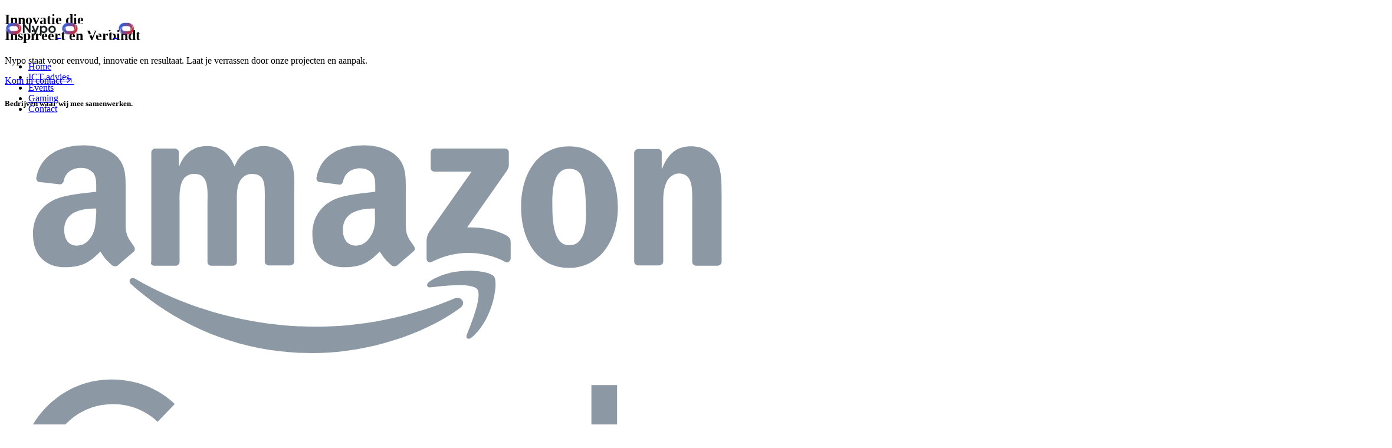

--- FILE ---
content_type: text/html
request_url: https://nypo.nl/
body_size: 4205
content:
<!DOCTYPE html>
<html lang="nl" class="dark scroll-smooth" dir="ltr">
    <head>
        <meta charset="UTF-8" />
        <title>Nypo - Home</title>
        <meta name="viewport" content="width=device-width, initial-scale=1, shrink-to-fit=no" />
        <meta content="Nypo: jouw partner in ICT-advies, evenementen en gaming. Innovatief, gepassioneerd en vooruitstrevend." name="description" />
        <meta content="Nypo, ICT advies, innovatie, gaming, events, digitale oplossingen, technologie, consultancy" name="keywords" />
        <meta name="author" content="Nypo" />
        <meta name="website" content="https://nypo.nl" />
        <meta name="email" content="info@nypo.nl" />
        <meta name="version" content="1.0" />
        <meta http-equiv="X-UA-Compatible" content="IE=edge" />
        <link rel="shortcut icon" href="assets/images/favicon.ico" />
        <link href="assets/libs/swiper/swiper-bundle.min.css" rel="stylesheet">
        <link href="assets/libs/tiny-slider/tiny-slider.css" rel="stylesheet">
        <link href="assets/libs/tobii/css/tobii.min.css" rel="stylesheet">
        <link href="assets/libs/remixicon/fonts/remixicon.css" rel="stylesheet" type="text/css" />
        <link rel="stylesheet" href="assets/css/tailwind.css" />
    </head>
    <body class="text-slate-900 dark:text-white dark:bg-slate-900">
        <nav id="topnav" class="defaultscroll is-sticky">
            <div class="container relative">
                <a class="logo" href="home">
                    <span class="inline-block dark:hidden">
                        <img src="assets/images/logo-dark.png" class="l-dark" height="24" alt="">
                        <img src="assets/images/logo-light.png" class="l-light" height="24" alt="">
                    </span>
                    <img src="assets/images/logo-light.png" height="24" class="hidden dark:inline-block" alt="">
                </a>
                <div class="menu-extras">
                    <div class="menu-item">
                        <a class="navbar-toggle" id="isToggle" onclick="toggleMenu()">
                            <div class="lines">
                                <span></span>
                                <span></span>
                                <span></span>
                            </div>
                        </a>
                    </div>
                </div>
                <div id="navigation">
                    <ul class="navigation-menu nav-light nav-right !justify-end">
                        <li><a href="home" class="sub-menu-item">Home</a></li>
                        <li><a href="advies" class="sub-menu-item">ICT-advies</a></li>
                        <li><a href="events" class="sub-menu-item">Events</a></li>
                        <li><a href="gaming" class="sub-menu-item">Gaming</a></li>
                        <li><a href="contact" class="sub-menu-item">Contact</a></li>
                    </ul>
                </div>
            </div>
        </nav>
        <section class="relative text-center md:py-48 py-36 bg-[url('../../assets/images/bg/3.jpg')] bg-center bg-no-repeat bg-fixed bg-cover">
            <div class="absolute inset-0 bg-slate-900/30"></div>
            <div class="absolute inset-0 bg-gradient-to-r to-primary/70 via-transparent from-primary/70"></div>
            <div class="container relative md:mt-16 z-10">
                <div class="grid grid-cols-1">
                    <h1 class="font-bold text-white lg:leading-normal leading-normal text-4xl lg:text-7xl md:text-5xl mb-5">Innovatie die<br>Inspireert en Verbindt</h1>
                    <p class="text-white/70 text-lg max-w-xl mx-auto">Nypo staat voor eenvoud, innovatie en resultaat. Laat je verrassen door onze projecten en aanpak.</p>
                    
                    <div class="mt-6">
                        <a href="contact.html" class="h-14 px-6 tracking-wider inline-flex items-center text-sm uppercase justify-center font-bold rounded-md bg-white text-primary">Kom in contact <i class="ri-arrow-right-up-line text-lg align-middle ms-1"></i></a>
                    </div>
                </div>
            </div>
        </section>
        <section class="relative md:py-24 py-16">
            <div class="container relative">
                <div class="grid grid-cols-1">
                    <div class="text-center">
                        <h5 class="text-xl font-semibold">Bedrijven waar wij mee samenwerken.</h5>
                    </div>
                </div>
                <div class="grid md:grid-cols-4 grid-cols-2 justify-center mt-4 gap-4">
                    <div class="mx-auto pt-4">
                        <img src="assets/images/client/amazon.svg" class="h-7" alt="">
                    </div>
                    <div class="mx-auto pt-4">
                        <img src="assets/images/client/google.svg" class="h-7" alt="">
                    </div>
                    <div class="mx-auto pt-4">
                        <img src="assets/images/client/paypal.svg" class="h-7" alt="">
                    </div>
                    <div class="mx-auto pt-4">
                        <img src="assets/images/client/microsoft.png" class="h-7" alt="">
                    </div>
                </div>
            </div>
            <div class="container relative lg:mt-24 mt-16">
                <div class="grid grid-cols-1 pb-6 text-center">
                    <h4 class="mb-4 md:leading-normal text-[26px] leading-normal font-semibold">Wat wij doen</h4>
                </div>
                <div class="grid lg:grid-cols-3 md:grid-cols-2 grid-cols-1 mt-6 gap-6">
                    <div class="group relative overflow-hidden flex p-6 bg-white dark:bg-slate-900 hover:shadow-sm shadow-slate-100 dark:shadow-slate-800 duration-500 rounded-2xl">
                        <div class="absolute inset-0 opacity-0 group-hover:opacity-100 duration-500 bg-[url('../../assets/images/blogs/1.jpg')] bg-top bg-no-repeat bg-cover"></div>
                        <div class="absolute inset-0 opacity-0 group-hover:opacity-100 duration-500 bg-slate-900/70"></div>
                        <div class="size-16 h-28 min-w-16 bg-primary/5 group-hover:bg-white/20 rounded-full flex align-middle justify-center items-center shadow-sm mx-auto -rotate-45 group-hover:rotate-0 duration-500">
                            <i class="ri-tools-line text-primary group-hover:text-white text-3xl rotate-45 group-hover:rotate-0 duration-500"></i>
                        </div>
                        <div class="content ms-8 group-hover:ms-6 duration-500 relative z-1">
                            <a href="" class="text-lg dark:text-white duration-500 ease-in-out font-semibold group-hover:text-white">ICT-advies</a>
                            <p class="text-slate-400 group-hover:text-white/60 mt-3 duration-500">ICT-oplossingen die jouw organisatie echt verder helpen</p>
                        </div>
                    </div>
                    <div class="group relative overflow-hidden flex p-6 bg-white dark:bg-slate-900 hover:shadow-sm shadow-slate-100 dark:shadow-slate-800 duration-500 rounded-2xl">
                        <div class="absolute inset-0 opacity-0 group-hover:opacity-100 duration-500 bg-[url('../../assets/images/blogs/5.jpg')] bg-top bg-no-repeat bg-cover"></div>
                        <div class="absolute inset-0 opacity-0 group-hover:opacity-100 duration-500 bg-slate-900/70"></div>
                        <div class="size-16 h-28 min-w-16 bg-primary/5 group-hover:bg-white/20 rounded-full flex align-middle justify-center items-center shadow-sm mx-auto -rotate-45 group-hover:rotate-0 duration-500">
                            <i class="ri-calendar-event-line text-primary group-hover:text-white text-3xl rotate-45 group-hover:rotate-0 duration-500"></i>
                        </div>
                        <div class="content ms-8 group-hover:ms-6 duration-500 relative z-1">
                            <a href="" class="text-lg dark:text-white duration-500 ease-in-out font-semibold group-hover:text-white">Events</a>
                            <p class="text-slate-400 group-hover:text-white/60 mt-3 duration-500">Nypo Events brengt beleving, techniek en organisatie samen</p>
                        </div>
                    </div>
                    <div class="group relative overflow-hidden flex p-6 bg-white dark:bg-slate-900 hover:shadow-sm shadow-slate-100 dark:shadow-slate-800 duration-500 rounded-2xl">
                        <div class="absolute inset-0 opacity-0 group-hover:opacity-100 duration-500 bg-[url('../../assets/images/blogs/4.jpg')] bg-top bg-no-repeat bg-cover"></div>
                        <div class="absolute inset-0 opacity-0 group-hover:opacity-100 duration-500 bg-slate-900/70"></div>
                        <div class="size-16 h-28 min-w-16 bg-primary/5 group-hover:bg-white/20 rounded-full flex align-middle justify-center items-center shadow-sm mx-auto -rotate-45 group-hover:rotate-0 duration-500">
                            <i class="ri-gamepad-line text-primary group-hover:text-white text-3xl rotate-45 group-hover:rotate-0 duration-500"></i>
                        </div>
                        <div class="content ms-8 group-hover:ms-6 duration-500 relative z-1">
                            <a href="" class="text-lg dark:text-white duration-500 ease-in-out font-semibold group-hover:text-white">Gaming</a>
                            <p class="text-slate-400 group-hover:text-white/60 mt-3 duration-500">Nypo Gaming verbindt beleving, competitie en digitale creativiteit</p>
                        </div>
                    </div>
                </div>
            </div>
        </section>
        <section class="relative md:pb-24 pb-16 bg-[url('../../assets/images/bg/3.jpg')] bg-fixed bg-center bg-no-repeat bg-cover">
            <!-- <div class="absolute inset-0 bg-slate-900/50"></div> -->
            <div class="container relative">
                <div class="grid grid-cols-12">
                    <div class="md:col-span-4 col-span-8">
                        <div class="bg-primary/60 p-6">
                            <div class="relative grid md:grid-cols-1 grid-cols-1 items-center gap-6 my-6">
                                <div class="text-center">
                                    <h6 class="text-white/70 mb-0">Bedrijven geholpen</h6>
                                    <h2 class="mb-0 text-4xl mt-3 font-bold text-white"><span class="counter-value" data-target="20">1</span>+</h2>
                                </div>
                                <div class="text-center">
                                    <h6 class="text-white/70 mb-0">Jaren ervaring</h6>
                                    <h2 class="mb-0 text-4xl mt-3 font-bold text-white"><span class="counter-value" data-target="10">0</span>+</h2>
                                </div>
                                <div class="text-center">
                                    <h6 class="text-white/70 mb-0">Tevreden klanten</h6>
                                    <h2 class="mb-0 text-4xl mt-3 font-bold text-white"><span class="counter-value" data-target="50">1</span>+</h2>
                                </div>
                            </div>
                        </div>
                    </div>
                </div>
            </div>
        </section>
        <section class="relative md:py-24 py-16">
            <div class="container relative">
                <div class="grid grid-cols-1 pb-6 text-center">
                    <h4 class="mb-4 md:leading-normal text-[26px] leading-normal font-semiold">Wat onze klanten zeggen</h4>
                </div>
                <div class="flex justify-center relative mt-16">
                    <div class="relative lg:w-1/3 md:w-1/2 w-full">
                        <div class="absolute -top-20 md:-start-24 -start-0">
                            <i class="ri-double-quotes-l opacity-5 text-8xl"></i>
                        </div>
                        <div class="absolute bottom-28 md:-end-24 -end-0">
                            <i class="ri-double-quotes-r opacity-5 text-8xl"></i>
                        </div>
                        <div class="tiny-single-item">
                            <div class="tiny-slide">
                                <div class="text-center">
                                    <p class="text-lg text-slate-400 italic"> Hij is snel en geeft goede service. </p>
                                    <div class="text-center mt-5">
                                        <ul class="text-xl font-medium text-amber-400 list-none mb-2">
                                            <li class="inline"><i class="mdi mdi-star"></i></li>
                                            <li class="inline"><i class="mdi mdi-star"></i></li>
                                            <li class="inline"><i class="mdi mdi-star"></i></li>
                                            <li class="inline"><i class="mdi mdi-star"></i></li>
                                            <li class="inline"><i class="mdi mdi-star"></i></li>
                                        </ul>
                                        <h6 class="mt-2 fw-semibold">René Augustijn</h6>
                                        <span class="text-slate-400 text-sm">Consument</span>
                                    </div>
                                </div>
                            </div>
                            <div class="tiny-slide">
                                <div class="text-center">
                                    <p class="text-lg text-slate-400 italic"> Geweldige service! </p>
                                    <div class="text-center mt-5">
                                        <ul class="text-xl font-medium text-amber-400 list-none mb-2">
                                            <li class="inline"><i class="mdi mdi-star"></i></li>
                                            <li class="inline"><i class="mdi mdi-star"></i></li>
                                            <li class="inline"><i class="mdi mdi-star"></i></li>
                                            <li class="inline"><i class="mdi mdi-star"></i></li>
                                            <li class="inline"><i class="mdi mdi-star"></i></li>
                                        </ul>
                                        <h6 class="mt-2 fw-semibold">Ramón Pasterkamp</h6>
                                        <span class="text-slate-400 text-sm">Consument</span>
                                    </div>
                                </div>
                            </div>
                            <div class="tiny-slide">
                                <div class="text-center">
                                    <p class="text-lg text-slate-400 italic"> Vooruitstrevend en de juiste skills. Dat is deze jonge ondernemer! </p>
                                    <div class="text-center mt-5">
                                        <ul class="text-xl font-medium text-amber-400 list-none mb-2">
                                            <li class="inline"><i class="mdi mdi-star"></i></li>
                                            <li class="inline"><i class="mdi mdi-star"></i></li>
                                            <li class="inline"><i class="mdi mdi-star"></i></li>
                                            <li class="inline"><i class="mdi mdi-star"></i></li>
                                            <li class="inline"><i class="mdi mdi-star"></i></li>
                                        </ul>
                                        <h6 class="mt-2 fw-semibold">José Augustijn-Joosen</h6>
                                        <span class="text-slate-400 text-sm">Consument</span>
                                    </div>
                                </div>
                            </div>
                            <div class="tiny-slide">
                                <div class="text-center">
                                    <p class="text-lg text-slate-400 italic"> Heeft een goede service, en is heel klantvriendelijk! </p>
                                    <div class="text-center mt-5">
                                        <ul class="text-xl font-medium text-amber-400 list-none mb-2">
                                            <li class="inline"><i class="mdi mdi-star"></i></li>
                                            <li class="inline"><i class="mdi mdi-star"></i></li>
                                            <li class="inline"><i class="mdi mdi-star"></i></li>
                                            <li class="inline"><i class="mdi mdi-star"></i></li>
                                            <li class="inline"><i class="mdi mdi-star"></i></li>
                                        </ul>
                                        <h6 class="mt-2 fw-semibold">Freek van Baaren</h6>
                                        <span class="text-slate-400 text-sm">Consument</span>
                                    </div>
                                </div>
                            </div>
                        </div>
                    </div>
                </div>
            </div>
        </section>
        <footer class="relative bg-slate-900 dark:bg-slate-800">
            <div class="container relative">
                <div class="grid grid-cols-1">
                    <div class="relative py-16">
                        <div class="relative w-full">
                            <div class="grid md:grid-cols-12 grid-cols-1 gap-6">
                                <div class="lg:col-span-3 md:col-span-12">
                                    <a href="#" class="text-[22px] focus:outline-none">
                                        <img src="assets/images/logo-light.png" alt="">
                                    </a>
                                    <div class="flex mt-6">
                                        <i class="ri-map-pin-line text-2xl text-primary me-2"></i>
                                        <div class="">
                                            <h6 class="text-gray-300">Noordsingel 168<br>4611SK Bergen op Zoom</h6>
                                        </div>
                                    </div>
                                    <div class="flex mt-4">
                                        <i class="ri-mail-line text-2xl text-primary me-2"></i>
                                        <div class="">
                                            <a href="/cdn-cgi/l/email-protection#aac3c4ccc5eac4d3dac584c4c6" class="text-gray-300 hover:text-gray-400 duration-500 ease-in-out"><span class="__cf_email__" data-cfemail="aec7c0c8c1eec0d7dec180c0c2">[email&#160;protected]</span></a>
                                        </div>
                                    </div>
                                    <div class="flex mt-4">
                                        <i class="ri-phone-line text-2xl text-primary me-2"></i>
                                        <div class="">
                                            <a href="tel:+31164760763" class="text-gray-300 hover:text-gray-400 duration-500 ease-in-out">0164-760763</a>
                                        </div>
                                    </div>
                                    <ul class="list-none mt-6">
                                        <li class="inline"><a href="https://www.facebook.com/NYPONL" target="_blank" class="size-7 inline-flex justify-center items-center text-gray-400 hover:text-white border border-gray-800 dark:border-gray-700 rounded-md hover:border-primary dark:hover:border-primary hover:bg-primary dark:hover:bg-primary"><i class="ri-facebook-circle-line"></i></a></li>
                                        <li class="inline"><a href="https://www.google.com/search?q=Nypo" target="_blank" class="size-7 inline-flex justify-center items-center text-gray-400 hover:text-white border border-gray-800 dark:border-gray-700 rounded-md hover:border-primary dark:hover:border-primary hover:bg-primary dark:hover:bg-primary"><i class="ri-google-line"></i></a></li>
                                        <li class="inline"><a href="/cdn-cgi/l/email-protection#3d54535b527d53444d52135351" class="size-7 inline-flex justify-center items-center text-gray-400 hover:text-white border border-gray-800 dark:border-gray-700 rounded-md hover:border-primary dark:hover:border-primary hover:bg-primary dark:hover:bg-primary"><i class="ri-mail-line"></i></a></li>
                                    </ul>
                                </div>
                                <div class="lg:col-span-3 md:col-span-3">
                                    <h5 class="tracking-[1px] text-gray-100 font-semibold text-lg">Partners</h5>
                            
                                    <ul class="list-none footer-list mt-6">
                                        <li><i class="ri-arrow-right-s-line text-gray-400 me-1"></i><a href="https://digi24.nl" target="_blank" class="text-gray-300 hover:text-gray-400 duration-500 ease-in-out">Digi24</a></li>
                                        <li class="mt-[10px]"><i class="ri-arrow-right-s-line text-gray-400 me-1"></i><a href="https://veamed.nl" target="_blank" class="text-gray-300 hover:text-gray-400 duration-500 ease-in-out">Veamed B.V.</a></li>
                                        <li class="mt-[10px]"><i class="ri-arrow-right-s-line text-gray-400 me-1"></i><a href="https://voiceone.nl" target="_blank" class="text-gray-300 hover:text-gray-400 duration-500 ease-in-out">VoiceOne B.V.</a></li>
                                    </ul>
                                </div>
                                <div class="lg:col-span-3 md:col-span-3">
                                    <h5 class="tracking-[1px] text-gray-100 font-semibold text-lg">Juridisch</h5>

                                    <ul class="list-none footer-list mt-6">
                                        <li><i class="ri-arrow-right-s-line text-gray-400 me-1"></i><a href="av" class="text-gray-300 hover:text-gray-400 duration-500 ease-in-out">Algemene voorwaarden</a></li>
                                        <li class="mt-[10px]"><i class="ri-arrow-right-s-line text-gray-400 me-1"></i><a href="privacy" class="text-gray-300 hover:text-gray-400 duration-500 ease-in-out">Privacybeleid</a></li>
                                    </ul>
                                </div>
                                <div class="lg:col-span-3 md:col-span-3">
                                    <h5 class="tracking-[1px] text-gray-100 font-semibold text-lg">Betaalmogelijkheden</h5>
                                    <div class="mx-auto pt-4">
                                        <img src="assets/images/payments/ideal.png" class="h-12" alt="">
                                    </div>
                                    <div class="mx-auto pt-4">
                                        <img src="assets/images/payments/pinnen.png" class="h-12" alt="">
                                    </div>
                                    <div class="mx-auto pt-4">
                                        <img src="assets/images/payments/amex.png" class="h-12" alt="">
                                    </div>
                                </div>
                            </div>
                        </div>
                    </div>
                </div>
            </div>
            <div class="py-[30px] px-0 border-t border-gray-800 dark:border-gray-700">
                <div class="container relative text-center">
                    <div class="grid md:grid-cols-2 items-center gap-6">
                        <div class="md:text-start text-center">
                            <p class="text-gray-300">&copy; Copyright 2015 - <script data-cfasync="false" src="/cdn-cgi/scripts/5c5dd728/cloudflare-static/email-decode.min.js"></script><script>document.write(new Date().getFullYear())</script> Nypo. Alle rechten voorbehouden.</p>
                        </div>

                        <a href="#" onclick="topFunction()" id="back-to-top" class="back-to-top rounded-md z-10 size-8 bg-primary text-white flex justify-center items-center md:ms-auto md:mx-0 mx-auto"><i class="ri-arrow-up-line align-middle"></i></a>
                    </div>
                </div>
            </div>
        </footer>
        <div class="fixed top-1/4 -right-2 z-3">
            <span class="relative inline-block rotate-90">
                <input type="checkbox" class="checkbox opacity-0 absolute" id="chk" />
                <label class="label bg-slate-900 dark:bg-white shadow-sm shadow-slate-100 dark:shadow-slate-800 cursor-pointer rounded-full flex justify-between items-center p-1 w-[60px] h-8" for="chk">
                    <i class="ri-moon-line text-yellow-500 ps-1 relative z-1"></i>
                    <i class="ri-sun-line text-yellow-500 pe-1 relative z-1"></i>
                    <span class="ball bg-white dark:bg-slate-900 rounded-full absolute top-[2px] left-[2px] size-7"></span>
                </label>
            </span>
        </div>
        <script src="assets/libs/swiper/swiper-bundle.min.js"></script>
        <script src="assets/libs/tiny-slider/min/tiny-slider.js"></script>
        <script src="assets/libs/tobii/js/tobii.min.js"></script>
        <script src="assets/js/plugins.init.js"></script>
        <script src="assets/js/app.js"></script>
    <script defer src="https://static.cloudflareinsights.com/beacon.min.js/vcd15cbe7772f49c399c6a5babf22c1241717689176015" integrity="sha512-ZpsOmlRQV6y907TI0dKBHq9Md29nnaEIPlkf84rnaERnq6zvWvPUqr2ft8M1aS28oN72PdrCzSjY4U6VaAw1EQ==" data-cf-beacon='{"version":"2024.11.0","token":"f0e05f9482c34d728890a3d8f575c54e","r":1,"server_timing":{"name":{"cfCacheStatus":true,"cfEdge":true,"cfExtPri":true,"cfL4":true,"cfOrigin":true,"cfSpeedBrain":true},"location_startswith":null}}' crossorigin="anonymous"></script>
</body>
</html>

--- FILE ---
content_type: text/css
request_url: https://nypo.nl/assets/css/tailwind.css
body_size: 19148
content:
/*! tailwindcss v4.1.8 | MIT License | https://tailwindcss.com */
@import url('https://fonts.googleapis.com/css2?family=Plus+Jakarta+Sans:ital,wght@0,200..800;1,200..800&display=swap');
@layer properties;
@layer theme, base, components, utilities;
@layer theme {
  :root, :host {
    --font-sans: ui-sans-serif, system-ui, sans-serif, "Apple Color Emoji",
      "Segoe UI Emoji", "Segoe UI Symbol", "Noto Color Emoji";
    --font-mono: ui-monospace, SFMono-Regular, Menlo, Monaco, Consolas, "Liberation Mono",
      "Courier New", monospace;
    --color-red-600: oklch(57.7% 0.245 27.325);
    --color-orange-400: oklch(75% 0.183 55.934);
    --color-orange-600: oklch(64.6% 0.222 41.116);
    --color-amber-400: oklch(82.8% 0.189 84.429);
    --color-amber-500: oklch(76.9% 0.188 70.08);
    --color-yellow-500: oklch(79.5% 0.184 86.047);
    --color-emerald-600: oklch(59.6% 0.145 163.225);
    --color-indigo-600: oklch(51.1% 0.262 276.966);
    --color-violet-600: oklch(54.1% 0.281 293.009);
    --color-slate-50: oklch(98.4% 0.003 247.858);
    --color-slate-100: oklch(96.8% 0.007 247.896);
    --color-slate-200: oklch(92.9% 0.013 255.508);
    --color-slate-300: oklch(86.9% 0.022 252.894);
    --color-slate-400: oklch(70.4% 0.04 256.788);
    --color-slate-500: oklch(55.4% 0.046 257.417);
    --color-slate-700: oklch(37.2% 0.044 257.287);
    --color-slate-800: oklch(27.9% 0.041 260.031);
    --color-slate-900: oklch(20.8% 0.042 265.755);
    --color-slate-950: oklch(12.9% 0.042 264.695);
    --color-gray-50: oklch(98.5% 0.002 247.839);
    --color-gray-100: oklch(96.7% 0.003 264.542);
    --color-gray-200: oklch(92.8% 0.006 264.531);
    --color-gray-300: oklch(87.2% 0.01 258.338);
    --color-gray-400: oklch(70.7% 0.022 261.325);
    --color-gray-700: oklch(37.3% 0.034 259.733);
    --color-gray-800: oklch(27.8% 0.033 256.848);
    --color-gray-900: oklch(21% 0.034 264.665);
    --color-black: #000;
    --color-white: #fff;
    --spacing: 0.25rem;
    --container-md: 28rem;
    --container-xl: 36rem;
    --container-4xl: 56rem;
    --container-5xl: 64rem;
    --text-xs: 0.75rem;
    --text-xs--line-height: calc(1 / 0.75);
    --text-sm: 0.875rem;
    --text-sm--line-height: calc(1.25 / 0.875);
    --text-base: 16px;
    --text-base--line-height: 24px;
    --text-lg: 1.125rem;
    --text-lg--line-height: calc(1.75 / 1.125);
    --text-xl: 1.25rem;
    --text-xl--line-height: calc(1.75 / 1.25);
    --text-2xl: 1.5rem;
    --text-2xl--line-height: calc(2 / 1.5);
    --text-3xl: 1.875rem;
    --text-3xl--line-height: calc(2.25 / 1.875);
    --text-4xl: 2.25rem;
    --text-4xl--line-height: calc(2.5 / 2.25);
    --text-5xl: 3rem;
    --text-5xl--line-height: 1;
    --text-6xl: 3.75rem;
    --text-6xl--line-height: 1;
    --text-7xl: 4.5rem;
    --text-7xl--line-height: 1;
    --text-8xl: 6rem;
    --text-8xl--line-height: 1;
    --text-9xl: 8rem;
    --text-9xl--line-height: 1;
    --font-weight-normal: 400;
    --font-weight-medium: 500;
    --font-weight-semibold: 600;
    --font-weight-bold: 700;
    --font-weight-extrabold: 800;
    --tracking-wide: 0.025em;
    --tracking-wider: 0.05em;
    --leading-normal: 1.5;
    --leading-relaxed: 1.625;
    --radius-md: 0.375rem;
    --radius-lg: 0.5rem;
    --radius-xl: 0.75rem;
    --radius-2xl: 1rem;
    --radius-3xl: 1.5rem;
    --ease-in: cubic-bezier(0.4, 0, 1, 1);
    --ease-in-out: cubic-bezier(0.4, 0, 0.2, 1);
    --blur-md: 12px;
    --default-transition-duration: 150ms;
    --default-transition-timing-function: cubic-bezier(0.4, 0, 0.2, 1);
    --default-font-family: var(--font-sans);
    --default-mono-font-family: var(--font-mono);
    --font-jakarta: "Plus Jakarta Sans", "serif";
    --color-primary: #335EEA;
    --color-primary-50: #EDF0FD;
    --color-primary-100: #DAE0FB;
    --color-primary-200: #C8D1F9;
    --color-primary-300: #A3B2F5;
    --text-menu: 12px;
    --text-menu--line-height: 24px;
  }
}
@layer base {
  *, ::after, ::before, ::backdrop, ::file-selector-button {
    box-sizing: border-box;
    margin: 0;
    padding: 0;
    border: 0 solid;
  }
  html, :host {
    line-height: 1.5;
    -webkit-text-size-adjust: 100%;
    tab-size: 4;
    font-family: var(--default-font-family, ui-sans-serif, system-ui, sans-serif, "Apple Color Emoji", "Segoe UI Emoji", "Segoe UI Symbol", "Noto Color Emoji");
    font-feature-settings: var(--default-font-feature-settings, normal);
    font-variation-settings: var(--default-font-variation-settings, normal);
    -webkit-tap-highlight-color: transparent;
  }
  hr {
    height: 0;
    color: inherit;
    border-top-width: 1px;
  }
  abbr:where([title]) {
    -webkit-text-decoration: underline dotted;
    text-decoration: underline dotted;
  }
  h1, h2, h3, h4, h5, h6 {
    font-size: inherit;
    font-weight: inherit;
  }
  a {
    color: inherit;
    -webkit-text-decoration: inherit;
    text-decoration: inherit;
  }
  b, strong {
    font-weight: bolder;
  }
  code, kbd, samp, pre {
    font-family: var(--default-mono-font-family, ui-monospace, SFMono-Regular, Menlo, Monaco, Consolas, "Liberation Mono", "Courier New", monospace);
    font-feature-settings: var(--default-mono-font-feature-settings, normal);
    font-variation-settings: var(--default-mono-font-variation-settings, normal);
    font-size: 1em;
  }
  small {
    font-size: 80%;
  }
  sub, sup {
    font-size: 75%;
    line-height: 0;
    position: relative;
    vertical-align: baseline;
  }
  sub {
    bottom: -0.25em;
  }
  sup {
    top: -0.5em;
  }
  table {
    text-indent: 0;
    border-color: inherit;
    border-collapse: collapse;
  }
  :-moz-focusring {
    outline: auto;
  }
  progress {
    vertical-align: baseline;
  }
  summary {
    display: list-item;
  }
  ol, ul, menu {
    list-style: none;
  }
  img, svg, video, canvas, audio, iframe, embed, object {
    display: block;
    vertical-align: middle;
  }
  img, video {
    max-width: 100%;
    height: auto;
  }
  button, input, select, optgroup, textarea, ::file-selector-button {
    font: inherit;
    font-feature-settings: inherit;
    font-variation-settings: inherit;
    letter-spacing: inherit;
    color: inherit;
    border-radius: 0;
    background-color: transparent;
    opacity: 1;
  }
  :where(select:is([multiple], [size])) optgroup {
    font-weight: bolder;
  }
  :where(select:is([multiple], [size])) optgroup option {
    padding-inline-start: 20px;
  }
  ::file-selector-button {
    margin-inline-end: 4px;
  }
  ::placeholder {
    opacity: 1;
  }
  @supports (not (-webkit-appearance: -apple-pay-button))  or (contain-intrinsic-size: 1px) {
    ::placeholder {
      color: currentcolor;
      @supports (color: color-mix(in lab, red, red)) {
        color: color-mix(in oklab, currentcolor 50%, transparent);
      }
    }
  }
  textarea {
    resize: vertical;
  }
  ::-webkit-search-decoration {
    -webkit-appearance: none;
  }
  ::-webkit-date-and-time-value {
    min-height: 1lh;
    text-align: inherit;
  }
  ::-webkit-datetime-edit {
    display: inline-flex;
  }
  ::-webkit-datetime-edit-fields-wrapper {
    padding: 0;
  }
  ::-webkit-datetime-edit, ::-webkit-datetime-edit-year-field, ::-webkit-datetime-edit-month-field, ::-webkit-datetime-edit-day-field, ::-webkit-datetime-edit-hour-field, ::-webkit-datetime-edit-minute-field, ::-webkit-datetime-edit-second-field, ::-webkit-datetime-edit-millisecond-field, ::-webkit-datetime-edit-meridiem-field {
    padding-block: 0;
  }
  :-moz-ui-invalid {
    box-shadow: none;
  }
  button, input:where([type="button"], [type="reset"], [type="submit"]), ::file-selector-button {
    appearance: button;
  }
  ::-webkit-inner-spin-button, ::-webkit-outer-spin-button {
    height: auto;
  }
  [hidden]:where(:not([hidden="until-found"])) {
    display: none !important;
  }
}
@layer utilities {
  .pointer-events-none {
    pointer-events: none;
  }
  .collapse {
    visibility: collapse;
  }
  .visible {
    visibility: visible;
  }
  .absolute {
    position: absolute;
  }
  .fixed {
    position: fixed;
  }
  .relative {
    position: relative;
  }
  .static {
    position: static;
  }
  .sticky {
    position: sticky;
  }
  .inset-0 {
    inset: calc(var(--spacing) * 0);
  }
  .-start-0 {
    inset-inline-start: calc(var(--spacing) * -0);
  }
  .-start-2 {
    inset-inline-start: calc(var(--spacing) * -2);
  }
  .-start-5 {
    inset-inline-start: calc(var(--spacing) * -5);
  }
  .-start-16 {
    inset-inline-start: calc(var(--spacing) * -16);
  }
  .-start-40 {
    inset-inline-start: calc(var(--spacing) * -40);
  }
  .start-0 {
    inset-inline-start: calc(var(--spacing) * 0);
  }
  .start-0\.5 {
    inset-inline-start: calc(var(--spacing) * 0.5);
  }
  .start-1\/2 {
    inset-inline-start: calc(1/2 * 100%);
  }
  .start-2\/4 {
    inset-inline-start: calc(2/4 * 100%);
  }
  .start-3 {
    inset-inline-start: calc(var(--spacing) * 3);
  }
  .start-4 {
    inset-inline-start: calc(var(--spacing) * 4);
  }
  .start-6 {
    inset-inline-start: calc(var(--spacing) * 6);
  }
  .start-10 {
    inset-inline-start: calc(var(--spacing) * 10);
  }
  .-end-0 {
    inset-inline-end: calc(var(--spacing) * -0);
  }
  .-end-5 {
    inset-inline-end: calc(var(--spacing) * -5);
  }
  .-end-40 {
    inset-inline-end: calc(var(--spacing) * -40);
  }
  .end-0 {
    inset-inline-end: calc(var(--spacing) * 0);
  }
  .end-0\.5 {
    inset-inline-end: calc(var(--spacing) * 0.5);
  }
  .end-3 {
    inset-inline-end: calc(var(--spacing) * 3);
  }
  .end-4 {
    inset-inline-end: calc(var(--spacing) * 4);
  }
  .end-\[1px\] {
    inset-inline-end: 1px;
  }
  .end-\[3px\] {
    inset-inline-end: 3px;
  }
  .-top-0 {
    top: calc(var(--spacing) * -0);
  }
  .-top-3 {
    top: calc(var(--spacing) * -3);
  }
  .-top-8 {
    top: calc(var(--spacing) * -8);
  }
  .-top-16 {
    top: calc(var(--spacing) * -16);
  }
  .-top-20 {
    top: calc(var(--spacing) * -20);
  }
  .top-0 {
    top: calc(var(--spacing) * 0);
  }
  .top-0\.5 {
    top: calc(var(--spacing) * 0.5);
  }
  .top-1\/2 {
    top: calc(1/2 * 100%);
  }
  .top-1\/4 {
    top: calc(1/4 * 100%);
  }
  .top-2 {
    top: calc(var(--spacing) * 2);
  }
  .top-2\/4 {
    top: calc(2/4 * 100%);
  }
  .top-4 {
    top: calc(var(--spacing) * 4);
  }
  .top-10 {
    top: calc(var(--spacing) * 10);
  }
  .top-16 {
    top: calc(var(--spacing) * 16);
  }
  .top-20 {
    top: calc(var(--spacing) * 20);
  }
  .top-\[1px\] {
    top: 1px;
  }
  .top-\[2px\] {
    top: 2px;
  }
  .top-\[10px\] {
    top: 10px;
  }
  .top-\[40\%\] {
    top: 40%;
  }
  .-right-2 {
    right: calc(var(--spacing) * -2);
  }
  .-right-3 {
    right: calc(var(--spacing) * -3);
  }
  .-bottom-5 {
    bottom: calc(var(--spacing) * -5);
  }
  .-bottom-6 {
    bottom: calc(var(--spacing) * -6);
  }
  .-bottom-10 {
    bottom: calc(var(--spacing) * -10);
  }
  .-bottom-20 {
    bottom: calc(var(--spacing) * -20);
  }
  .bottom-0 {
    bottom: calc(var(--spacing) * 0);
  }
  .bottom-1\/2 {
    bottom: calc(1/2 * 100%);
  }
  .bottom-2\/4 {
    bottom: calc(2/4 * 100%);
  }
  .bottom-3 {
    bottom: calc(var(--spacing) * 3);
  }
  .bottom-3\/5 {
    bottom: calc(3/5 * 100%);
  }
  .bottom-4 {
    bottom: calc(var(--spacing) * 4);
  }
  .bottom-16 {
    bottom: calc(var(--spacing) * 16);
  }
  .bottom-28 {
    bottom: calc(var(--spacing) * 28);
  }
  .left-\[2px\] {
    left: 2px;
  }
  .-z-1 {
    z-index: calc(1 * -1);
  }
  .z-0 {
    z-index: 0;
  }
  .z-1 {
    z-index: 1;
  }
  .z-2 {
    z-index: 2;
  }
  .z-3 {
    z-index: 3;
  }
  .z-10 {
    z-index: 10;
  }
  .z-50 {
    z-index: 50;
  }
  .z-999 {
    z-index: 999;
  }
  .order-1 {
    order: 1;
  }
  .order-2 {
    order: 2;
  }
  .order-3 {
    order: 3;
  }
  .col-span-1 {
    grid-column: span 1 / span 1;
  }
  .col-span-8 {
    grid-column: span 8 / span 8;
  }
  .container {
    width: 100%;
    @media (width >= 540px) {
      max-width: 540px;
    }
    @media (width >= 640px) {
      max-width: 640px;
    }
    @media (width >= 720px) {
      max-width: 720px;
    }
    @media (width >= 960px) {
      max-width: 960px;
    }
    @media (width >= 992px) {
      max-width: 992px;
    }
    @media (width >= 1140px) {
      max-width: 1140px;
    }
    @media (width >= 1140px) {
      max-width: 1140px;
    }
  }
  .m-0\.5 {
    margin: calc(var(--spacing) * 0.5);
  }
  .m-1 {
    margin: calc(var(--spacing) * 1);
  }
  .m-2 {
    margin: calc(var(--spacing) * 2);
  }
  .m-3 {
    margin: calc(var(--spacing) * 3);
  }
  .m-4 {
    margin: calc(var(--spacing) * 4);
  }
  .m-auto {
    margin: auto;
  }
  .m-px {
    margin: 1px;
  }
  .mx-0\.5 {
    margin-inline: calc(var(--spacing) * 0.5);
  }
  .mx-1 {
    margin-inline: calc(var(--spacing) * 1);
  }
  .mx-1\.5 {
    margin-inline: calc(var(--spacing) * 1.5);
  }
  .mx-3 {
    margin-inline: calc(var(--spacing) * 3);
  }
  .mx-4 {
    margin-inline: calc(var(--spacing) * 4);
  }
  .mx-auto {
    margin-inline: auto;
  }
  .my-2 {
    margin-block: calc(var(--spacing) * 2);
  }
  .my-4 {
    margin-block: calc(var(--spacing) * 4);
  }
  .my-6 {
    margin-block: calc(var(--spacing) * 6);
  }
  .my-auto {
    margin-block: auto;
  }
  .-ms-4 {
    margin-inline-start: calc(var(--spacing) * -4);
  }
  .ms-0\.5 {
    margin-inline-start: calc(var(--spacing) * 0.5);
  }
  .ms-1 {
    margin-inline-start: calc(var(--spacing) * 1);
  }
  .ms-2 {
    margin-inline-start: calc(var(--spacing) * 2);
  }
  .ms-3 {
    margin-inline-start: calc(var(--spacing) * 3);
  }
  .ms-4 {
    margin-inline-start: calc(var(--spacing) * 4);
  }
  .ms-5 {
    margin-inline-start: calc(var(--spacing) * 5);
  }
  .ms-6 {
    margin-inline-start: calc(var(--spacing) * 6);
  }
  .ms-8 {
    margin-inline-start: calc(var(--spacing) * 8);
  }
  .ms-44 {
    margin-inline-start: calc(var(--spacing) * 44);
  }
  .ms-auto {
    margin-inline-start: auto;
  }
  .me-1 {
    margin-inline-end: calc(var(--spacing) * 1);
  }
  .me-2 {
    margin-inline-end: calc(var(--spacing) * 2);
  }
  .me-3 {
    margin-inline-end: calc(var(--spacing) * 3);
  }
  .me-6 {
    margin-inline-end: calc(var(--spacing) * 6);
  }
  .me-10 {
    margin-inline-end: calc(var(--spacing) * 10);
  }
  .-mt-7 {
    margin-top: calc(var(--spacing) * -7);
  }
  .-mt-56 {
    margin-top: calc(var(--spacing) * -56);
  }
  .mt-0\.5 {
    margin-top: calc(var(--spacing) * 0.5);
  }
  .mt-1 {
    margin-top: calc(var(--spacing) * 1);
  }
  .mt-2 {
    margin-top: calc(var(--spacing) * 2);
  }
  .mt-3 {
    margin-top: calc(var(--spacing) * 3);
  }
  .mt-4 {
    margin-top: calc(var(--spacing) * 4);
  }
  .mt-5 {
    margin-top: calc(var(--spacing) * 5);
  }
  .mt-6 {
    margin-top: calc(var(--spacing) * 6);
  }
  .mt-8 {
    margin-top: calc(var(--spacing) * 8);
  }
  .mt-10 {
    margin-top: calc(var(--spacing) * 10);
  }
  .mt-12 {
    margin-top: calc(var(--spacing) * 12);
  }
  .mt-16 {
    margin-top: calc(var(--spacing) * 16);
  }
  .mt-20 {
    margin-top: calc(var(--spacing) * 20);
  }
  .mt-\[10px\] {
    margin-top: 10px;
  }
  .mt-\[74px\] {
    margin-top: 74px;
  }
  .mb-0 {
    margin-bottom: calc(var(--spacing) * 0);
  }
  .mb-1 {
    margin-bottom: calc(var(--spacing) * 1);
  }
  .mb-2 {
    margin-bottom: calc(var(--spacing) * 2);
  }
  .mb-3 {
    margin-bottom: calc(var(--spacing) * 3);
  }
  .mb-4 {
    margin-bottom: calc(var(--spacing) * 4);
  }
  .mb-5 {
    margin-bottom: calc(var(--spacing) * 5);
  }
  .mb-6 {
    margin-bottom: calc(var(--spacing) * 6);
  }
  .mb-20 {
    margin-bottom: calc(var(--spacing) * 20);
  }
  .block {
    display: block;
  }
  .contents {
    display: contents;
  }
  .flex {
    display: flex;
  }
  .grid {
    display: grid;
  }
  .hidden {
    display: none;
  }
  .inline {
    display: inline;
  }
  .inline-block {
    display: inline-block;
  }
  .inline-flex {
    display: inline-flex;
  }
  .table {
    display: table;
  }
  .table-cell {
    display: table-cell;
  }
  .\!size-8 {
    width: calc(var(--spacing) * 8) !important;
    height: calc(var(--spacing) * 8) !important;
  }
  .size-4 {
    width: calc(var(--spacing) * 4);
    height: calc(var(--spacing) * 4);
  }
  .size-5 {
    width: calc(var(--spacing) * 5);
    height: calc(var(--spacing) * 5);
  }
  .size-6 {
    width: calc(var(--spacing) * 6);
    height: calc(var(--spacing) * 6);
  }
  .size-7 {
    width: calc(var(--spacing) * 7);
    height: calc(var(--spacing) * 7);
  }
  .size-8 {
    width: calc(var(--spacing) * 8);
    height: calc(var(--spacing) * 8);
  }
  .size-9 {
    width: calc(var(--spacing) * 9);
    height: calc(var(--spacing) * 9);
  }
  .size-10 {
    width: calc(var(--spacing) * 10);
    height: calc(var(--spacing) * 10);
  }
  .size-11 {
    width: calc(var(--spacing) * 11);
    height: calc(var(--spacing) * 11);
  }
  .size-12 {
    width: calc(var(--spacing) * 12);
    height: calc(var(--spacing) * 12);
  }
  .size-14 {
    width: calc(var(--spacing) * 14);
    height: calc(var(--spacing) * 14);
  }
  .size-16 {
    width: calc(var(--spacing) * 16);
    height: calc(var(--spacing) * 16);
  }
  .size-24 {
    width: calc(var(--spacing) * 24);
    height: calc(var(--spacing) * 24);
  }
  .size-28 {
    width: calc(var(--spacing) * 28);
    height: calc(var(--spacing) * 28);
  }
  .size-40 {
    width: calc(var(--spacing) * 40);
    height: calc(var(--spacing) * 40);
  }
  .size-\[400px\] {
    width: 400px;
    height: 400px;
  }
  .size-\[600px\] {
    width: 600px;
    height: 600px;
  }
  .size-full {
    width: 100%;
    height: 100%;
  }
  .h-1 {
    height: calc(var(--spacing) * 1);
  }
  .h-1\.5 {
    height: calc(var(--spacing) * 1.5);
  }
  .h-2 {
    height: calc(var(--spacing) * 2);
  }
  .h-3 {
    height: calc(var(--spacing) * 3);
  }
  .h-4 {
    height: calc(var(--spacing) * 4);
  }
  .h-5 {
    height: calc(var(--spacing) * 5);
  }
  .h-6 {
    height: calc(var(--spacing) * 6);
  }
  .h-7 {
    height: calc(var(--spacing) * 7);
  }
  .h-8 {
    height: calc(var(--spacing) * 8);
  }
  .h-9 {
    height: calc(var(--spacing) * 9);
  }
  .h-10 {
    height: calc(var(--spacing) * 10);
  }
  .h-12 {
    height: calc(var(--spacing) * 12);
  }
  .h-14 {
    height: calc(var(--spacing) * 14);
  }
  .h-16 {
    height: calc(var(--spacing) * 16);
  }
  .h-28 {
    height: calc(var(--spacing) * 28);
  }
  .h-32 {
    height: calc(var(--spacing) * 32);
  }
  .h-40 {
    height: calc(var(--spacing) * 40);
  }
  .h-52 {
    height: calc(var(--spacing) * 52);
  }
  .h-64 {
    height: calc(var(--spacing) * 64);
  }
  .h-72 {
    height: calc(var(--spacing) * 72);
  }
  .h-80 {
    height: calc(var(--spacing) * 80);
  }
  .h-85 {
    height: calc(var(--spacing) * 85);
  }
  .h-96 {
    height: calc(var(--spacing) * 96);
  }
  .h-\[46px\] {
    height: 46px;
  }
  .h-\[50px\] {
    height: 50px;
  }
  .h-\[500px\] {
    height: 500px;
  }
  .h-\[640px\] {
    height: 640px;
  }
  .h-auto {
    height: auto;
  }
  .h-fit {
    height: fit-content;
  }
  .h-full {
    height: 100%;
  }
  .h-screen {
    height: 100vh;
  }
  .min-h-screen {
    min-height: 100vh;
  }
  .w-1\/2 {
    width: calc(1/2 * 100%);
  }
  .w-4 {
    width: calc(var(--spacing) * 4);
  }
  .w-5\/12 {
    width: calc(5/12 * 100%);
  }
  .w-7\/12 {
    width: calc(7/12 * 100%);
  }
  .w-9 {
    width: calc(var(--spacing) * 9);
  }
  .w-10 {
    width: calc(var(--spacing) * 10);
  }
  .w-11\/12 {
    width: calc(11/12 * 100%);
  }
  .w-12 {
    width: calc(var(--spacing) * 12);
  }
  .w-16 {
    width: calc(var(--spacing) * 16);
  }
  .w-20 {
    width: calc(var(--spacing) * 20);
  }
  .w-24 {
    width: calc(var(--spacing) * 24);
  }
  .w-28 {
    width: calc(var(--spacing) * 28);
  }
  .w-48 {
    width: calc(var(--spacing) * 48);
  }
  .w-56 {
    width: calc(var(--spacing) * 56);
  }
  .w-\[60px\] {
    width: 60px;
  }
  .w-\[90\%\] {
    width: 90%;
  }
  .w-\[270px\] {
    width: 270px;
  }
  .w-\[450px\] {
    width: 450px;
  }
  .w-auto {
    width: auto;
  }
  .w-fit {
    width: fit-content;
  }
  .w-full {
    width: 100%;
  }
  .max-w-4xl {
    max-width: var(--container-4xl);
  }
  .max-w-5xl {
    max-width: var(--container-5xl);
  }
  .max-w-72 {
    max-width: calc(var(--spacing) * 72);
  }
  .max-w-96 {
    max-width: calc(var(--spacing) * 96);
  }
  .max-w-md {
    max-width: var(--container-md);
  }
  .max-w-xl {
    max-width: var(--container-xl);
  }
  .min-w-16 {
    min-width: calc(var(--spacing) * 16);
  }
  .min-w-20 {
    min-width: calc(var(--spacing) * 20);
  }
  .min-w-28 {
    min-width: calc(var(--spacing) * 28);
  }
  .min-w-40 {
    min-width: calc(var(--spacing) * 40);
  }
  .min-w-56 {
    min-width: calc(var(--spacing) * 56);
  }
  .min-w-\[100px\] {
    min-width: 100px;
  }
  .min-w-\[220px\] {
    min-width: 220px;
  }
  .min-w-full {
    min-width: 100%;
  }
  .flex-1 {
    flex: 1;
  }
  .shrink {
    flex-shrink: 1;
  }
  .shrink-0 {
    flex-shrink: 0;
  }
  .grow {
    flex-grow: 1;
  }
  .translate-2 {
    --tw-translate-x: calc(var(--spacing) * 2);
    --tw-translate-y: calc(var(--spacing) * 2);
    translate: var(--tw-translate-x) var(--tw-translate-y);
  }
  .-translate-x-1\/2 {
    --tw-translate-x: calc(calc(1/2 * 100%) * -1);
    translate: var(--tw-translate-x) var(--tw-translate-y);
  }
  .-translate-y-1\/2 {
    --tw-translate-y: calc(calc(1/2 * 100%) * -1);
    translate: var(--tw-translate-x) var(--tw-translate-y);
  }
  .-translate-y-2\/4 {
    --tw-translate-y: calc(calc(2/4 * 100%) * -1);
    translate: var(--tw-translate-x) var(--tw-translate-y);
  }
  .translate-y-1\/2 {
    --tw-translate-y: calc(1/2 * 100%);
    translate: var(--tw-translate-x) var(--tw-translate-y);
  }
  .translate-y-2\/4 {
    --tw-translate-y: calc(2/4 * 100%);
    translate: var(--tw-translate-x) var(--tw-translate-y);
  }
  .-rotate-12 {
    rotate: calc(12deg * -1);
  }
  .-rotate-45 {
    rotate: calc(45deg * -1);
  }
  .-rotate-90 {
    rotate: calc(90deg * -1);
  }
  .rotate-12 {
    rotate: 12deg;
  }
  .rotate-45 {
    rotate: 45deg;
  }
  .rotate-90 {
    rotate: 90deg;
  }
  .rotate-180 {
    rotate: 180deg;
  }
  .transform {
    transform: var(--tw-rotate-x,) var(--tw-rotate-y,) var(--tw-rotate-z,) var(--tw-skew-x,) var(--tw-skew-y,);
  }
  .animate-\[spin_20s_linear_infinite\] {
    animation: spin 20s linear infinite;
  }
  .cursor-pointer {
    cursor: pointer;
  }
  .resize {
    resize: both;
  }
  .list-none {
    list-style-type: none;
  }
  .appearance-none {
    appearance: none;
  }
  .grid-cols-1 {
    grid-template-columns: repeat(1, minmax(0, 1fr));
  }
  .grid-cols-2 {
    grid-template-columns: repeat(2, minmax(0, 1fr));
  }
  .grid-cols-12 {
    grid-template-columns: repeat(12, minmax(0, 1fr));
  }
  .flex-col {
    flex-direction: column;
  }
  .items-center {
    align-items: center;
  }
  .items-end {
    align-items: flex-end;
  }
  .\!justify-end {
    justify-content: flex-end !important;
  }
  .\!justify-start {
    justify-content: flex-start !important;
  }
  .justify-between {
    justify-content: space-between;
  }
  .justify-center {
    justify-content: center;
  }
  .gap-1 {
    gap: calc(var(--spacing) * 1);
  }
  .gap-4 {
    gap: calc(var(--spacing) * 4);
  }
  .gap-5 {
    gap: calc(var(--spacing) * 5);
  }
  .gap-6 {
    gap: calc(var(--spacing) * 6);
  }
  .gap-\[30px\] {
    gap: 30px;
  }
  .space-y-1 {
    :where(& > :not(:last-child)) {
      --tw-space-y-reverse: 0;
      margin-block-start: calc(calc(var(--spacing) * 1) * var(--tw-space-y-reverse));
      margin-block-end: calc(calc(var(--spacing) * 1) * calc(1 - var(--tw-space-y-reverse)));
    }
  }
  .-space-x-px {
    :where(& > :not(:last-child)) {
      --tw-space-x-reverse: 0;
      margin-inline-start: calc(-1px * var(--tw-space-x-reverse));
      margin-inline-end: calc(-1px * calc(1 - var(--tw-space-x-reverse)));
    }
  }
  .self-end {
    align-self: flex-end;
  }
  .overflow-hidden {
    overflow: hidden;
  }
  .overflow-x-auto {
    overflow-x: auto;
  }
  .scroll-smooth {
    scroll-behavior: smooth;
  }
  .rounded {
    border-radius: 0.25rem;
  }
  .rounded-2xl {
    border-radius: var(--radius-2xl);
  }
  .rounded-3xl {
    border-radius: var(--radius-3xl);
  }
  .rounded-\[30px\] {
    border-radius: 30px;
  }
  .rounded-full {
    border-radius: calc(infinity * 1px);
  }
  .rounded-lg {
    border-radius: var(--radius-lg);
  }
  .rounded-md {
    border-radius: var(--radius-md);
  }
  .rounded-xl {
    border-radius: var(--radius-xl);
  }
  .rounded-t-md {
    border-top-left-radius: var(--radius-md);
    border-top-right-radius: var(--radius-md);
  }
  .rounded-b-\[80px\] {
    border-bottom-right-radius: 80px;
    border-bottom-left-radius: 80px;
  }
  .border {
    border-style: var(--tw-border-style);
    border-width: 1px;
  }
  .border-0 {
    border-style: var(--tw-border-style);
    border-width: 0px;
  }
  .border-2 {
    border-style: var(--tw-border-style);
    border-width: 2px;
  }
  .border-3 {
    border-style: var(--tw-border-style);
    border-width: 3px;
  }
  .border-4 {
    border-style: var(--tw-border-style);
    border-width: 4px;
  }
  .border-\[6px\] {
    border-style: var(--tw-border-style);
    border-width: 6px;
  }
  .border-y {
    border-block-style: var(--tw-border-style);
    border-block-width: 1px;
  }
  .border-s-4 {
    border-inline-start-style: var(--tw-border-style);
    border-inline-start-width: 4px;
  }
  .border-t {
    border-top-style: var(--tw-border-style);
    border-top-width: 1px;
  }
  .border-b {
    border-bottom-style: var(--tw-border-style);
    border-bottom-width: 1px;
  }
  .border-solid {
    --tw-border-style: solid;
    border-style: solid;
  }
  .border-emerald-600\/20 {
    border-color: color-mix(in srgb, oklch(59.6% 0.145 163.225) 20%, transparent);
    @supports (color: color-mix(in lab, red, red)) {
      border-color: color-mix(in oklab, var(--color-emerald-600) 20%, transparent);
    }
  }
  .border-gray-200 {
    border-color: var(--color-gray-200);
  }
  .border-gray-800 {
    border-color: var(--color-gray-800);
  }
  .border-primary {
    border-color: var(--color-primary);
  }
  .border-primary-200 {
    border-color: var(--color-primary-200);
  }
  .border-primary\/5 {
    border-color: color-mix(in srgb, #335EEA 5%, transparent);
    @supports (color: color-mix(in lab, red, red)) {
      border-color: color-mix(in oklab, var(--color-primary) 5%, transparent);
    }
  }
  .border-red-600\/20 {
    border-color: color-mix(in srgb, oklch(57.7% 0.245 27.325) 20%, transparent);
    @supports (color: color-mix(in lab, red, red)) {
      border-color: color-mix(in oklab, var(--color-red-600) 20%, transparent);
    }
  }
  .border-slate-100 {
    border-color: var(--color-slate-100);
  }
  .border-slate-200 {
    border-color: var(--color-slate-200);
  }
  .border-slate-800 {
    border-color: var(--color-slate-800);
  }
  .border-white {
    border-color: var(--color-white);
  }
  .border-white\/20 {
    border-color: color-mix(in srgb, #fff 20%, transparent);
    @supports (color: color-mix(in lab, red, red)) {
      border-color: color-mix(in oklab, var(--color-white) 20%, transparent);
    }
  }
  .border-white\/30 {
    border-color: color-mix(in srgb, #fff 30%, transparent);
    @supports (color: color-mix(in lab, red, red)) {
      border-color: color-mix(in oklab, var(--color-white) 30%, transparent);
    }
  }
  .bg-black\/60 {
    background-color: color-mix(in srgb, #000 60%, transparent);
    @supports (color: color-mix(in lab, red, red)) {
      background-color: color-mix(in oklab, var(--color-black) 60%, transparent);
    }
  }
  .bg-emerald-600 {
    background-color: var(--color-emerald-600);
  }
  .bg-emerald-600\/10 {
    background-color: color-mix(in srgb, oklch(59.6% 0.145 163.225) 10%, transparent);
    @supports (color: color-mix(in lab, red, red)) {
      background-color: color-mix(in oklab, var(--color-emerald-600) 10%, transparent);
    }
  }
  .bg-gray-50 {
    background-color: var(--color-gray-50);
  }
  .bg-gray-100 {
    background-color: var(--color-gray-100);
  }
  .bg-gray-300 {
    background-color: var(--color-gray-300);
  }
  .bg-gray-400 {
    background-color: var(--color-gray-400);
  }
  .bg-indigo-600 {
    background-color: var(--color-indigo-600);
  }
  .bg-orange-600 {
    background-color: var(--color-orange-600);
  }
  .bg-primary {
    background-color: var(--color-primary);
  }
  .bg-primary-50 {
    background-color: var(--color-primary-50);
  }
  .bg-primary-100 {
    background-color: var(--color-primary-100);
  }
  .bg-primary\/5 {
    background-color: color-mix(in srgb, #335EEA 5%, transparent);
    @supports (color: color-mix(in lab, red, red)) {
      background-color: color-mix(in oklab, var(--color-primary) 5%, transparent);
    }
  }
  .bg-primary\/10 {
    background-color: color-mix(in srgb, #335EEA 10%, transparent);
    @supports (color: color-mix(in lab, red, red)) {
      background-color: color-mix(in oklab, var(--color-primary) 10%, transparent);
    }
  }
  .bg-primary\/30 {
    background-color: color-mix(in srgb, #335EEA 30%, transparent);
    @supports (color: color-mix(in lab, red, red)) {
      background-color: color-mix(in oklab, var(--color-primary) 30%, transparent);
    }
  }
  .bg-primary\/60 {
    background-color: color-mix(in srgb, #335EEA 60%, transparent);
    @supports (color: color-mix(in lab, red, red)) {
      background-color: color-mix(in oklab, var(--color-primary) 60%, transparent);
    }
  }
  .bg-primary\/\[0\.03\] {
    background-color: color-mix(in srgb, #335EEA 3%, transparent);
    @supports (color: color-mix(in lab, red, red)) {
      background-color: color-mix(in oklab, var(--color-primary) 3%, transparent);
    }
  }
  .bg-red-600 {
    background-color: var(--color-red-600);
  }
  .bg-red-600\/5 {
    background-color: color-mix(in srgb, oklch(57.7% 0.245 27.325) 5%, transparent);
    @supports (color: color-mix(in lab, red, red)) {
      background-color: color-mix(in oklab, var(--color-red-600) 5%, transparent);
    }
  }
  .bg-red-600\/10 {
    background-color: color-mix(in srgb, oklch(57.7% 0.245 27.325) 10%, transparent);
    @supports (color: color-mix(in lab, red, red)) {
      background-color: color-mix(in oklab, var(--color-red-600) 10%, transparent);
    }
  }
  .bg-red-600\/30 {
    background-color: color-mix(in srgb, oklch(57.7% 0.245 27.325) 30%, transparent);
    @supports (color: color-mix(in lab, red, red)) {
      background-color: color-mix(in oklab, var(--color-red-600) 30%, transparent);
    }
  }
  .bg-slate-50 {
    background-color: var(--color-slate-50);
  }
  .bg-slate-100 {
    background-color: var(--color-slate-100);
  }
  .bg-slate-900 {
    background-color: var(--color-slate-900);
  }
  .bg-slate-900\/30 {
    background-color: color-mix(in srgb, oklch(20.8% 0.042 265.755) 30%, transparent);
    @supports (color: color-mix(in lab, red, red)) {
      background-color: color-mix(in oklab, var(--color-slate-900) 30%, transparent);
    }
  }
  .bg-slate-900\/50 {
    background-color: color-mix(in srgb, oklch(20.8% 0.042 265.755) 50%, transparent);
    @supports (color: color-mix(in lab, red, red)) {
      background-color: color-mix(in oklab, var(--color-slate-900) 50%, transparent);
    }
  }
  .bg-slate-900\/70 {
    background-color: color-mix(in srgb, oklch(20.8% 0.042 265.755) 70%, transparent);
    @supports (color: color-mix(in lab, red, red)) {
      background-color: color-mix(in oklab, var(--color-slate-900) 70%, transparent);
    }
  }
  .bg-slate-900\/75 {
    background-color: color-mix(in srgb, oklch(20.8% 0.042 265.755) 75%, transparent);
    @supports (color: color-mix(in lab, red, red)) {
      background-color: color-mix(in oklab, var(--color-slate-900) 75%, transparent);
    }
  }
  .bg-slate-950 {
    background-color: var(--color-slate-950);
  }
  .bg-transparent {
    background-color: transparent;
  }
  .bg-violet-600 {
    background-color: var(--color-violet-600);
  }
  .bg-white {
    background-color: var(--color-white);
  }
  .bg-white\/50 {
    background-color: color-mix(in srgb, #fff 50%, transparent);
    @supports (color: color-mix(in lab, red, red)) {
      background-color: color-mix(in oklab, var(--color-white) 50%, transparent);
    }
  }
  .bg-white\/70 {
    background-color: color-mix(in srgb, #fff 70%, transparent);
    @supports (color: color-mix(in lab, red, red)) {
      background-color: color-mix(in oklab, var(--color-white) 70%, transparent);
    }
  }
  .bg-white\/80 {
    background-color: color-mix(in srgb, #fff 80%, transparent);
    @supports (color: color-mix(in lab, red, red)) {
      background-color: color-mix(in oklab, var(--color-white) 80%, transparent);
    }
  }
  .bg-gradient-to-b {
    --tw-gradient-position: to bottom in oklab;
    background-image: linear-gradient(var(--tw-gradient-stops));
  }
  .bg-gradient-to-br {
    --tw-gradient-position: to bottom right in oklab;
    background-image: linear-gradient(var(--tw-gradient-stops));
  }
  .bg-gradient-to-l {
    --tw-gradient-position: to left in oklab;
    background-image: linear-gradient(var(--tw-gradient-stops));
  }
  .bg-gradient-to-r {
    --tw-gradient-position: to right in oklab;
    background-image: linear-gradient(var(--tw-gradient-stops));
  }
  .bg-gradient-to-t {
    --tw-gradient-position: to top in oklab;
    background-image: linear-gradient(var(--tw-gradient-stops));
  }
  .bg-\[url\(\'\.\.\/\.\.\/assets\/images\/bg-shape\.png\'\)\] {
    background-image: url('../../assets/images/bg-shape.png');
  }
  .bg-\[url\(\'\.\.\/\.\.\/assets\/images\/bg\/1\.jpg\'\)\] {
    background-image: url('../../assets/images/bg/1.jpg');
  }
  .bg-\[url\(\'\.\.\/\.\.\/assets\/images\/bg\/2\.jpg\'\)\] {
    background-image: url('../../assets/images/bg/2.jpg');
  }
  .bg-\[url\(\'\.\.\/\.\.\/assets\/images\/bg\/3\.jpg\'\)\] {
    background-image: url('../../assets/images/bg/3.jpg');
  }
  .bg-\[url\(\'\.\.\/\.\.\/assets\/images\/bg\/aboutus\.jpg\'\)\] {
    background-image: url('../../assets/images/bg/aboutus.jpg');
  }
  .bg-\[url\(\'\.\.\/\.\.\/assets\/images\/bg\/blog\.jpg\'\)\] {
    background-image: url('../../assets/images/bg/blog.jpg');
  }
  .bg-\[url\(\'\.\.\/\.\.\/assets\/images\/bg\/comingsoon\.jpg\'\)\] {
    background-image: url('../../assets/images/bg/comingsoon.jpg');
  }
  .bg-\[url\(\'\.\.\/\.\.\/assets\/images\/bg\/ecommerce\.jpg\'\)\] {
    background-image: url('../../assets/images/bg/ecommerce.jpg');
  }
  .bg-\[url\(\'\.\.\/\.\.\/assets\/images\/bg\/error\.png\'\)\] {
    background-image: url('../../assets/images/bg/error.png');
  }
  .bg-\[url\(\'\.\.\/\.\.\/assets\/images\/bg\/portfolio\.jpg\'\)\] {
    background-image: url('../../assets/images/bg/portfolio.jpg');
  }
  .bg-\[url\(\'\.\.\/\.\.\/assets\/images\/bg\/pricing\.jpg\'\)\] {
    background-image: url('../../assets/images/bg/pricing.jpg');
  }
  .bg-\[url\(\'\.\.\/\.\.\/assets\/images\/bg\/service\.jpg\'\)\] {
    background-image: url('../../assets/images/bg/service.jpg');
  }
  .bg-\[url\(\'\.\.\/\.\.\/assets\/images\/bg\/team\.jpg\'\)\] {
    background-image: url('../../assets/images/bg/team.jpg');
  }
  .bg-\[url\(\'\.\.\/\.\.\/assets\/images\/bg\/user\.jpg\'\)\] {
    background-image: url('../../assets/images/bg/user.jpg');
  }
  .bg-\[url\(\'\.\.\/\.\.\/assets\/images\/blogs\/1\.jpg\'\)\] {
    background-image: url('../../assets/images/blogs/1.jpg');
  }
  .bg-\[url\(\'\.\.\/\.\.\/assets\/images\/blogs\/2\.jpg\'\)\] {
    background-image: url('../../assets/images/blogs/2.jpg');
  }
  .bg-\[url\(\'\.\.\/\.\.\/assets\/images\/blogs\/3\.jpg\'\)\] {
    background-image: url('../../assets/images/blogs/3.jpg');
  }
  .bg-\[url\(\'\.\.\/\.\.\/assets\/images\/blogs\/4\.jpg\'\)\] {
    background-image: url('../../assets/images/blogs/4.jpg');
  }
  .bg-\[url\(\'\.\.\/\.\.\/assets\/images\/blogs\/5\.jpg\'\)\] {
    background-image: url('../../assets/images/blogs/5.jpg');
  }
  .bg-\[url\(\'\.\.\/\.\.\/assets\/images\/blogs\/6\.jpg\'\)\] {
    background-image: url('../../assets/images/blogs/6.jpg');
  }
  .bg-\[url\(\'\.\.\/\.\.\/assets\/images\/box-lines\.png\'\)\] {
    background-image: url('../../assets/images/box-lines.png');
  }
  .bg-\[url\(\'\.\.\/\.\.\/assets\/images\/map\.png\'\)\] {
    background-image: url('../../assets/images/map.png');
  }
  .bg-\[url\(\'\.\.\/\.\.\/assets\/images\/portfolio\/1\.jpg\'\)\] {
    background-image: url('../../assets/images/portfolio/1.jpg');
  }
  .bg-\[url\(\'\.\.\/\.\.\/assets\/images\/portfolio\/2\.jpg\'\)\] {
    background-image: url('../../assets/images/portfolio/2.jpg');
  }
  .bg-\[url\(\'\.\.\/\.\.\/assets\/images\/portfolio\/3\.jpg\'\)\] {
    background-image: url('../../assets/images/portfolio/3.jpg');
  }
  .bg-\[url\(\'\.\.\/\.\.\/assets\/images\/portfolio\/4\.jpg\'\)\] {
    background-image: url('../../assets/images/portfolio/4.jpg');
  }
  .bg-\[url\(\'\.\.\/\.\.\/assets\/images\/portfolio\/5\.jpg\'\)\] {
    background-image: url('../../assets/images/portfolio/5.jpg');
  }
  .bg-\[url\(\'\.\.\/\.\.\/assets\/images\/portfolio\/6\.jpg\'\)\] {
    background-image: url('../../assets/images/portfolio/6.jpg');
  }
  .bg-\[url\(\'\.\.\/\.\.\/assets\/images\/portfolio\/7\.jpg\'\)\] {
    background-image: url('../../assets/images/portfolio/7.jpg');
  }
  .bg-\[url\(\'\.\.\/\.\.\/assets\/images\/portfolio\/8\.jpg\'\)\] {
    background-image: url('../../assets/images/portfolio/8.jpg');
  }
  .bg-\[url\(\'\.\.\/\.\.\/assets\/images\/portfolio\/9\.jpg\'\)\] {
    background-image: url('../../assets/images/portfolio/9.jpg');
  }
  .bg-\[url\(\'\.\.\/\.\.\/assets\/images\/portfolio\/10\.jpg\'\)\] {
    background-image: url('../../assets/images/portfolio/10.jpg');
  }
  .bg-\[url\(\'\.\.\/\.\.\/assets\/images\/portfolio\/11\.jpg\'\)\] {
    background-image: url('../../assets/images/portfolio/11.jpg');
  }
  .bg-\[url\(\'\.\.\/\.\.\/assets\/images\/portfolio\/12\.jpg\'\)\] {
    background-image: url('../../assets/images/portfolio/12.jpg');
  }
  .bg-\[url\(\'\.\.\/\.\.\/assets\/images\/shop\/Black-Abstract-Print-Sleeves-Shirt\.jpg\'\)\] {
    background-image: url('../../assets/images/shop/Black-Abstract-Print-Sleeves-Shirt.jpg');
  }
  .bg-\[url\(\'\.\.\/\.\.\/assets\/images\/shop\/Black-Abstract-Print-T-shirt\.jpg\'\)\] {
    background-image: url('../../assets/images/shop/Black-Abstract-Print-T-shirt.jpg');
  }
  .bg-\[url\(\'\.\.\/\.\.\/assets\/images\/shop\/Black-Printed-Acid-Washed-T-shirt\.jpg\'\)\] {
    background-image: url('../../assets/images/shop/Black-Printed-Acid-Washed-T-shirt.jpg');
  }
  .bg-\[url\(\'\.\.\/\.\.\/assets\/images\/shop\/Brick-red-floral-tshirt\.jpg\'\)\] {
    background-image: url('../../assets/images/shop/Brick-red-floral-tshirt.jpg');
  }
  .bg-\[url\(\'\.\.\/\.\.\/assets\/images\/shop\/Brown-cotton-crew-tshirt\.jpg\'\)\] {
    background-image: url('../../assets/images/shop/Brown-cotton-crew-tshirt.jpg');
  }
  .bg-\[url\(\'\.\.\/\.\.\/assets\/images\/shop\/Collared-Tailored-Jacket\.jpg\'\)\] {
    background-image: url('../../assets/images/shop/Collared-Tailored-Jacket.jpg');
  }
  .bg-\[url\(\'\.\.\/\.\.\/assets\/images\/shop\/Faux-Leather-Bag-2\.jpg\'\)\] {
    background-image: url('../../assets/images/shop/Faux-Leather-Bag-2.jpg');
  }
  .bg-\[url\(\'\.\.\/\.\.\/assets\/images\/shop\/Faux-Shearling-Bag-2\.jpg\'\)\] {
    background-image: url('../../assets/images/shop/Faux-Shearling-Bag-2.jpg');
  }
  .bg-\[url\(\'\.\.\/\.\.\/assets\/images\/shop\/Hooded-Shell-Jacket-2\.jpg\'\)\] {
    background-image: url('../../assets/images/shop/Hooded-Shell-Jacket-2.jpg');
  }
  .bg-\[url\(\'\.\.\/\.\.\/assets\/images\/shop\/Knotted-Bag-2\.jpg\'\)\] {
    background-image: url('../../assets/images/shop/Knotted-Bag-2.jpg');
  }
  .bg-\[url\(\'\.\.\/\.\.\/assets\/images\/shop\/Leather-Brogues-shooes-2\.jpg\'\)\] {
    background-image: url('../../assets/images/shop/Leather-Brogues-shooes-2.jpg');
  }
  .bg-\[url\(\'\.\.\/\.\.\/assets\/images\/shop\/Leather-Buckle-Sandals-2\.jpg\'\)\] {
    background-image: url('../../assets/images/shop/Leather-Buckle-Sandals-2.jpg');
  }
  .bg-\[url\(\'\.\.\/\.\.\/assets\/images\/shop\/Lyocell-Rich-Pleat-Leg-Trousers\.jpg\'\)\] {
    background-image: url('../../assets/images/shop/Lyocell-Rich-Pleat-Leg-Trousers.jpg');
  }
  .bg-\[url\(\'\.\.\/\.\.\/assets\/images\/shop\/Pure-Cotton-Embroidered-Dress\.jpg\'\)\] {
    background-image: url('../../assets/images/shop/Pure-Cotton-Embroidered-Dress.jpg');
  }
  .bg-\[url\(\'\.\.\/\.\.\/assets\/images\/shop\/Pure-Linen-Shirt-blue-2\.jpg\'\)\] {
    background-image: url('../../assets/images/shop/Pure-Linen-Shirt-blue-2.jpg');
  }
  .bg-\[url\(\'\.\.\/\.\.\/assets\/images\/shop\/Pure-Linen-Shirt\.jpg\'\)\] {
    background-image: url('../../assets/images/shop/Pure-Linen-Shirt.jpg');
  }
  .bg-\[url\(\'\.\.\/\.\.\/assets\/images\/shop\/Side-Stripe-Wide-Leg-Trousers\.jpg\'\)\] {
    background-image: url('../../assets/images/shop/Side-Stripe-Wide-Leg-Trousers.jpg');
  }
  .bg-\[url\(\'\.\.\/\.\.\/assets\/images\/shop\/Suede-Bow-Faux-Fur-Lined-Moccasin-Slippers\.jpg\'\)\] {
    background-image: url('../../assets/images/shop/Suede-Bow-Faux-Fur-Lined-Moccasin-Slippers.jpg');
  }
  .bg-\[url\(\'\.\.\/\.\.\/assets\/images\/shop\/Woven-Crossover-Flat-Espadrilles\.jpg\'\)\] {
    background-image: url('../../assets/images/shop/Woven-Crossover-Flat-Espadrilles.jpg');
  }
  .bg-\[url\(\'\.\.\/\.\.\/assets\/images\/shop\/bg\.png\'\)\] {
    background-image: url('../../assets/images/shop/bg.png');
  }
  .bg-\[url\(\'\.\.\/\.\.\/assets\/images\/shop\/garrod-bagpack-2\.jpg\'\)\] {
    background-image: url('../../assets/images/shop/garrod-bagpack-2.jpg');
  }
  .bg-none {
    background-image: none;
  }
  .from-primary {
    --tw-gradient-from: var(--color-primary);
    --tw-gradient-stops: var(--tw-gradient-via-stops, var(--tw-gradient-position), var(--tw-gradient-from) var(--tw-gradient-from-position), var(--tw-gradient-to) var(--tw-gradient-to-position));
  }
  .from-primary-200 {
    --tw-gradient-from: var(--color-primary-200);
    --tw-gradient-stops: var(--tw-gradient-via-stops, var(--tw-gradient-position), var(--tw-gradient-from) var(--tw-gradient-from-position), var(--tw-gradient-to) var(--tw-gradient-to-position));
  }
  .from-primary\/20 {
    --tw-gradient-from: color-mix(in srgb, #335EEA 20%, transparent);
    @supports (color: color-mix(in lab, red, red)) {
      --tw-gradient-from: color-mix(in oklab, var(--color-primary) 20%, transparent);
    }
    --tw-gradient-stops: var(--tw-gradient-via-stops, var(--tw-gradient-position), var(--tw-gradient-from) var(--tw-gradient-from-position), var(--tw-gradient-to) var(--tw-gradient-to-position));
  }
  .from-primary\/70 {
    --tw-gradient-from: color-mix(in srgb, #335EEA 70%, transparent);
    @supports (color: color-mix(in lab, red, red)) {
      --tw-gradient-from: color-mix(in oklab, var(--color-primary) 70%, transparent);
    }
    --tw-gradient-stops: var(--tw-gradient-via-stops, var(--tw-gradient-position), var(--tw-gradient-from) var(--tw-gradient-from-position), var(--tw-gradient-to) var(--tw-gradient-to-position));
  }
  .from-transparent {
    --tw-gradient-from: transparent;
    --tw-gradient-stops: var(--tw-gradient-via-stops, var(--tw-gradient-position), var(--tw-gradient-from) var(--tw-gradient-from-position), var(--tw-gradient-to) var(--tw-gradient-to-position));
  }
  .via-slate-900\/50 {
    --tw-gradient-via: color-mix(in srgb, oklch(20.8% 0.042 265.755) 50%, transparent);
    @supports (color: color-mix(in lab, red, red)) {
      --tw-gradient-via: color-mix(in oklab, var(--color-slate-900) 50%, transparent);
    }
    --tw-gradient-via-stops: var(--tw-gradient-position), var(--tw-gradient-from) var(--tw-gradient-from-position), var(--tw-gradient-via) var(--tw-gradient-via-position), var(--tw-gradient-to) var(--tw-gradient-to-position);
    --tw-gradient-stops: var(--tw-gradient-via-stops);
  }
  .via-transparent {
    --tw-gradient-via: transparent;
    --tw-gradient-via-stops: var(--tw-gradient-position), var(--tw-gradient-from) var(--tw-gradient-from-position), var(--tw-gradient-via) var(--tw-gradient-via-position), var(--tw-gradient-to) var(--tw-gradient-to-position);
    --tw-gradient-stops: var(--tw-gradient-via-stops);
  }
  .to-primary\/70 {
    --tw-gradient-to: color-mix(in srgb, #335EEA 70%, transparent);
    @supports (color: color-mix(in lab, red, red)) {
      --tw-gradient-to: color-mix(in oklab, var(--color-primary) 70%, transparent);
    }
    --tw-gradient-stops: var(--tw-gradient-via-stops, var(--tw-gradient-position), var(--tw-gradient-from) var(--tw-gradient-from-position), var(--tw-gradient-to) var(--tw-gradient-to-position));
  }
  .to-red-600\/20 {
    --tw-gradient-to: color-mix(in srgb, oklch(57.7% 0.245 27.325) 20%, transparent);
    @supports (color: color-mix(in lab, red, red)) {
      --tw-gradient-to: color-mix(in oklab, var(--color-red-600) 20%, transparent);
    }
    --tw-gradient-stops: var(--tw-gradient-via-stops, var(--tw-gradient-position), var(--tw-gradient-from) var(--tw-gradient-from-position), var(--tw-gradient-to) var(--tw-gradient-to-position));
  }
  .to-slate-900 {
    --tw-gradient-to: var(--color-slate-900);
    --tw-gradient-stops: var(--tw-gradient-via-stops, var(--tw-gradient-position), var(--tw-gradient-from) var(--tw-gradient-from-position), var(--tw-gradient-to) var(--tw-gradient-to-position));
  }
  .to-transparent {
    --tw-gradient-to: transparent;
    --tw-gradient-stops: var(--tw-gradient-via-stops, var(--tw-gradient-position), var(--tw-gradient-from) var(--tw-gradient-from-position), var(--tw-gradient-to) var(--tw-gradient-to-position));
  }
  .bg-cover {
    background-size: cover;
  }
  .bg-fixed {
    background-attachment: fixed;
  }
  .bg-center {
    background-position: center;
  }
  .bg-left-top {
    background-position: left top;
  }
  .bg-top {
    background-position: top;
  }
  .bg-no-repeat {
    background-repeat: no-repeat;
  }
  .bg-repeat {
    background-repeat: repeat;
  }
  .object-cover {
    object-fit: cover;
  }
  .\!p-0 {
    padding: calc(var(--spacing) * 0) !important;
  }
  .p-0 {
    padding: calc(var(--spacing) * 0);
  }
  .p-1 {
    padding: calc(var(--spacing) * 1);
  }
  .p-2 {
    padding: calc(var(--spacing) * 2);
  }
  .p-3 {
    padding: calc(var(--spacing) * 3);
  }
  .p-4 {
    padding: calc(var(--spacing) * 4);
  }
  .p-5 {
    padding: calc(var(--spacing) * 5);
  }
  .p-6 {
    padding: calc(var(--spacing) * 6);
  }
  .p-px {
    padding: 1px;
  }
  .\!px-0 {
    padding-inline: calc(var(--spacing) * 0) !important;
  }
  .px-0 {
    padding-inline: calc(var(--spacing) * 0);
  }
  .px-2 {
    padding-inline: calc(var(--spacing) * 2);
  }
  .px-2\.5 {
    padding-inline: calc(var(--spacing) * 2.5);
  }
  .px-3 {
    padding-inline: calc(var(--spacing) * 3);
  }
  .px-4 {
    padding-inline: calc(var(--spacing) * 4);
  }
  .px-5 {
    padding-inline: calc(var(--spacing) * 5);
  }
  .px-6 {
    padding-inline: calc(var(--spacing) * 6);
  }
  .px-10 {
    padding-inline: calc(var(--spacing) * 10);
  }
  .px-12 {
    padding-inline: calc(var(--spacing) * 12);
  }
  .\!py-0 {
    padding-block: calc(var(--spacing) * 0) !important;
  }
  .py-0\.5 {
    padding-block: calc(var(--spacing) * 0.5);
  }
  .py-1 {
    padding-block: calc(var(--spacing) * 1);
  }
  .py-1\.5 {
    padding-block: calc(var(--spacing) * 1.5);
  }
  .py-2 {
    padding-block: calc(var(--spacing) * 2);
  }
  .py-2\.5 {
    padding-block: calc(var(--spacing) * 2.5);
  }
  .py-3 {
    padding-block: calc(var(--spacing) * 3);
  }
  .py-4 {
    padding-block: calc(var(--spacing) * 4);
  }
  .py-6 {
    padding-block: calc(var(--spacing) * 6);
  }
  .py-10 {
    padding-block: calc(var(--spacing) * 10);
  }
  .py-12 {
    padding-block: calc(var(--spacing) * 12);
  }
  .py-16 {
    padding-block: calc(var(--spacing) * 16);
  }
  .py-24 {
    padding-block: calc(var(--spacing) * 24);
  }
  .py-32 {
    padding-block: calc(var(--spacing) * 32);
  }
  .py-36 {
    padding-block: calc(var(--spacing) * 36);
  }
  .py-56 {
    padding-block: calc(var(--spacing) * 56);
  }
  .py-\[30px\] {
    padding-block: 30px;
  }
  .ps-1 {
    padding-inline-start: calc(var(--spacing) * 1);
  }
  .ps-4 {
    padding-inline-start: calc(var(--spacing) * 4);
  }
  .ps-6 {
    padding-inline-start: calc(var(--spacing) * 6);
  }
  .ps-10 {
    padding-inline-start: calc(var(--spacing) * 10);
  }
  .ps-12 {
    padding-inline-start: calc(var(--spacing) * 12);
  }
  .pe-1 {
    padding-inline-end: calc(var(--spacing) * 1);
  }
  .pe-2 {
    padding-inline-end: calc(var(--spacing) * 2);
  }
  .pe-6 {
    padding-inline-end: calc(var(--spacing) * 6);
  }
  .pe-10 {
    padding-inline-end: calc(var(--spacing) * 10);
  }
  .pe-28 {
    padding-inline-end: calc(var(--spacing) * 28);
  }
  .pe-40 {
    padding-inline-end: calc(var(--spacing) * 40);
  }
  .pt-4 {
    padding-top: calc(var(--spacing) * 4);
  }
  .pt-6 {
    padding-top: calc(var(--spacing) * 6);
  }
  .pt-16 {
    padding-top: calc(var(--spacing) * 16);
  }
  .pt-32 {
    padding-top: calc(var(--spacing) * 32);
  }
  .pt-36 {
    padding-top: calc(var(--spacing) * 36);
  }
  .pb-0 {
    padding-bottom: calc(var(--spacing) * 0);
  }
  .pb-4 {
    padding-bottom: calc(var(--spacing) * 4);
  }
  .pb-6 {
    padding-bottom: calc(var(--spacing) * 6);
  }
  .pb-16 {
    padding-bottom: calc(var(--spacing) * 16);
  }
  .pb-48 {
    padding-bottom: calc(var(--spacing) * 48);
  }
  .pb-56 {
    padding-bottom: calc(var(--spacing) * 56);
  }
  .text-center {
    text-align: center;
  }
  .text-end {
    text-align: end;
  }
  .text-start {
    text-align: start;
  }
  .align-bottom {
    vertical-align: bottom;
  }
  .align-middle {
    vertical-align: middle;
  }
  .align-top {
    vertical-align: top;
  }
  .font-mono {
    font-family: var(--font-mono);
  }
  .font-sans {
    font-family: var(--font-sans);
  }
  .text-2xl {
    font-size: var(--text-2xl);
    line-height: var(--tw-leading, var(--text-2xl--line-height));
  }
  .text-3xl {
    font-size: var(--text-3xl);
    line-height: var(--tw-leading, var(--text-3xl--line-height));
  }
  .text-4xl {
    font-size: var(--text-4xl);
    line-height: var(--tw-leading, var(--text-4xl--line-height));
  }
  .text-5xl {
    font-size: var(--text-5xl);
    line-height: var(--tw-leading, var(--text-5xl--line-height));
  }
  .text-8xl {
    font-size: var(--text-8xl);
    line-height: var(--tw-leading, var(--text-8xl--line-height));
  }
  .text-9xl {
    font-size: var(--text-9xl);
    line-height: var(--tw-leading, var(--text-9xl--line-height));
  }
  .text-base {
    font-size: var(--text-base);
    line-height: var(--tw-leading, var(--text-base--line-height));
  }
  .text-lg {
    font-size: var(--text-lg);
    line-height: var(--tw-leading, var(--text-lg--line-height));
  }
  .text-sm {
    font-size: var(--text-sm);
    line-height: var(--tw-leading, var(--text-sm--line-height));
  }
  .text-xl {
    font-size: var(--text-xl);
    line-height: var(--tw-leading, var(--text-xl--line-height));
  }
  .text-xs {
    font-size: var(--text-xs);
    line-height: var(--tw-leading, var(--text-xs--line-height));
  }
  .text-\[8px\] {
    font-size: 8px;
  }
  .text-\[10px\] {
    font-size: 10px;
  }
  .text-\[12px\] {
    font-size: 12px;
  }
  .text-\[20px\] {
    font-size: 20px;
  }
  .text-\[22px\] {
    font-size: 22px;
  }
  .text-\[26px\] {
    font-size: 26px;
  }
  .leading-8 {
    --tw-leading: calc(var(--spacing) * 8);
    line-height: calc(var(--spacing) * 8);
  }
  .leading-\[0\] {
    --tw-leading: 0;
    line-height: 0;
  }
  .leading-normal {
    --tw-leading: var(--leading-normal);
    line-height: var(--leading-normal);
  }
  .font-bold {
    --tw-font-weight: var(--font-weight-bold);
    font-weight: var(--font-weight-bold);
  }
  .font-extrabold {
    --tw-font-weight: var(--font-weight-extrabold);
    font-weight: var(--font-weight-extrabold);
  }
  .font-medium {
    --tw-font-weight: var(--font-weight-medium);
    font-weight: var(--font-weight-medium);
  }
  .font-normal {
    --tw-font-weight: var(--font-weight-normal);
    font-weight: var(--font-weight-normal);
  }
  .font-semibold {
    --tw-font-weight: var(--font-weight-semibold);
    font-weight: var(--font-weight-semibold);
  }
  .tracking-\[0\.5px\] {
    --tw-tracking: 0.5px;
    letter-spacing: 0.5px;
  }
  .tracking-\[1px\] {
    --tw-tracking: 1px;
    letter-spacing: 1px;
  }
  .tracking-wide {
    --tw-tracking: var(--tracking-wide);
    letter-spacing: var(--tracking-wide);
  }
  .tracking-wider {
    --tw-tracking: var(--tracking-wider);
    letter-spacing: var(--tracking-wider);
  }
  .text-wrap {
    text-wrap: wrap;
  }
  .whitespace-nowrap {
    white-space: nowrap;
  }
  .\!text-white {
    color: var(--color-white) !important;
  }
  .text-amber-400 {
    color: var(--color-amber-400);
  }
  .text-amber-500 {
    color: var(--color-amber-500);
  }
  .text-black {
    color: var(--color-black);
  }
  .text-emerald-600 {
    color: var(--color-emerald-600);
  }
  .text-gray-100 {
    color: var(--color-gray-100);
  }
  .text-gray-300 {
    color: var(--color-gray-300);
  }
  .text-gray-400 {
    color: var(--color-gray-400);
  }
  .text-gray-900 {
    color: var(--color-gray-900);
  }
  .text-indigo-600 {
    color: var(--color-indigo-600);
  }
  .text-orange-400 {
    color: var(--color-orange-400);
  }
  .text-primary {
    color: var(--color-primary);
  }
  .text-primary\/15 {
    color: color-mix(in srgb, #335EEA 15%, transparent);
    @supports (color: color-mix(in lab, red, red)) {
      color: color-mix(in oklab, var(--color-primary) 15%, transparent);
    }
  }
  .text-red-600 {
    color: var(--color-red-600);
  }
  .text-slate-400 {
    color: var(--color-slate-400);
  }
  .text-slate-500 {
    color: var(--color-slate-500);
  }
  .text-slate-900 {
    color: var(--color-slate-900);
  }
  .text-white {
    color: var(--color-white);
  }
  .text-white\/50 {
    color: color-mix(in srgb, #fff 50%, transparent);
    @supports (color: color-mix(in lab, red, red)) {
      color: color-mix(in oklab, var(--color-white) 50%, transparent);
    }
  }
  .text-white\/70 {
    color: color-mix(in srgb, #fff 70%, transparent);
    @supports (color: color-mix(in lab, red, red)) {
      color: color-mix(in oklab, var(--color-white) 70%, transparent);
    }
  }
  .text-yellow-500 {
    color: var(--color-yellow-500);
  }
  .uppercase {
    text-transform: uppercase;
  }
  .italic {
    font-style: italic;
  }
  .overline {
    text-decoration-line: overline;
  }
  .underline {
    text-decoration-line: underline;
  }
  .accent-primary {
    accent-color: var(--color-primary);
  }
  .opacity-0 {
    opacity: 0%;
  }
  .opacity-5 {
    opacity: 5%;
  }
  .opacity-20 {
    opacity: 20%;
  }
  .opacity-25 {
    opacity: 25%;
  }
  .shadow {
    --tw-shadow: 0 1px 3px 0 var(--tw-shadow-color, rgb(0 0 0 / 0.1)), 0 1px 2px -1px var(--tw-shadow-color, rgb(0 0 0 / 0.1));
    box-shadow: var(--tw-inset-shadow), var(--tw-inset-ring-shadow), var(--tw-ring-offset-shadow), var(--tw-ring-shadow), var(--tw-shadow);
  }
  .shadow-lg {
    --tw-shadow: 0 10px 25px -3px var(--tw-shadow-color, rgb(0 0 0 / 0.1));
    box-shadow: var(--tw-inset-shadow), var(--tw-inset-ring-shadow), var(--tw-ring-offset-shadow), var(--tw-ring-shadow), var(--tw-shadow);
  }
  .shadow-md {
    --tw-shadow: 0 5px 13px var(--tw-shadow-color, rgb(0 0 0 / 0.1));
    box-shadow: var(--tw-inset-shadow), var(--tw-inset-ring-shadow), var(--tw-ring-offset-shadow), var(--tw-ring-shadow), var(--tw-shadow);
  }
  .shadow-sm {
    --tw-shadow: 0 0 3px var(--tw-shadow-color, rgb(0 0 0 / 0.1));
    box-shadow: var(--tw-inset-shadow), var(--tw-inset-ring-shadow), var(--tw-ring-offset-shadow), var(--tw-ring-shadow), var(--tw-shadow);
  }
  .ring-2 {
    --tw-ring-shadow: var(--tw-ring-inset,) 0 0 0 calc(2px + var(--tw-ring-offset-width)) var(--tw-ring-color, currentcolor);
    box-shadow: var(--tw-inset-shadow), var(--tw-inset-ring-shadow), var(--tw-ring-offset-shadow), var(--tw-ring-shadow), var(--tw-shadow);
  }
  .ring-4 {
    --tw-ring-shadow: var(--tw-ring-inset,) 0 0 0 calc(4px + var(--tw-ring-offset-width)) var(--tw-ring-color, currentcolor);
    box-shadow: var(--tw-inset-shadow), var(--tw-inset-ring-shadow), var(--tw-ring-offset-shadow), var(--tw-ring-shadow), var(--tw-shadow);
  }
  .shadow-primary\/10 {
    --tw-shadow-color: color-mix(in srgb, #335EEA 10%, transparent);
    @supports (color: color-mix(in lab, red, red)) {
      --tw-shadow-color: color-mix(in oklab, color-mix(in oklab, var(--color-primary) 10%, transparent) var(--tw-shadow-alpha), transparent);
    }
  }
  .shadow-slate-100 {
    --tw-shadow-color: oklch(96.8% 0.007 247.896);
    @supports (color: color-mix(in lab, red, red)) {
      --tw-shadow-color: color-mix(in oklab, var(--color-slate-100) var(--tw-shadow-alpha), transparent);
    }
  }
  .shadow-slate-200 {
    --tw-shadow-color: oklch(92.9% 0.013 255.508);
    @supports (color: color-mix(in lab, red, red)) {
      --tw-shadow-color: color-mix(in oklab, var(--color-slate-200) var(--tw-shadow-alpha), transparent);
    }
  }
  .ring-gray-200 {
    --tw-ring-color: var(--color-gray-200);
  }
  .ring-slate-50 {
    --tw-ring-color: var(--color-slate-50);
  }
  .ring-slate-200 {
    --tw-ring-color: var(--color-slate-200);
  }
  .ring-slate-300 {
    --tw-ring-color: var(--color-slate-300);
  }
  .blur-\[200px\] {
    --tw-blur: blur(200px);
    filter: var(--tw-blur,) var(--tw-brightness,) var(--tw-contrast,) var(--tw-grayscale,) var(--tw-hue-rotate,) var(--tw-invert,) var(--tw-saturate,) var(--tw-sepia,) var(--tw-drop-shadow,);
  }
  .invert {
    --tw-invert: invert(100%);
    filter: var(--tw-blur,) var(--tw-brightness,) var(--tw-contrast,) var(--tw-grayscale,) var(--tw-hue-rotate,) var(--tw-invert,) var(--tw-saturate,) var(--tw-sepia,) var(--tw-drop-shadow,);
  }
  .filter {
    filter: var(--tw-blur,) var(--tw-brightness,) var(--tw-contrast,) var(--tw-grayscale,) var(--tw-hue-rotate,) var(--tw-invert,) var(--tw-saturate,) var(--tw-sepia,) var(--tw-drop-shadow,);
  }
  .backdrop-blur-md {
    --tw-backdrop-blur: blur(var(--blur-md));
    -webkit-backdrop-filter: var(--tw-backdrop-blur,) var(--tw-backdrop-brightness,) var(--tw-backdrop-contrast,) var(--tw-backdrop-grayscale,) var(--tw-backdrop-hue-rotate,) var(--tw-backdrop-invert,) var(--tw-backdrop-opacity,) var(--tw-backdrop-saturate,) var(--tw-backdrop-sepia,);
    backdrop-filter: var(--tw-backdrop-blur,) var(--tw-backdrop-brightness,) var(--tw-backdrop-contrast,) var(--tw-backdrop-grayscale,) var(--tw-backdrop-hue-rotate,) var(--tw-backdrop-invert,) var(--tw-backdrop-opacity,) var(--tw-backdrop-saturate,) var(--tw-backdrop-sepia,);
  }
  .transition {
    transition-property: color, background-color, border-color, outline-color, text-decoration-color, fill, stroke, --tw-gradient-from, --tw-gradient-via, --tw-gradient-to, opacity, box-shadow, transform, translate, scale, rotate, filter, -webkit-backdrop-filter, backdrop-filter, display, visibility, content-visibility, overlay, pointer-events;
    transition-timing-function: var(--tw-ease, var(--default-transition-timing-function));
    transition-duration: var(--tw-duration, var(--default-transition-duration));
  }
  .transition-all {
    transition-property: all;
    transition-timing-function: var(--tw-ease, var(--default-transition-timing-function));
    transition-duration: var(--tw-duration, var(--default-transition-duration));
  }
  .duration-500 {
    --tw-duration: 500ms;
    transition-duration: 500ms;
  }
  .ease-in {
    --tw-ease: var(--ease-in);
    transition-timing-function: var(--ease-in);
  }
  .ease-in-out {
    --tw-ease: var(--ease-in-out);
    transition-timing-function: var(--ease-in-out);
  }
  .outline-none {
    --tw-outline-style: none;
    outline-style: none;
  }
  .backface-hidden {
    backface-visibility: hidden;
  }
  .group-hover\:bottom-0 {
    &:is(:where(.group):hover *) {
      @media (hover: hover) {
        bottom: calc(var(--spacing) * 0);
      }
    }
  }
  .group-hover\:bottom-3 {
    &:is(:where(.group):hover *) {
      @media (hover: hover) {
        bottom: calc(var(--spacing) * 3);
      }
    }
  }
  .group-hover\:bottom-5 {
    &:is(:where(.group):hover *) {
      @media (hover: hover) {
        bottom: calc(var(--spacing) * 5);
      }
    }
  }
  .group-hover\:ms-6 {
    &:is(:where(.group):hover *) {
      @media (hover: hover) {
        margin-inline-start: calc(var(--spacing) * 6);
      }
    }
  }
  .group-hover\:scale-105 {
    &:is(:where(.group):hover *) {
      @media (hover: hover) {
        --tw-scale-x: 105%;
        --tw-scale-y: 105%;
        --tw-scale-z: 105%;
        scale: var(--tw-scale-x) var(--tw-scale-y);
      }
    }
  }
  .group-hover\:scale-110 {
    &:is(:where(.group):hover *) {
      @media (hover: hover) {
        --tw-scale-x: 110%;
        --tw-scale-y: 110%;
        --tw-scale-z: 110%;
        scale: var(--tw-scale-x) var(--tw-scale-y);
      }
    }
  }
  .group-hover\:-rotate-45 {
    &:is(:where(.group):hover *) {
      @media (hover: hover) {
        rotate: calc(45deg * -1);
      }
    }
  }
  .group-hover\:rotate-0 {
    &:is(:where(.group):hover *) {
      @media (hover: hover) {
        rotate: 0deg;
      }
    }
  }
  .group-hover\:rounded-b-none {
    &:is(:where(.group):hover *) {
      @media (hover: hover) {
        border-bottom-right-radius: 0;
        border-bottom-left-radius: 0;
      }
    }
  }
  .group-hover\:bg-primary {
    &:is(:where(.group):hover *) {
      @media (hover: hover) {
        background-color: var(--color-primary);
      }
    }
  }
  .group-hover\:bg-primary-50 {
    &:is(:where(.group):hover *) {
      @media (hover: hover) {
        background-color: var(--color-primary-50);
      }
    }
  }
  .group-hover\:bg-white\/20 {
    &:is(:where(.group):hover *) {
      @media (hover: hover) {
        background-color: color-mix(in srgb, #fff 20%, transparent);
        @supports (color: color-mix(in lab, red, red)) {
          background-color: color-mix(in oklab, var(--color-white) 20%, transparent);
        }
      }
    }
  }
  .group-hover\:text-white {
    &:is(:where(.group):hover *) {
      @media (hover: hover) {
        color: var(--color-white);
      }
    }
  }
  .group-hover\:text-white\/50 {
    &:is(:where(.group):hover *) {
      @media (hover: hover) {
        color: color-mix(in srgb, #fff 50%, transparent);
        @supports (color: color-mix(in lab, red, red)) {
          color: color-mix(in oklab, var(--color-white) 50%, transparent);
        }
      }
    }
  }
  .group-hover\:text-white\/60 {
    &:is(:where(.group):hover *) {
      @media (hover: hover) {
        color: color-mix(in srgb, #fff 60%, transparent);
        @supports (color: color-mix(in lab, red, red)) {
          color: color-mix(in oklab, var(--color-white) 60%, transparent);
        }
      }
    }
  }
  .group-hover\:opacity-100 {
    &:is(:where(.group):hover *) {
      @media (hover: hover) {
        opacity: 100%;
      }
    }
  }
  .placeholder\:text-gray-400 {
    &::placeholder {
      color: var(--color-gray-400);
    }
  }
  .placeholder\:text-slate-400 {
    &::placeholder {
      color: var(--color-slate-400);
    }
  }
  .before\:absolute {
    &::before {
      content: var(--tw-content);
      position: absolute;
    }
  }
  .before\:-start-72 {
    &::before {
      content: var(--tw-content);
      inset-inline-start: calc(var(--spacing) * -72);
    }
  }
  .before\:start-16 {
    &::before {
      content: var(--tw-content);
      inset-inline-start: calc(var(--spacing) * 16);
    }
  }
  .before\:-top-\[100\%\] {
    &::before {
      content: var(--tw-content);
      top: calc(100% * -1);
    }
  }
  .before\:-bottom-1 {
    &::before {
      content: var(--tw-content);
      bottom: calc(var(--spacing) * -1);
    }
  }
  .before\:z-1 {
    &::before {
      content: var(--tw-content);
      z-index: 1;
    }
  }
  .before\:z-2 {
    &::before {
      content: var(--tw-content);
      z-index: 2;
    }
  }
  .before\:h-\[65rem\] {
    &::before {
      content: var(--tw-content);
      height: 65rem;
    }
  }
  .before\:w-28 {
    &::before {
      content: var(--tw-content);
      width: calc(var(--spacing) * 28);
    }
  }
  .before\:w-\[1050rem\] {
    &::before {
      content: var(--tw-content);
      width: 1050rem;
    }
  }
  .before\:border-\[6px\] {
    &::before {
      content: var(--tw-content);
      border-style: var(--tw-border-style);
      border-width: 6px;
    }
  }
  .before\:border-white {
    &::before {
      content: var(--tw-content);
      border-color: var(--color-white);
    }
  }
  .before\:bg-primary\/5 {
    &::before {
      content: var(--tw-content);
      background-color: color-mix(in srgb, #335EEA 5%, transparent);
      @supports (color: color-mix(in lab, red, red)) {
        background-color: color-mix(in oklab, var(--color-primary) 5%, transparent);
      }
    }
  }
  .before\:content-\[\'\'\] {
    &::before {
      content: var(--tw-content);
      --tw-content: '';
      content: var(--tw-content);
    }
  }
  .after\:absolute {
    &::after {
      content: var(--tw-content);
      position: absolute;
    }
  }
  .after\:start-0 {
    &::after {
      content: var(--tw-content);
      inset-inline-start: calc(var(--spacing) * 0);
    }
  }
  .after\:start-20 {
    &::after {
      content: var(--tw-content);
      inset-inline-start: calc(var(--spacing) * 20);
    }
  }
  .after\:start-\[60px\] {
    &::after {
      content: var(--tw-content);
      inset-inline-start: 60px;
    }
  }
  .after\:top-1\/2 {
    &::after {
      content: var(--tw-content);
      top: calc(1/2 * 100%);
    }
  }
  .after\:-bottom-\[80px\] {
    &::after {
      content: var(--tw-content);
      bottom: calc(80px * -1);
    }
  }
  .after\:bottom-1\/2 {
    &::after {
      content: var(--tw-content);
      bottom: calc(1/2 * 100%);
    }
  }
  .after\:z-3 {
    &::after {
      content: var(--tw-content);
      z-index: 3;
    }
  }
  .after\:z-10 {
    &::after {
      content: var(--tw-content);
      z-index: 10;
    }
  }
  .after\:size-\[90rem\] {
    &::after {
      content: var(--tw-content);
      width: 90rem;
      height: 90rem;
    }
  }
  .after\:h-2 {
    &::after {
      content: var(--tw-content);
      height: calc(var(--spacing) * 2);
    }
  }
  .after\:h-20 {
    &::after {
      content: var(--tw-content);
      height: calc(var(--spacing) * 20);
    }
  }
  .after\:w-8 {
    &::after {
      content: var(--tw-content);
      width: calc(var(--spacing) * 8);
    }
  }
  .after\:w-20 {
    &::after {
      content: var(--tw-content);
      width: calc(var(--spacing) * 20);
    }
  }
  .after\:-translate-y-1\/2 {
    &::after {
      content: var(--tw-content);
      --tw-translate-y: calc(calc(1/2 * 100%) * -1);
      translate: var(--tw-translate-x) var(--tw-translate-y);
    }
  }
  .after\:translate-y-1\/2 {
    &::after {
      content: var(--tw-content);
      --tw-translate-y: calc(1/2 * 100%);
      translate: var(--tw-translate-x) var(--tw-translate-y);
    }
  }
  .after\:rotate-90 {
    &::after {
      content: var(--tw-content);
      rotate: 90deg;
    }
  }
  .after\:rounded-md {
    &::after {
      content: var(--tw-content);
      border-radius: var(--radius-md);
    }
  }
  .after\:rounded-none {
    &::after {
      content: var(--tw-content);
      border-radius: 0;
    }
  }
  .after\:rounded-s-full {
    &::after {
      content: var(--tw-content);
      border-start-start-radius: calc(infinity * 1px);
      border-end-start-radius: calc(infinity * 1px);
    }
  }
  .after\:rounded-e-\[50px\] {
    &::after {
      content: var(--tw-content);
      border-start-end-radius: 50px;
      border-end-end-radius: 50px;
    }
  }
  .after\:border-2 {
    &::after {
      content: var(--tw-content);
      border-style: var(--tw-border-style);
      border-width: 2px;
    }
  }
  .after\:border-s-0 {
    &::after {
      content: var(--tw-content);
      border-inline-start-style: var(--tw-border-style);
      border-inline-start-width: 0px;
    }
  }
  .after\:border-b-0 {
    &::after {
      content: var(--tw-content);
      border-bottom-style: var(--tw-border-style);
      border-bottom-width: 0px;
    }
  }
  .after\:border-primary {
    &::after {
      content: var(--tw-content);
      border-color: var(--color-primary);
    }
  }
  .after\:bg-primary\/60 {
    &::after {
      content: var(--tw-content);
      background-color: color-mix(in srgb, #335EEA 60%, transparent);
      @supports (color: color-mix(in lab, red, red)) {
        background-color: color-mix(in oklab, var(--color-primary) 60%, transparent);
      }
    }
  }
  .after\:bg-white\/20 {
    &::after {
      content: var(--tw-content);
      background-color: color-mix(in srgb, #fff 20%, transparent);
      @supports (color: color-mix(in lab, red, red)) {
        background-color: color-mix(in oklab, var(--color-white) 20%, transparent);
      }
    }
  }
  .after\:content-\[\'\'\] {
    &::after {
      content: var(--tw-content);
      --tw-content: '';
      content: var(--tw-content);
    }
  }
  .checked\:appearance-auto {
    &:checked {
      appearance: auto;
    }
  }
  .hover\:z-1 {
    &:hover {
      @media (hover: hover) {
        z-index: 1;
      }
    }
  }
  .hover\:-mt-2 {
    &:hover {
      @media (hover: hover) {
        margin-top: calc(var(--spacing) * -2);
      }
    }
  }
  .hover\:scale-105 {
    &:hover {
      @media (hover: hover) {
        --tw-scale-x: 105%;
        --tw-scale-y: 105%;
        --tw-scale-z: 105%;
        scale: var(--tw-scale-x) var(--tw-scale-y);
      }
    }
  }
  .hover\:border-primary {
    &:hover {
      @media (hover: hover) {
        border-color: var(--color-primary);
      }
    }
  }
  .hover\:border-primary\/20 {
    &:hover {
      @media (hover: hover) {
        border-color: color-mix(in srgb, #335EEA 20%, transparent);
        @supports (color: color-mix(in lab, red, red)) {
          border-color: color-mix(in oklab, var(--color-primary) 20%, transparent);
        }
      }
    }
  }
  .hover\:bg-gray-50 {
    &:hover {
      @media (hover: hover) {
        background-color: var(--color-gray-50);
      }
    }
  }
  .hover\:bg-primary {
    &:hover {
      @media (hover: hover) {
        background-color: var(--color-primary);
      }
    }
  }
  .hover\:bg-primary\/10 {
    &:hover {
      @media (hover: hover) {
        background-color: color-mix(in srgb, #335EEA 10%, transparent);
        @supports (color: color-mix(in lab, red, red)) {
          background-color: color-mix(in oklab, var(--color-primary) 10%, transparent);
        }
      }
    }
  }
  .hover\:bg-red-600 {
    &:hover {
      @media (hover: hover) {
        background-color: var(--color-red-600);
      }
    }
  }
  .hover\:bg-white {
    &:hover {
      @media (hover: hover) {
        background-color: var(--color-white);
      }
    }
  }
  .hover\:text-3xl {
    &:hover {
      @media (hover: hover) {
        font-size: var(--text-3xl);
        line-height: var(--tw-leading, var(--text-3xl--line-height));
      }
    }
  }
  .hover\:text-4xl {
    &:hover {
      @media (hover: hover) {
        font-size: var(--text-4xl);
        line-height: var(--tw-leading, var(--text-4xl--line-height));
      }
    }
  }
  .hover\:text-gray-400 {
    &:hover {
      @media (hover: hover) {
        color: var(--color-gray-400);
      }
    }
  }
  .hover\:text-primary {
    &:hover {
      @media (hover: hover) {
        color: var(--color-primary);
      }
    }
  }
  .hover\:text-white {
    &:hover {
      @media (hover: hover) {
        color: var(--color-white);
      }
    }
  }
  .hover\:shadow-sm {
    &:hover {
      @media (hover: hover) {
        --tw-shadow: 0 0 3px var(--tw-shadow-color, rgb(0 0 0 / 0.1));
        box-shadow: var(--tw-inset-shadow), var(--tw-inset-ring-shadow), var(--tw-ring-offset-shadow), var(--tw-ring-shadow), var(--tw-shadow);
      }
    }
  }
  .hover\:shadow-slate-100 {
    &:hover {
      @media (hover: hover) {
        --tw-shadow-color: oklch(96.8% 0.007 247.896);
        @supports (color: color-mix(in lab, red, red)) {
          --tw-shadow-color: color-mix(in oklab, var(--color-slate-100) var(--tw-shadow-alpha), transparent);
        }
      }
    }
  }
  .focus\:border-primary-300 {
    &:focus {
      border-color: var(--color-primary-300);
    }
  }
  .focus\:shadow-none {
    &:focus {
      --tw-shadow: 0 0 #0000;
      box-shadow: var(--tw-inset-shadow), var(--tw-inset-ring-shadow), var(--tw-ring-offset-shadow), var(--tw-ring-shadow), var(--tw-shadow);
    }
  }
  .focus\:ring-0 {
    &:focus {
      --tw-ring-shadow: var(--tw-ring-inset,) 0 0 0 calc(0px + var(--tw-ring-offset-width)) var(--tw-ring-color, currentcolor);
      box-shadow: var(--tw-inset-shadow), var(--tw-inset-ring-shadow), var(--tw-ring-offset-shadow), var(--tw-ring-shadow), var(--tw-shadow);
    }
  }
  .focus\:ring-primary-200 {
    &:focus {
      --tw-ring-color: var(--color-primary-200);
    }
  }
  .focus\:ring-offset-0 {
    &:focus {
      --tw-ring-offset-width: 0px;
      --tw-ring-offset-shadow: var(--tw-ring-inset,) 0 0 0 var(--tw-ring-offset-width) var(--tw-ring-offset-color);
    }
  }
  .focus\:outline-none {
    &:focus {
      --tw-outline-style: none;
      outline-style: none;
    }
  }
  .sm\:grid-cols-2 {
    @media (width >= 640px) {
      grid-template-columns: repeat(2, minmax(0, 1fr));
    }
  }
  .sm\:grid-cols-4 {
    @media (width >= 640px) {
      grid-template-columns: repeat(4, minmax(0, 1fr));
    }
  }
  .md\:absolute {
    @media (width >= 720px) {
      position: absolute;
    }
  }
  .md\:-start-10 {
    @media (width >= 720px) {
      inset-inline-start: calc(var(--spacing) * -10);
    }
  }
  .md\:-start-24 {
    @media (width >= 720px) {
      inset-inline-start: calc(var(--spacing) * -24);
    }
  }
  .md\:start-10 {
    @media (width >= 720px) {
      inset-inline-start: calc(var(--spacing) * 10);
    }
  }
  .md\:start-20 {
    @media (width >= 720px) {
      inset-inline-start: calc(var(--spacing) * 20);
    }
  }
  .md\:-end-10 {
    @media (width >= 720px) {
      inset-inline-end: calc(var(--spacing) * -10);
    }
  }
  .md\:-end-24 {
    @media (width >= 720px) {
      inset-inline-end: calc(var(--spacing) * -24);
    }
  }
  .md\:-bottom-56 {
    @media (width >= 720px) {
      bottom: calc(var(--spacing) * -56);
    }
  }
  .md\:order-1 {
    @media (width >= 720px) {
      order: 1;
    }
  }
  .md\:order-2 {
    @media (width >= 720px) {
      order: 2;
    }
  }
  .md\:order-3 {
    @media (width >= 720px) {
      order: 3;
    }
  }
  .md\:col-span-1 {
    @media (width >= 720px) {
      grid-column: span 1 / span 1;
    }
  }
  .md\:col-span-3 {
    @media (width >= 720px) {
      grid-column: span 3 / span 3;
    }
  }
  .md\:col-span-4 {
    @media (width >= 720px) {
      grid-column: span 4 / span 4;
    }
  }
  .md\:col-span-5 {
    @media (width >= 720px) {
      grid-column: span 5 / span 5;
    }
  }
  .md\:col-span-6 {
    @media (width >= 720px) {
      grid-column: span 6 / span 6;
    }
  }
  .md\:col-span-7 {
    @media (width >= 720px) {
      grid-column: span 7 / span 7;
    }
  }
  .md\:col-span-8 {
    @media (width >= 720px) {
      grid-column: span 8 / span 8;
    }
  }
  .md\:col-span-10 {
    @media (width >= 720px) {
      grid-column: span 10 / span 10;
    }
  }
  .md\:col-span-12 {
    @media (width >= 720px) {
      grid-column: span 12 / span 12;
    }
  }
  .md\:col-start-2 {
    @media (width >= 720px) {
      grid-column-start: 2;
    }
  }
  .md\:mx-0 {
    @media (width >= 720px) {
      margin-inline: calc(var(--spacing) * 0);
    }
  }
  .md\:mx-4 {
    @media (width >= 720px) {
      margin-inline: calc(var(--spacing) * 4);
    }
  }
  .md\:ms-auto {
    @media (width >= 720px) {
      margin-inline-start: auto;
    }
  }
  .md\:me-2 {
    @media (width >= 720px) {
      margin-inline-end: calc(var(--spacing) * 2);
    }
  }
  .md\:me-6 {
    @media (width >= 720px) {
      margin-inline-end: calc(var(--spacing) * 6);
    }
  }
  .md\:me-14 {
    @media (width >= 720px) {
      margin-inline-end: calc(var(--spacing) * 14);
    }
  }
  .md\:-mt-96 {
    @media (width >= 720px) {
      margin-top: calc(var(--spacing) * -96);
    }
  }
  .md\:mt-0 {
    @media (width >= 720px) {
      margin-top: calc(var(--spacing) * 0);
    }
  }
  .md\:mt-8 {
    @media (width >= 720px) {
      margin-top: calc(var(--spacing) * 8);
    }
  }
  .md\:mt-16 {
    @media (width >= 720px) {
      margin-top: calc(var(--spacing) * 16);
    }
  }
  .md\:mt-24 {
    @media (width >= 720px) {
      margin-top: calc(var(--spacing) * 24);
    }
  }
  .md\:mb-0 {
    @media (width >= 720px) {
      margin-bottom: calc(var(--spacing) * 0);
    }
  }
  .md\:block {
    @media (width >= 720px) {
      display: block;
    }
  }
  .md\:flex {
    @media (width >= 720px) {
      display: flex;
    }
  }
  .md\:hidden {
    @media (width >= 720px) {
      display: none;
    }
  }
  .md\:inline-flex {
    @media (width >= 720px) {
      display: inline-flex;
    }
  }
  .md\:size-20 {
    @media (width >= 720px) {
      width: calc(var(--spacing) * 20);
      height: calc(var(--spacing) * 20);
    }
  }
  .md\:size-24 {
    @media (width >= 720px) {
      width: calc(var(--spacing) * 24);
      height: calc(var(--spacing) * 24);
    }
  }
  .md\:size-72 {
    @media (width >= 720px) {
      width: calc(var(--spacing) * 72);
      height: calc(var(--spacing) * 72);
    }
  }
  .md\:size-96 {
    @media (width >= 720px) {
      width: calc(var(--spacing) * 96);
      height: calc(var(--spacing) * 96);
    }
  }
  .md\:size-\[600px\] {
    @media (width >= 720px) {
      width: 600px;
      height: 600px;
    }
  }
  .md\:h-28 {
    @media (width >= 720px) {
      height: calc(var(--spacing) * 28);
    }
  }
  .md\:h-40 {
    @media (width >= 720px) {
      height: calc(var(--spacing) * 40);
    }
  }
  .md\:h-48 {
    @media (width >= 720px) {
      height: calc(var(--spacing) * 48);
    }
  }
  .md\:h-56 {
    @media (width >= 720px) {
      height: calc(var(--spacing) * 56);
    }
  }
  .md\:h-60 {
    @media (width >= 720px) {
      height: calc(var(--spacing) * 60);
    }
  }
  .md\:h-72 {
    @media (width >= 720px) {
      height: calc(var(--spacing) * 72);
    }
  }
  .md\:h-\[500px\] {
    @media (width >= 720px) {
      height: 500px;
    }
  }
  .md\:h-\[600px\] {
    @media (width >= 720px) {
      height: 600px;
    }
  }
  .md\:h-screen {
    @media (width >= 720px) {
      height: 100vh;
    }
  }
  .md\:w-1\/2 {
    @media (width >= 720px) {
      width: calc(1/2 * 100%);
    }
  }
  .md\:w-1\/3 {
    @media (width >= 720px) {
      width: calc(1/3 * 100%);
    }
  }
  .md\:w-2\/3 {
    @media (width >= 720px) {
      width: calc(2/3 * 100%);
    }
  }
  .md\:w-3\/4 {
    @media (width >= 720px) {
      width: calc(3/4 * 100%);
    }
  }
  .md\:w-4\/6 {
    @media (width >= 720px) {
      width: calc(4/6 * 100%);
    }
  }
  .md\:w-28 {
    @media (width >= 720px) {
      width: calc(var(--spacing) * 28);
    }
  }
  .md\:w-48 {
    @media (width >= 720px) {
      width: calc(var(--spacing) * 48);
    }
  }
  .md\:w-56 {
    @media (width >= 720px) {
      width: calc(var(--spacing) * 56);
    }
  }
  .md\:w-96 {
    @media (width >= 720px) {
      width: calc(var(--spacing) * 96);
    }
  }
  .md\:w-\[400px\] {
    @media (width >= 720px) {
      width: 400px;
    }
  }
  .md\:w-fit {
    @media (width >= 720px) {
      width: fit-content;
    }
  }
  .md\:max-w-40 {
    @media (width >= 720px) {
      max-width: calc(var(--spacing) * 40);
    }
  }
  .md\:max-w-md {
    @media (width >= 720px) {
      max-width: var(--container-md);
    }
  }
  .md\:shrink-0 {
    @media (width >= 720px) {
      flex-shrink: 0;
    }
  }
  .md\:grid-cols-1 {
    @media (width >= 720px) {
      grid-template-columns: repeat(1, minmax(0, 1fr));
    }
  }
  .md\:grid-cols-2 {
    @media (width >= 720px) {
      grid-template-columns: repeat(2, minmax(0, 1fr));
    }
  }
  .md\:grid-cols-3 {
    @media (width >= 720px) {
      grid-template-columns: repeat(3, minmax(0, 1fr));
    }
  }
  .md\:grid-cols-4 {
    @media (width >= 720px) {
      grid-template-columns: repeat(4, minmax(0, 1fr));
    }
  }
  .md\:grid-cols-6 {
    @media (width >= 720px) {
      grid-template-columns: repeat(6, minmax(0, 1fr));
    }
  }
  .md\:grid-cols-12 {
    @media (width >= 720px) {
      grid-template-columns: repeat(12, minmax(0, 1fr));
    }
  }
  .md\:rounded-md {
    @media (width >= 720px) {
      border-radius: var(--radius-md);
    }
  }
  .md\:bg-slate-900\/90 {
    @media (width >= 720px) {
      background-color: color-mix(in srgb, oklch(20.8% 0.042 265.755) 90%, transparent);
      @supports (color: color-mix(in lab, red, red)) {
        background-color: color-mix(in oklab, var(--color-slate-900) 90%, transparent);
      }
    }
  }
  .md\:bg-top {
    @media (width >= 720px) {
      background-position: top;
    }
  }
  .md\:px-3 {
    @media (width >= 720px) {
      padding-inline: calc(var(--spacing) * 3);
    }
  }
  .md\:px-10 {
    @media (width >= 720px) {
      padding-inline: calc(var(--spacing) * 10);
    }
  }
  .md\:py-0 {
    @media (width >= 720px) {
      padding-block: calc(var(--spacing) * 0);
    }
  }
  .md\:py-24 {
    @media (width >= 720px) {
      padding-block: calc(var(--spacing) * 24);
    }
  }
  .md\:py-48 {
    @media (width >= 720px) {
      padding-block: calc(var(--spacing) * 48);
    }
  }
  .md\:pt-24 {
    @media (width >= 720px) {
      padding-top: calc(var(--spacing) * 24);
    }
  }
  .md\:pt-44 {
    @media (width >= 720px) {
      padding-top: calc(var(--spacing) * 44);
    }
  }
  .md\:pb-24 {
    @media (width >= 720px) {
      padding-bottom: calc(var(--spacing) * 24);
    }
  }
  .md\:pb-80 {
    @media (width >= 720px) {
      padding-bottom: calc(var(--spacing) * 80);
    }
  }
  .md\:pb-96 {
    @media (width >= 720px) {
      padding-bottom: calc(var(--spacing) * 96);
    }
  }
  .md\:text-end {
    @media (width >= 720px) {
      text-align: end;
    }
  }
  .md\:text-start {
    @media (width >= 720px) {
      text-align: start;
    }
  }
  .md\:text-4xl {
    @media (width >= 720px) {
      font-size: var(--text-4xl);
      line-height: var(--tw-leading, var(--text-4xl--line-height));
    }
  }
  .md\:text-5xl {
    @media (width >= 720px) {
      font-size: var(--text-5xl);
      line-height: var(--tw-leading, var(--text-5xl--line-height));
    }
  }
  .md\:text-6xl {
    @media (width >= 720px) {
      font-size: var(--text-6xl);
      line-height: var(--tw-leading, var(--text-6xl--line-height));
    }
  }
  .md\:text-\[180px\] {
    @media (width >= 720px) {
      font-size: 180px;
    }
  }
  .md\:leading-normal {
    @media (width >= 720px) {
      --tw-leading: var(--leading-normal);
      line-height: var(--leading-normal);
    }
  }
  .md\:before\:h-\[63rem\] {
    @media (width >= 720px) {
      &::before {
        content: var(--tw-content);
        height: 63rem;
      }
    }
  }
  .md\:before\:w-\[480rem\] {
    @media (width >= 720px) {
      &::before {
        content: var(--tw-content);
        width: 480rem;
      }
    }
  }
  .after\:md\:start-48 {
    &::after {
      content: var(--tw-content);
      @media (width >= 720px) {
        inset-inline-start: calc(var(--spacing) * 48);
      }
    }
  }
  .lg\:-end-7 {
    @media (width >= 960px) {
      inset-inline-end: calc(var(--spacing) * -7);
    }
  }
  .lg\:-bottom-32 {
    @media (width >= 960px) {
      bottom: calc(var(--spacing) * -32);
    }
  }
  .lg\:order-1 {
    @media (width >= 960px) {
      order: 1;
    }
  }
  .lg\:order-2 {
    @media (width >= 960px) {
      order: 2;
    }
  }
  .lg\:order-3 {
    @media (width >= 960px) {
      order: 3;
    }
  }
  .lg\:col-span-1 {
    @media (width >= 960px) {
      grid-column: span 1 / span 1;
    }
  }
  .lg\:col-span-2 {
    @media (width >= 960px) {
      grid-column: span 2 / span 2;
    }
  }
  .lg\:col-span-3 {
    @media (width >= 960px) {
      grid-column: span 3 / span 3;
    }
  }
  .lg\:col-span-4 {
    @media (width >= 960px) {
      grid-column: span 4 / span 4;
    }
  }
  .lg\:col-span-5 {
    @media (width >= 960px) {
      grid-column: span 5 / span 5;
    }
  }
  .lg\:col-span-6 {
    @media (width >= 960px) {
      grid-column: span 6 / span 6;
    }
  }
  .lg\:col-span-7 {
    @media (width >= 960px) {
      grid-column: span 7 / span 7;
    }
  }
  .lg\:col-span-8 {
    @media (width >= 960px) {
      grid-column: span 8 / span 8;
    }
  }
  .lg\:col-span-9 {
    @media (width >= 960px) {
      grid-column: span 9 / span 9;
    }
  }
  .lg\:col-span-10 {
    @media (width >= 960px) {
      grid-column: span 10 / span 10;
    }
  }
  .lg\:col-span-12 {
    @media (width >= 960px) {
      grid-column: span 12 / span 12;
    }
  }
  .lg\:col-start-2 {
    @media (width >= 960px) {
      grid-column-start: 2;
    }
  }
  .lg\:col-start-3 {
    @media (width >= 960px) {
      grid-column-start: 3;
    }
  }
  .lg\:ms-8 {
    @media (width >= 960px) {
      margin-inline-start: calc(var(--spacing) * 8);
    }
  }
  .lg\:me-5 {
    @media (width >= 960px) {
      margin-inline-end: calc(var(--spacing) * 5);
    }
  }
  .lg\:me-8 {
    @media (width >= 960px) {
      margin-inline-end: calc(var(--spacing) * 8);
    }
  }
  .lg\:me-32 {
    @media (width >= 960px) {
      margin-inline-end: calc(var(--spacing) * 32);
    }
  }
  .lg\:mt-24 {
    @media (width >= 960px) {
      margin-top: calc(var(--spacing) * 24);
    }
  }
  .lg\:flex {
    @media (width >= 960px) {
      display: flex;
    }
  }
  .lg\:size-40 {
    @media (width >= 960px) {
      width: calc(var(--spacing) * 40);
      height: calc(var(--spacing) * 40);
    }
  }
  .lg\:size-48 {
    @media (width >= 960px) {
      width: calc(var(--spacing) * 48);
      height: calc(var(--spacing) * 48);
    }
  }
  .lg\:h-48 {
    @media (width >= 960px) {
      height: calc(var(--spacing) * 48);
    }
  }
  .lg\:h-\[288px\] {
    @media (width >= 960px) {
      height: 288px;
    }
  }
  .lg\:h-\[600px\] {
    @media (width >= 960px) {
      height: 600px;
    }
  }
  .lg\:h-screen {
    @media (width >= 960px) {
      height: 100vh;
    }
  }
  .lg\:w-1\/2 {
    @media (width >= 960px) {
      width: calc(1/2 * 100%);
    }
  }
  .lg\:w-1\/3 {
    @media (width >= 960px) {
      width: calc(1/3 * 100%);
    }
  }
  .lg\:w-1\/4 {
    @media (width >= 960px) {
      width: calc(1/4 * 100%);
    }
  }
  .lg\:w-1\/5 {
    @media (width >= 960px) {
      width: calc(1/5 * 100%);
    }
  }
  .lg\:w-1\/6 {
    @media (width >= 960px) {
      width: calc(1/6 * 100%);
    }
  }
  .lg\:w-2\/3 {
    @media (width >= 960px) {
      width: calc(2/3 * 100%);
    }
  }
  .lg\:w-3\/4 {
    @media (width >= 960px) {
      width: calc(3/4 * 100%);
    }
  }
  .lg\:w-4\/5 {
    @media (width >= 960px) {
      width: calc(4/5 * 100%);
    }
  }
  .lg\:w-72 {
    @media (width >= 960px) {
      width: calc(var(--spacing) * 72);
    }
  }
  .lg\:w-\[55\%\] {
    @media (width >= 960px) {
      width: 55%;
    }
  }
  .lg\:w-full {
    @media (width >= 960px) {
      width: 100%;
    }
  }
  .lg\:max-w-none {
    @media (width >= 960px) {
      max-width: none;
    }
  }
  .lg\:grid-cols-1 {
    @media (width >= 960px) {
      grid-template-columns: repeat(1, minmax(0, 1fr));
    }
  }
  .lg\:grid-cols-2 {
    @media (width >= 960px) {
      grid-template-columns: repeat(2, minmax(0, 1fr));
    }
  }
  .lg\:grid-cols-3 {
    @media (width >= 960px) {
      grid-template-columns: repeat(3, minmax(0, 1fr));
    }
  }
  .lg\:grid-cols-4 {
    @media (width >= 960px) {
      grid-template-columns: repeat(4, minmax(0, 1fr));
    }
  }
  .lg\:grid-cols-5 {
    @media (width >= 960px) {
      grid-template-columns: repeat(5, minmax(0, 1fr));
    }
  }
  .lg\:grid-cols-6 {
    @media (width >= 960px) {
      grid-template-columns: repeat(6, minmax(0, 1fr));
    }
  }
  .lg\:grid-cols-12 {
    @media (width >= 960px) {
      grid-template-columns: repeat(12, minmax(0, 1fr));
    }
  }
  .lg\:py-24 {
    @media (width >= 960px) {
      padding-block: calc(var(--spacing) * 24);
    }
  }
  .lg\:py-44 {
    @media (width >= 960px) {
      padding-block: calc(var(--spacing) * 44);
    }
  }
  .lg\:pb-24 {
    @media (width >= 960px) {
      padding-bottom: calc(var(--spacing) * 24);
    }
  }
  .lg\:text-5xl {
    @media (width >= 960px) {
      font-size: var(--text-5xl);
      line-height: var(--tw-leading, var(--text-5xl--line-height));
    }
  }
  .lg\:text-6xl {
    @media (width >= 960px) {
      font-size: var(--text-6xl);
      line-height: var(--tw-leading, var(--text-6xl--line-height));
    }
  }
  .lg\:text-7xl {
    @media (width >= 960px) {
      font-size: var(--text-7xl);
      line-height: var(--tw-leading, var(--text-7xl--line-height));
    }
  }
  .lg\:text-8xl {
    @media (width >= 960px) {
      font-size: var(--text-8xl);
      line-height: var(--tw-leading, var(--text-8xl--line-height));
    }
  }
  .lg\:leading-normal {
    @media (width >= 960px) {
      --tw-leading: var(--leading-normal);
      line-height: var(--leading-normal);
    }
  }
  .lg\:before\:-start-44 {
    @media (width >= 960px) {
      &::before {
        content: var(--tw-content);
        inset-inline-start: calc(var(--spacing) * -44);
      }
    }
  }
  .lg\:before\:-top-\[60\%\] {
    @media (width >= 960px) {
      &::before {
        content: var(--tw-content);
        top: calc(60% * -1);
      }
    }
  }
  .lg\:before\:h-\[65rem\] {
    @media (width >= 960px) {
      &::before {
        content: var(--tw-content);
        height: 65rem;
      }
    }
  }
  .lg\:before\:w-\[360rem\] {
    @media (width >= 960px) {
      &::before {
        content: var(--tw-content);
        width: 360rem;
      }
    }
  }
  .after\:lg\:start-\[640px\] {
    &::after {
      content: var(--tw-content);
      @media (width >= 960px) {
        inset-inline-start: 640px;
      }
    }
  }
  .xl\:mt-14 {
    @media (width >= 1140px) {
      margin-top: calc(var(--spacing) * 14);
    }
  }
  .xl\:size-80 {
    @media (width >= 1140px) {
      width: calc(var(--spacing) * 80);
      height: calc(var(--spacing) * 80);
    }
  }
  .xl\:size-96 {
    @media (width >= 1140px) {
      width: calc(var(--spacing) * 96);
      height: calc(var(--spacing) * 96);
    }
  }
  .xl\:h-72 {
    @media (width >= 1140px) {
      height: calc(var(--spacing) * 72);
    }
  }
  .xl\:h-80 {
    @media (width >= 1140px) {
      height: calc(var(--spacing) * 80);
    }
  }
  .xl\:h-\[338px\] {
    @media (width >= 1140px) {
      height: 338px;
    }
  }
  .xl\:h-\[700px\] {
    @media (width >= 1140px) {
      height: 700px;
    }
  }
  .xl\:grid-cols-4 {
    @media (width >= 1140px) {
      grid-template-columns: repeat(4, minmax(0, 1fr));
    }
  }
  .xl\:before\:w-\[520rem\] {
    @media (width >= 1140px) {
      &::before {
        content: var(--tw-content);
        width: 520rem;
      }
    }
  }
  .ltr\:block {
    &:where(:dir(ltr), [dir="ltr"], [dir="ltr"] *) {
      display: block;
    }
  }
  .ltr\:hidden {
    &:where(:dir(ltr), [dir="ltr"], [dir="ltr"] *) {
      display: none;
    }
  }
  .ltr\:-translate-x-1\/2 {
    &:where(:dir(ltr), [dir="ltr"], [dir="ltr"] *) {
      --tw-translate-x: calc(calc(1/2 * 100%) * -1);
      translate: var(--tw-translate-x) var(--tw-translate-y);
    }
  }
  .ltr\:-translate-x-2\/4 {
    &:where(:dir(ltr), [dir="ltr"], [dir="ltr"] *) {
      --tw-translate-x: calc(calc(2/4 * 100%) * -1);
      translate: var(--tw-translate-x) var(--tw-translate-y);
    }
  }
  .ltr\:rotate-0 {
    &:where(:dir(ltr), [dir="ltr"], [dir="ltr"] *) {
      rotate: 0deg;
    }
  }
  .ltr\:before\:-rotate-6 {
    &:where(:dir(ltr), [dir="ltr"], [dir="ltr"] *) {
      &::before {
        content: var(--tw-content);
        rotate: calc(6deg * -1);
      }
    }
  }
  .ltr\:md\:translate-x-0 {
    &:where(:dir(ltr), [dir="ltr"], [dir="ltr"] *) {
      @media (width >= 720px) {
        --tw-translate-x: calc(var(--spacing) * 0);
        translate: var(--tw-translate-x) var(--tw-translate-y);
      }
    }
  }
  .rtl\:block {
    &:where(:dir(rtl), [dir="rtl"], [dir="rtl"] *) {
      display: block;
    }
  }
  .rtl\:hidden {
    &:where(:dir(rtl), [dir="rtl"], [dir="rtl"] *) {
      display: none;
    }
  }
  .rtl\:translate-x-1\/2 {
    &:where(:dir(rtl), [dir="rtl"], [dir="rtl"] *) {
      --tw-translate-x: calc(1/2 * 100%);
      translate: var(--tw-translate-x) var(--tw-translate-y);
    }
  }
  .rtl\:translate-x-2\/4 {
    &:where(:dir(rtl), [dir="rtl"], [dir="rtl"] *) {
      --tw-translate-x: calc(2/4 * 100%);
      translate: var(--tw-translate-x) var(--tw-translate-y);
    }
  }
  .rtl\:rotate-180 {
    &:where(:dir(rtl), [dir="rtl"], [dir="rtl"] *) {
      rotate: 180deg;
    }
  }
  .rtl\:bg-gradient-to-r {
    &:where(:dir(rtl), [dir="rtl"], [dir="rtl"] *) {
      --tw-gradient-position: to right in oklab;
      background-image: linear-gradient(var(--tw-gradient-stops));
    }
  }
  .rtl\:before\:rotate-6 {
    &:where(:dir(rtl), [dir="rtl"], [dir="rtl"] *) {
      &::before {
        content: var(--tw-content);
        rotate: 6deg;
      }
    }
  }
  .rtl\:md\:translate-x-0 {
    &:where(:dir(rtl), [dir="rtl"], [dir="rtl"] *) {
      @media (width >= 720px) {
        --tw-translate-x: calc(var(--spacing) * 0);
        translate: var(--tw-translate-x) var(--tw-translate-y);
      }
    }
  }
  .dark\:block {
    &:where(.dark, .dark *) {
      display: block;
    }
  }
  .dark\:hidden {
    &:where(.dark, .dark *) {
      display: none;
    }
  }
  .dark\:inline-block {
    &:where(.dark, .dark *) {
      display: inline-block;
    }
  }
  .dark\:border-gray-700 {
    &:where(.dark, .dark *) {
      border-color: var(--color-gray-700);
    }
  }
  .dark\:border-gray-800 {
    &:where(.dark, .dark *) {
      border-color: var(--color-gray-800);
    }
  }
  .dark\:border-slate-700 {
    &:where(.dark, .dark *) {
      border-color: var(--color-slate-700);
    }
  }
  .dark\:border-slate-800 {
    &:where(.dark, .dark *) {
      border-color: var(--color-slate-800);
    }
  }
  .dark\:border-slate-900 {
    &:where(.dark, .dark *) {
      border-color: var(--color-slate-900);
    }
  }
  .dark\:bg-primary\/10 {
    &:where(.dark, .dark *) {
      background-color: color-mix(in srgb, #335EEA 10%, transparent);
      @supports (color: color-mix(in lab, red, red)) {
        background-color: color-mix(in oklab, var(--color-primary) 10%, transparent);
      }
    }
  }
  .dark\:bg-slate-800 {
    &:where(.dark, .dark *) {
      background-color: var(--color-slate-800);
    }
  }
  .dark\:bg-slate-900 {
    &:where(.dark, .dark *) {
      background-color: var(--color-slate-900);
    }
  }
  .dark\:bg-slate-900\/70 {
    &:where(.dark, .dark *) {
      background-color: color-mix(in srgb, oklch(20.8% 0.042 265.755) 70%, transparent);
      @supports (color: color-mix(in lab, red, red)) {
        background-color: color-mix(in oklab, var(--color-slate-900) 70%, transparent);
      }
    }
  }
  .dark\:bg-slate-900\/80 {
    &:where(.dark, .dark *) {
      background-color: color-mix(in srgb, oklch(20.8% 0.042 265.755) 80%, transparent);
      @supports (color: color-mix(in lab, red, red)) {
        background-color: color-mix(in oklab, var(--color-slate-900) 80%, transparent);
      }
    }
  }
  .dark\:bg-white {
    &:where(.dark, .dark *) {
      background-color: var(--color-white);
    }
  }
  .dark\:text-gray-400 {
    &:where(.dark, .dark *) {
      color: var(--color-gray-400);
    }
  }
  .dark\:text-primary\/25 {
    &:where(.dark, .dark *) {
      color: color-mix(in srgb, #335EEA 25%, transparent);
      @supports (color: color-mix(in lab, red, red)) {
        color: color-mix(in oklab, var(--color-primary) 25%, transparent);
      }
    }
  }
  .dark\:text-slate-200 {
    &:where(.dark, .dark *) {
      color: var(--color-slate-200);
    }
  }
  .dark\:text-slate-300 {
    &:where(.dark, .dark *) {
      color: var(--color-slate-300);
    }
  }
  .dark\:text-slate-400 {
    &:where(.dark, .dark *) {
      color: var(--color-slate-400);
    }
  }
  .dark\:text-white {
    &:where(.dark, .dark *) {
      color: var(--color-white);
    }
  }
  .dark\:text-white\/50 {
    &:where(.dark, .dark *) {
      color: color-mix(in srgb, #fff 50%, transparent);
      @supports (color: color-mix(in lab, red, red)) {
        color: color-mix(in oklab, var(--color-white) 50%, transparent);
      }
    }
  }
  .dark\:accent-primary {
    &:where(.dark, .dark *) {
      accent-color: var(--color-primary);
    }
  }
  .dark\:opacity-50 {
    &:where(.dark, .dark *) {
      opacity: 50%;
    }
  }
  .dark\:shadow-gray-700 {
    &:where(.dark, .dark *) {
      --tw-shadow-color: oklch(37.3% 0.034 259.733);
      @supports (color: color-mix(in lab, red, red)) {
        --tw-shadow-color: color-mix(in oklab, var(--color-gray-700) var(--tw-shadow-alpha), transparent);
      }
    }
  }
  .dark\:shadow-gray-800 {
    &:where(.dark, .dark *) {
      --tw-shadow-color: oklch(27.8% 0.033 256.848);
      @supports (color: color-mix(in lab, red, red)) {
        --tw-shadow-color: color-mix(in oklab, var(--color-gray-800) var(--tw-shadow-alpha), transparent);
      }
    }
  }
  .dark\:shadow-slate-700 {
    &:where(.dark, .dark *) {
      --tw-shadow-color: oklch(37.2% 0.044 257.287);
      @supports (color: color-mix(in lab, red, red)) {
        --tw-shadow-color: color-mix(in oklab, var(--color-slate-700) var(--tw-shadow-alpha), transparent);
      }
    }
  }
  .dark\:shadow-slate-800 {
    &:where(.dark, .dark *) {
      --tw-shadow-color: oklch(27.9% 0.041 260.031);
      @supports (color: color-mix(in lab, red, red)) {
        --tw-shadow-color: color-mix(in oklab, var(--color-slate-800) var(--tw-shadow-alpha), transparent);
      }
    }
  }
  .dark\:ring-slate-800 {
    &:where(.dark, .dark *) {
      --tw-ring-color: var(--color-slate-800);
    }
  }
  .dark\:before\:border-slate-900 {
    &:where(.dark, .dark *) {
      &::before {
        content: var(--tw-content);
        border-color: var(--color-slate-900);
      }
    }
  }
  .dark\:before\:bg-primary\/10 {
    &:where(.dark, .dark *) {
      &::before {
        content: var(--tw-content);
        background-color: color-mix(in srgb, #335EEA 10%, transparent);
        @supports (color: color-mix(in lab, red, red)) {
          background-color: color-mix(in oklab, var(--color-primary) 10%, transparent);
        }
      }
    }
  }
  .dark\:hover\:border-primary {
    &:where(.dark, .dark *) {
      &:hover {
        @media (hover: hover) {
          border-color: var(--color-primary);
        }
      }
    }
  }
  .hover\:dark\:border-primary {
    &:hover {
      @media (hover: hover) {
        &:where(.dark, .dark *) {
          border-color: var(--color-primary);
        }
      }
    }
  }
  .dark\:hover\:bg-primary {
    &:where(.dark, .dark *) {
      &:hover {
        @media (hover: hover) {
          background-color: var(--color-primary);
        }
      }
    }
  }
  .dark\:hover\:bg-slate-800 {
    &:where(.dark, .dark *) {
      &:hover {
        @media (hover: hover) {
          background-color: var(--color-slate-800);
        }
      }
    }
  }
  .dark\:hover\:text-primary {
    &:where(.dark, .dark *) {
      &:hover {
        @media (hover: hover) {
          color: var(--color-primary);
        }
      }
    }
  }
  .dark\:hover\:text-white {
    &:where(.dark, .dark *) {
      &:hover {
        @media (hover: hover) {
          color: var(--color-white);
        }
      }
    }
  }
  .hover\:dark\:text-white {
    &:hover {
      @media (hover: hover) {
        &:where(.dark, .dark *) {
          color: var(--color-white);
        }
      }
    }
  }
  .dark\:hover\:shadow-slate-800 {
    &:where(.dark, .dark *) {
      &:hover {
        @media (hover: hover) {
          --tw-shadow-color: oklch(27.9% 0.041 260.031);
          @supports (color: color-mix(in lab, red, red)) {
            --tw-shadow-color: color-mix(in oklab, var(--color-slate-800) var(--tw-shadow-alpha), transparent);
          }
        }
      }
    }
  }
}
body {
  font-family: var(--font-jakarta);
  font-size: var(--text-base);
  line-height: var(--tw-leading, var(--text-base--line-height));
  color: var(--color-slate-900);
  &:where(.dark, .dark *) {
    color: var(--color-white);
  }
}
.container {
  margin-inline: auto;
  width: 100%;
  padding-inline: calc(var(--spacing) * 3);
}
p {
  --tw-leading: var(--leading-relaxed);
  line-height: var(--leading-relaxed);
}
h1, h2, h3, h4, h5, h6, .h1, .h2, .h3, .h4, .h5, .h6 {
  font-family: var(--font-jakarta);
  --tw-leading: var(--leading-normal);
  line-height: var(--leading-normal);
}
::selection {
  background-color: color-mix(in srgb, #335EEA 90%, transparent);
  @supports (color: color-mix(in lab, red, red)) {
    background-color: color-mix(in oklab, var(--color-primary) 90%, transparent);
  }
  color: var(--color-white);
}
#topnav {
  position: fixed;
  inset-inline-start: calc(var(--spacing) * 0);
  inset-inline-end: calc(var(--spacing) * 0);
  top: calc(var(--spacing) * 0);
  z-index: 999;
  border-style: var(--tw-border-style);
  border-width: 0px;
  background-color: transparent;
  --tw-duration: 500ms;
  transition-duration: 500ms;
  --tw-ease: var(--ease-in-out);
  transition-timing-function: var(--ease-in-out);
  .logo {
    color: var(--color-slate-900) !important;
    &:where(:dir(ltr), [dir="ltr"], [dir="ltr"] *) {
      float: left !important;
    }
    &:where(:dir(rtl), [dir="rtl"], [dir="rtl"] *) {
      float: right !important;
    }
    &:where(.dark, .dark *) {
      color: var(--color-white) !important;
    }
    .l-dark {
      display: none;
    }
    .l-light {
      display: inline-block;
    }
    &:focus {
      --tw-outline-style: none;
      outline-style: none;
    }
  }
  .has-submenu {
    position: relative;
    &.active {
      a {
        color: var(--color-white);
        &:where(.dark, .dark *) {
          color: var(--color-slate-900);
        }
      }
      .submenu {
        li {
          &.active {
            > a {
              color: var(--color-primary) !important;
              &:where(.dark, .dark *) {
                color: var(--color-primary) !important;
              }
            }
          }
        }
      }
      &.active {
        .menu-arrow {
          border-color: var(--color-primary);
          &:where(.dark, .dark *) {
            border-color: var(--color-primary);
          }
        }
      }
    }
    .submenu {
      .submenu-arrow {
        border-width: 0px 0.125rem 0.125rem 0px;
        position: absolute;
        inset-inline-end: 1.25rem;
        top: 15px;
        display: inline-block;
        border-radius: 0.5px;
        border-color: var(--color-slate-900);
        padding: 2px;
        &:where(:dir(ltr), [dir="ltr"], [dir="ltr"] *) {
          rotate: calc(45deg * -1);
        }
        &:where(:dir(rtl), [dir="rtl"], [dir="rtl"] *) {
          rotate: 135deg;
        }
        &:where(.dark, .dark *) {
          border-color: var(--color-white);
        }
      }
      .has-submenu {
        &:hover, &.active {
          > .submenu-arrow {
            border-color: var(--color-primary);
            &:where(.dark, .dark *) {
              border-color: var(--color-primary);
            }
          }
        }
        .submenu {
          .has-submenu {
            &:hover {
              .submenu-arrow {
                border-color: var(--color-primary);
                &:where(.dark, .dark *) {
                  border-color: var(--color-primary);
                }
              }
              > .submenu-arrow {
                border-color: var(--color-primary);
                &:where(.dark, .dark *) {
                  border-color: var(--color-primary);
                }
              }
            }
          }
        }
      }
    }
  }
  .navbar-toggle {
    position: relative;
    margin: calc(var(--spacing) * 0);
    cursor: pointer;
    border-style: var(--tw-border-style);
    border-width: 0px;
    padding: calc(var(--spacing) * 0);
    .lines {
      position: relative;
      margin-inline-start: 10px;
      margin-inline-end: calc(var(--spacing) * 0);
      margin-top: 30px;
      margin-bottom: 26px;
      display: block;
      height: 18px;
      width: 25px;
    }
    span {
      transition: transform 0.5s ease;
      margin-bottom: 5px;
      display: block;
      height: 2px;
      width: 100%;
      background-color: var(--color-slate-900);
      &:where(.dark, .dark *) {
        background-color: var(--color-white);
      }
      &:last-child {
        margin-bottom: calc(var(--spacing) * 0);
      }
    }
    &.open {
      span {
        position: absolute;
        &:first-child {
          top: 6px;
          rotate: 45deg;
        }
        &:nth-child(2) {
          visibility: hidden;
        }
        &:last-child {
          top: 6px;
          width: 100%;
          rotate: calc(45deg * -1);
        }
        &:hover {
          background-color: var(--color-primary);
        }
      }
    }
    &:hover, &:focus, .navigation-menu > li > a:hover {
      background-color: transparent;
    }
  }
  .buy-button {
    --tw-leading: 74px;
    line-height: 74px;
    &:where(:dir(ltr), [dir="ltr"], [dir="ltr"] *) {
      float: right;
    }
    &:where(:dir(rtl), [dir="rtl"], [dir="rtl"] *) {
      float: left;
    }
    > li {
      --tw-leading: initial;
      line-height: initial;
    }
    .login-btn-primary, .btn-icon-dark {
      display: none;
    }
    .login-btn-light, .btn-icon-light {
      display: inline-block;
    }
    .search-bar {
      .menu-search {
        form {
          position: relative;
        }
      }
      .searchform {
        &::after {
          content: var(--tw-content);
          pointer-events: none !important;
        }
        &::after {
          content: var(--tw-content);
          position: absolute !important;
        }
        &::after {
          content: var(--tw-content);
          inset-inline-end: 14px !important;
        }
        &::after {
          content: var(--tw-content);
          top: 14px !important;
        }
        &::after {
          content: var(--tw-content);
          font-size: var(--text-xl) !important;
          line-height: var(--tw-leading, var(--text-xl--line-height)) !important;
        }
        &::after {
          content: var(--tw-content);
          --tw-leading: calc(var(--spacing) * 5) !important;
          line-height: calc(var(--spacing) * 5) !important;
        }
        input[type=text] {
          display: block !important;
          height: calc(var(--spacing) * 11) !important;
          padding-block: calc(var(--spacing) * 2.5) !important;
          padding-inline-start: calc(var(--spacing) * 3) !important;
          padding-inline-end: 42px !important;
          font-size: var(--text-sm) !important;
          line-height: var(--tw-leading, var(--text-sm--line-height)) !important;
          --tw-shadow: 0 0 #0000 !important;
          box-shadow: var(--tw-inset-shadow), var(--tw-inset-ring-shadow), var(--tw-ring-offset-shadow), var(--tw-ring-shadow), var(--tw-shadow) !important;
          --tw-outline-style: none !important;
          outline-style: none !important;
        }
        input[type=submit] {
          display: none;
        }
      }
    }
  }
  .buy-button, .buy-menu-btn {
    .dropdown {
      .dropdown-toggle {
        &::after {
          content: var(--tw-content);
          display: none;
        }
      }
    }
  }
  .navigation-menu {
    margin: calc(var(--spacing) * 0);
    list-style-type: none;
    padding: calc(var(--spacing) * 0);
    > li {
      position: relative;
      margin-inline: 10px;
      margin-block: calc(var(--spacing) * 0);
      display: block;
      &:where(:dir(ltr), [dir="ltr"], [dir="ltr"] *) {
        float: left;
      }
      &:where(:dir(rtl), [dir="rtl"], [dir="rtl"] *) {
        float: right;
      }
      > a {
        display: block;
        background-color: transparent;
        padding-inline: 15px;
        font-family: var(--font-jakarta);
        font-size: var(--text-menu);
        line-height: var(--tw-leading, var(--text-menu--line-height));
        --tw-leading: calc(var(--spacing) * 6);
        line-height: calc(var(--spacing) * 6);
        --tw-font-weight: var(--font-weight-semibold);
        font-weight: var(--font-weight-semibold);
        --tw-tracking: 1px;
        letter-spacing: 1px;
        color: var(--color-slate-900);
        text-transform: uppercase;
        &:where(.dark, .dark *) {
          color: var(--color-white);
        }
        &:hover, &:active {
          color: var(--color-primary);
        }
      }
      &:hover, &.active {
        > a {
          color: var(--color-primary) !important;
          &:where(.dark, .dark *) {
            color: var(--color-primary) !important;
          }
        }
      }
      .submenu.megamenu {
        li {
          .megamenu-head {
            padding-inline: calc(var(--spacing) * 5) !important;
            padding-block: 10px !important;
            font-size: var(--text-xs) !important;
            line-height: var(--tw-leading, var(--text-xs--line-height)) !important;
            --tw-font-weight: var(--font-weight-semibold) !important;
            font-weight: var(--font-weight-semibold) !important;
            --tw-tracking: 0.04em !important;
            letter-spacing: 0.04em !important;
            white-space: nowrap !important;
            color: var(--color-slate-400) !important;
            text-transform: uppercase !important;
          }
        }
      }
      .submenu {
        li {
          position: relative;
          margin-inline: calc(var(--spacing) * 0);
          a {
            font-size: var(--text-menu);
            line-height: var(--tw-leading, var(--text-menu--line-height));
            --tw-font-weight: var(--font-weight-semibold);
            font-weight: var(--font-weight-semibold);
            text-transform: uppercase;
            &:hover {
              margin-inline-start: calc(var(--spacing) * 1.5);
            }
          }
        }
      }
    }
    .has-submenu {
      .menu-arrow {
        border-width: 0 2px 2px 0;
        position: absolute;
        inset-inline-end: calc(var(--spacing) * 0);
        top: calc(var(--spacing) * 8);
        display: inline-block;
        rotate: 45deg;
        border-radius: 0.5px;
        border-color: var(--color-slate-900);
        padding: 2px;
        --tw-duration: 500ms;
        transition-duration: 500ms;
        &:where(.dark, .dark *) {
          border-color: var(--color-white);
        }
      }
    }
  }
  .menu-extras {
    &:where(:dir(ltr), [dir="ltr"], [dir="ltr"] *) {
      float: right;
    }
    &:where(:dir(rtl), [dir="rtl"], [dir="rtl"] *) {
      float: left;
    }
  }
  &.scroll {
    --tw-border-style: none;
    border-style: none;
    background-color: var(--color-white);
    --tw-shadow: 0 1px 3px 0 var(--tw-shadow-color, rgb(0 0 0 / 0.1)), 0 1px 2px -1px var(--tw-shadow-color, rgb(0 0 0 / 0.1));
    box-shadow: var(--tw-inset-shadow), var(--tw-inset-ring-shadow), var(--tw-ring-offset-shadow), var(--tw-ring-shadow), var(--tw-shadow);
    &:where(.dark, .dark *) {
      background-color: var(--color-slate-900);
    }
    .navigation-menu {
      > li {
        > a {
          color: var(--color-slate-900);
          &:where(.dark, .dark *) {
            color: var(--color-white);
          }
        }
        > .menu-arrow {
          border-color: var(--color-slate-900);
          &:where(.dark, .dark *) {
            border-color: var(--color-white);
          }
        }
        &:hover, &.active {
          > a {
            color: var(--color-primary);
          }
          > .menu-arrow {
            border-color: var(--color-primary);
            &:where(.dark, .dark *) {
              border-color: var(--color-primary);
            }
          }
        }
      }
    }
  }
  &.defaultscroll {
    &.dark-menubar {
      .logo {
        --tw-leading: 70px;
        line-height: 70px;
      }
    }
    &.scroll {
      .logo {
        --tw-leading: 62px;
        line-height: 62px;
      }
    }
  }
  &.nav-sticky {
    background-color: color-mix(in srgb, #fff 80%, transparent);
    @supports (color: color-mix(in lab, red, red)) {
      background-color: color-mix(in oklab, var(--color-white) 80%, transparent);
    }
    --tw-shadow: 0 0 3px var(--tw-shadow-color, rgb(0 0 0 / 0.1));
    box-shadow: var(--tw-inset-shadow), var(--tw-inset-ring-shadow), var(--tw-ring-offset-shadow), var(--tw-ring-shadow), var(--tw-shadow);
    --tw-shadow-color: oklch(96.8% 0.007 247.896);
    @supports (color: color-mix(in lab, red, red)) {
      --tw-shadow-color: color-mix(in oklab, var(--color-slate-100) var(--tw-shadow-alpha), transparent);
    }
    --tw-backdrop-blur: blur(var(--blur-md));
    -webkit-backdrop-filter: var(--tw-backdrop-blur,) var(--tw-backdrop-brightness,) var(--tw-backdrop-contrast,) var(--tw-backdrop-grayscale,) var(--tw-backdrop-hue-rotate,) var(--tw-backdrop-invert,) var(--tw-backdrop-opacity,) var(--tw-backdrop-saturate,) var(--tw-backdrop-sepia,);
    backdrop-filter: var(--tw-backdrop-blur,) var(--tw-backdrop-brightness,) var(--tw-backdrop-contrast,) var(--tw-backdrop-grayscale,) var(--tw-backdrop-hue-rotate,) var(--tw-backdrop-invert,) var(--tw-backdrop-opacity,) var(--tw-backdrop-saturate,) var(--tw-backdrop-sepia,);
    &:where(.dark, .dark *) {
      background-color: color-mix(in srgb, oklch(20.8% 0.042 265.755) 80%, transparent);
      @supports (color: color-mix(in lab, red, red)) {
        background-color: color-mix(in oklab, var(--color-slate-900) 80%, transparent);
      }
    }
    &:where(.dark, .dark *) {
      --tw-shadow-color: oklch(27.9% 0.041 260.031);
      @supports (color: color-mix(in lab, red, red)) {
        --tw-shadow-color: color-mix(in oklab, var(--color-slate-800) var(--tw-shadow-alpha), transparent);
      }
    }
    .navigation-menu {
      &.nav-light {
        > li {
          > a {
            color: var(--color-slate-900);
            &:where(.dark, .dark *) {
              color: var(--color-white);
            }
          }
          &.active {
            > a {
              color: var(--color-primary) !important;
              &:where(.dark, .dark *) {
                color: var(--color-primary) !important;
              }
            }
          }
          &:hover, &.active {
            > .menu-arrow {
              border-color: var(--color-primary) !important;
            }
          }
          &:hover, &.active {
            > a {
              color: var(--color-primary) !important;
              &:where(.dark, .dark *) {
                color: var(--color-primary) !important;
              }
            }
          }
        }
        .has-submenu {
          .menu-arrow {
            border-color: var(--color-slate-900);
            &:where(.dark, .dark *) {
              border-color: var(--color-white);
            }
          }
        }
      }
    }
    &.tagline-height {
      top: calc(var(--spacing) * 0) !important;
    }
    .buy-button {
      .login-btn-primary, .btn-icon-dark {
        display: inline-block;
      }
      .login-btn-light, .btn-icon-light {
        display: none;
      }
    }
    .logo {
      .l-dark {
        display: inline-block;
      }
      .l-light {
        display: none;
      }
    }
  }
}
.logo {
  margin-inline-end: 15px;
  padding-top: calc(var(--spacing) * 0);
  padding-bottom: calc(var(--spacing) * 0);
  font-size: 24px;
  --tw-leading: 68px;
  line-height: 68px;
  --tw-font-weight: var(--font-weight-semibold);
  font-weight: var(--font-weight-semibold);
  --tw-tracking: 1px;
  letter-spacing: 1px;
}
@media (min-width: 1025px) {
  #topnav {
    .navigation-menu {
      > li {
        .submenu {
          &.megamenu {
            width: 1116px !important;
          }
        }
      }
    }
  }
}
@media screen and (max-width: 1024px) and (min-width: 992px) {
  #topnav {
    .navigation-menu {
      > li {
        .submenu {
          &.megamenu {
            width: 936px !important;
          }
        }
      }
    }
  }
}
@media (min-width: 992px) {
  #topnav {
    .navigation-menu {
      display: flex;
      flex-wrap: wrap;
      justify-content: center;
      > li {
        .submenu {
          transition: all 0.2s ease;
          visibility: hidden;
          position: absolute;
          inset-inline-start: calc(var(--spacing) * 0);
          top: 100%;
          z-index: 1000;
          margin-top: 10px;
          min-width: 180px;
          list-style-type: none;
          border-radius: var(--radius-md);
          background-color: var(--color-white);
          padding-inline: calc(var(--spacing) * 0);
          padding-block: 15px;
          opacity: 0%;
          --tw-shadow: 0 0 3px var(--tw-shadow-color, rgb(0 0 0 / 0.1));
          box-shadow: var(--tw-inset-shadow), var(--tw-inset-ring-shadow), var(--tw-ring-offset-shadow), var(--tw-ring-shadow), var(--tw-shadow);
          --tw-shadow-color: oklch(96.8% 0.007 247.896);
          @supports (color: color-mix(in lab, red, red)) {
            --tw-shadow-color: color-mix(in oklab, var(--color-slate-100) var(--tw-shadow-alpha), transparent);
          }
          &:where(.dark, .dark *) {
            background-color: var(--color-slate-900);
          }
          &:where(.dark, .dark *) {
            --tw-shadow-color: oklch(27.9% 0.041 260.031);
            @supports (color: color-mix(in lab, red, red)) {
              --tw-shadow-color: color-mix(in oklab, var(--color-slate-800) var(--tw-shadow-alpha), transparent);
            }
          }
          li {
            position: relative;
            a {
              transition: all 0.3s;
              clear: both;
              display: block;
              padding-inline: calc(var(--spacing) * 5);
              padding-block: 10px;
              --tw-leading: 17px;
              line-height: 17px;
              --tw-tracking: 0.04em;
              letter-spacing: 0.04em;
              white-space: nowrap;
              color: var(--color-slate-900);
              &:where(.dark, .dark *) {
                color: var(--color-white);
              }
              &:hover {
                color: var(--color-primary) !important;
                &:where(.dark, .dark *) {
                  color: var(--color-primary) !important;
                }
              }
            }
            ul {
              margin: calc(var(--spacing) * 0);
              list-style-type: none;
              padding-inline-start: calc(var(--spacing) * 0);
            }
          }
          &.megamenu {
            position: fixed;
            inset-inline-start: calc(1/2 * 100%);
            top: auto;
            display: flex;
            white-space: nowrap;
            &:where(:dir(ltr), [dir="ltr"], [dir="ltr"] *) {
              --tw-translate-x: calc(calc(1/2 * 100%) * -1);
              translate: var(--tw-translate-x) var(--tw-translate-y);
            }
            &:where(:dir(rtl), [dir="rtl"], [dir="rtl"] *) {
              --tw-translate-x: calc(1/2 * 100%);
              translate: var(--tw-translate-x) var(--tw-translate-y);
            }
            > li {
              width: calc(1/5 * 100%);
              overflow: hidden;
              vertical-align: top;
              .submenu {
                inset-inline-start: 100%;
                top: calc(var(--spacing) * 0);
                margin-inline-start: 10px;
                margin-top: -1px;
              }
            }
          }
          > li {
            .submenu {
              inset-inline-start: 101%;
              top: calc(var(--spacing) * 0);
              margin-inline-start: 10px;
              margin-top: -1px;
            }
          }
        }
        > a {
          min-height: 62px;
          padding-block: 25px;
        }
        &:hover {
          > .menu-arrow {
            border-color: var(--color-primary);
            &:where(.dark, .dark *) {
              border-color: var(--color-primary);
            }
          }
        }
        &:hover, &.active {
          > a {
            color: var(--color-primary) !important;
            &:where(.dark, .dark *) {
              color: var(--color-primary) !important;
            }
          }
        }
        &.last-elements {
          .submenu {
            inset-inline-start: auto;
            inset-inline-end: calc(var(--spacing) * 0);
            &::before {
              content: var(--tw-content);
              inset-inline-start: auto;
            }
            &::before {
              content: var(--tw-content);
              inset-inline-end: 10px;
            }
            > li {
              &.has-submenu {
                .submenu {
                  inset-inline-start: auto;
                  inset-inline-end: 100%;
                  margin-inline-start: calc(var(--spacing) * 0);
                  margin-inline-end: 10px;
                }
              }
            }
          }
        }
      }
      &.nav-light {
        > li {
          > a {
            color: color-mix(in srgb, #fff 50%, transparent);
            @supports (color: color-mix(in lab, red, red)) {
              color: color-mix(in oklab, var(--color-white) 50%, transparent);
            }
          }
          &.active {
            > a {
              color: var(--color-white) !important;
            }
          }
          &:hover {
            > .menu-arrow {
              border-color: var(--color-white) !important;
            }
            > a {
              color: var(--color-white) !important;
            }
          }
        }
        .has-submenu {
          .menu-arrow {
            border-color: color-mix(in srgb, #fff 50%, transparent);
            @supports (color: color-mix(in lab, red, red)) {
              border-color: color-mix(in oklab, var(--color-white) 50%, transparent);
            }
          }
          &.active {
            .menu-arrow {
              border-color: var(--color-white) !important;
            }
          }
        }
      }
      &.nav-right {
        > li {
          &:last-child {
            margin-inline-end: calc(var(--spacing) * 0) !important;
          }
        }
      }
      &.nav-left {
        > li {
          &:first-child {
            margin-inline-start: calc(var(--spacing) * 0);
          }
        }
      }
    }
    .buy-button {
      margin-inline-start: 15px;
      padding-inline-start: 15px;
    }
    .navbar-toggle {
      display: none;
    }
    #navigation {
      display: block !important;
    }
    &.scroll {
      top: calc(var(--spacing) * 0);
      .navigation-menu {
        > li {
          > a {
            padding-block: calc(var(--spacing) * 5);
          }
        }
      }
    }
    &.scroll-active {
      .navigation-menu {
        > li {
          > a {
            padding-block: 25px;
          }
        }
      }
    }
  }
}
@media (max-width: 991px) {
  #topnav {
    min-height: 74px;
    background-color: var(--color-white);
    --tw-shadow: 0 0 3px var(--tw-shadow-color, rgb(0 0 0 / 0.1));
    box-shadow: var(--tw-inset-shadow), var(--tw-inset-ring-shadow), var(--tw-ring-offset-shadow), var(--tw-ring-shadow), var(--tw-shadow);
    --tw-shadow-color: oklch(96.8% 0.007 247.896);
    @supports (color: color-mix(in lab, red, red)) {
      --tw-shadow-color: color-mix(in oklab, var(--color-slate-100) var(--tw-shadow-alpha), transparent);
    }
    &:where(.dark, .dark *) {
      background-color: var(--color-slate-900);
    }
    &:where(.dark, .dark *) {
      --tw-shadow-color: oklch(27.9% 0.041 260.031);
      @supports (color: color-mix(in lab, red, red)) {
        --tw-shadow-color: color-mix(in oklab, var(--color-slate-800) var(--tw-shadow-alpha), transparent);
      }
    }
    .logo {
      .l-dark {
        display: inline-block !important;
      }
      .l-light {
        display: none !important;
      }
    }
    .container {
      width: auto;
    }
    #navigation {
      max-height: 400px;
      --tw-shadow: 0 1px 3px 0 var(--tw-shadow-color, rgb(0 0 0 / 0.1)), 0 1px 2px -1px var(--tw-shadow-color, rgb(0 0 0 / 0.1));
      box-shadow: var(--tw-inset-shadow), var(--tw-inset-ring-shadow), var(--tw-ring-offset-shadow), var(--tw-ring-shadow), var(--tw-shadow);
    }
    .navigation-menu {
      float: none !important;
      > li {
        float: none !important;
        .submenu {
          margin: calc(var(--spacing) * 0);
          display: none;
          list-style-type: none;
          padding-inline-start: calc(var(--spacing) * 5);
          li {
            a {
              transition: all 0.3s;
              position: relative !important;
              display: block !important;
              padding-inline: 15px !important;
              padding-block: 7px !important;
              --tw-tracking: 0.04em !important;
              letter-spacing: 0.04em !important;
              color: var(--color-slate-900) !important;
              &:where(.dark, .dark *) {
                color: var(--color-white) !important;
              }
            }
          }
          &.megamenu {
            li {
              .megamenu-head {
                padding-inline: 15px;
                padding-block: 7px;
              }
            }
            > li {
              > ul {
                list-style-type: none;
                padding-inline-start: calc(var(--spacing) * 0);
                > li {
                  > span {
                    position: relative;
                    display: block;
                    padding-inline: 15px;
                    padding-block: 10px;
                    font-size: var(--text-xs);
                    line-height: var(--tw-leading, var(--text-xs--line-height));
                    --tw-tracking: 2px;
                    letter-spacing: 2px;
                    color: var(--color-slate-200);
                    text-transform: uppercase;
                  }
                }
              }
            }
          }
          &.open {
            display: block;
          }
          .submenu {
            display: none;
            list-style-type: none;
            &.open {
              display: block;
            }
          }
        }
        > a {
          padding-inline: 20px;
          padding-block: 10px;
          color: var(--color-slate-900);
          &::after {
            content: var(--tw-content);
            position: absolute;
          }
          &::after {
            content: var(--tw-content);
            inset-inline-end: 15px;
          }
          &:where(.dark, .dark *) {
            color: var(--color-white);
          }
        }
        > a:hover, .submenu li a:hover, &.has-submenu.open > a {
          color: var(--color-primary);
        }
      }
    }
    .menu-extras {
      .menu-item {
        border-color: var(--color-gray-200);
        &:where(.dark, .dark *) {
          border-color: var(--color-gray-700);
        }
      }
    }
    .navbar-header {
      &:where(:dir(ltr), [dir="ltr"], [dir="ltr"] *) {
        float: left;
      }
      &:where(:dir(rtl), [dir="rtl"], [dir="rtl"] *) {
        float: right;
      }
    }
    .buy-button {
      .login-btn-primary, .btn-icon-dark {
        display: inline-block !important;
      }
      .login-btn-light, .btn-icon-light {
        display: none;
      }
    }
    .has-submenu {
      .submenu {
        .submenu-arrow {
          position: absolute;
          inset-inline-end: calc(var(--spacing) * 5);
          top: calc(var(--spacing) * 3);
          rotate: 45deg;
        }
      }
      &.active {
        a {
          color: var(--color-primary);
        }
      }
    }
  }
  #navigation {
    position: absolute;
    inset-inline-start: calc(var(--spacing) * 0);
    top: 74px;
    display: none;
    height: auto;
    width: 100%;
    overflow: auto;
    background-color: var(--color-white);
    &:where(.dark, .dark *) {
      background-color: var(--color-slate-900);
    }
    &.open {
      display: block;
      overflow-y: auto;
    }
  }
}
@media (max-width: 768px) {
  #topnav {
    .navigation-menu {
      .has-submenu {
        .menu-arrow {
          inset-inline-end: calc(var(--spacing) * 2);
          top: calc(var(--spacing) * 4);
        }
      }
    }
  }
}
@media (min-width: 768px) {
  #topnav {
    .navigation-menu {
      > li {
        &.has-submenu {
          &:hover {
            > .submenu {
              visibility: visible;
              margin-top: calc(var(--spacing) * 0);
              opacity: 100%;
              > li {
                &.has-submenu {
                  &:hover {
                    > .submenu {
                      visibility: visible;
                      margin-inline-start: calc(var(--spacing) * 0);
                      margin-inline-end: calc(var(--spacing) * 0);
                      opacity: 100%;
                      > li {
                        &:hover {
                          > .submenu {
                            visibility: visible;
                            margin-inline-start: calc(var(--spacing) * 0);
                            margin-inline-end: calc(var(--spacing) * 0);
                            opacity: 100%;
                          }
                        }
                      }
                    }
                  }
                }
              }
            }
          }
        }
      }
    }
  }
  .navbar-toggle {
    display: block;
  }
}
@media (max-width: 425px) {
  #topnav {
    .buy-menu-btn {
      margin-inline: 10px !important;
      margin-block: calc(var(--spacing) * 0) !important;
      display: block !important;
      padding-inline: calc(var(--spacing) * 5) !important;
      padding-block: 10px !important;
      .dropdown {
        .dropdown-menu {
          &.show {
            transform: translate3d(0px, -54px, 0px) !important;
          }
        }
      }
    }
  }
}
@media screen and (max-width: 575px) {
  .tagline {
    display: none;
  }
  .tagline-height {
    top: calc(var(--spacing) * 0) !important;
  }
}
@media (min-width: 576px) {
  .tagline-height {
    top: 46px !important;
  }
}
.sidebar-nav {
  padding-inline: calc(var(--spacing) * 0);
  padding-block: 15px;
  > .navbar-item {
    padding-inline: 15px;
    padding-block: 3px;
    .navbar-link {
      font-size: 15px;
      --tw-font-weight: var(--font-weight-semibold);
      font-weight: var(--font-weight-semibold);
      .navbar-icon {
        margin-inline-end: 6px;
        font-size: var(--text-lg);
        line-height: var(--tw-leading, var(--text-lg--line-height));
      }
    }
    &:hover, &.active {
      .navbar-link {
        color: var(--color-primary);
      }
    }
  }
  li {
    &.active {
      a {
        color: var(--color-primary);
      }
    }
    &.account-menu.active, &.account-menu:hover {
      .navbar-link {
        color: var(--color-primary) !important;
        &:where(.dark, .dark *) {
          color: var(--color-white) !important;
        }
      }
    }
  }
}
.container {
  position: relative;
}
.background-effect {
  .circles {
    li {
      position: absolute;
      bottom: calc(150px * -1);
      display: block;
      background-color: color-mix(in srgb, #335EEA 30%, transparent);
      @supports (color: color-mix(in lab, red, red)) {
        background-color: color-mix(in oklab, var(--color-primary) 30%, transparent);
      }
      animation: animate 25s linear infinite;
      &.brand-img {
        &:nth-child(1), &:nth-child(2), &:nth-child(3), &:nth-child(4), &:nth-child(5), &:nth-child(6), &:nth-child(7), &:nth-child(8), &:nth-child(9), &:nth-child(10) {
          background-color: transparent;
        }
      }
      &:nth-child(1), &:nth-child(2), &:nth-child(3), &:nth-child(4), &:nth-child(5), &:nth-child(6), &:nth-child(7), &:nth-child(8), &:nth-child(9), &:nth-child(10) {
        width: calc(var(--spacing) * 12);
        height: calc(var(--spacing) * 12);
      }
      &:nth-child(1) {
        inset-inline-start: calc(1/4 * 100%);
        animation-delay: 0s;
      }
      &:nth-child(2) {
        inset-inline-start: 10%;
        animation-delay: 2s;
        animation-duration: 12s;
      }
      &:nth-child(3) {
        inset-inline-start: 70%;
        animation-delay: 4s;
      }
      &:nth-child(4) {
        inset-inline-start: 40%;
        animation-delay: 0s;
        animation-duration: 18s;
      }
      &:nth-child(5) {
        inset-inline-start: 65%;
        animation-delay: 0s;
      }
      &:nth-child(6) {
        inset-inline-start: calc(3/4 * 100%);
        animation-delay: 3s;
      }
      &:nth-child(7) {
        inset-inline-start: 35%;
        animation-delay: 7s;
      }
      &:nth-child(8) {
        inset-inline-start: calc(1/2 * 100%);
        animation-delay: 15s;
        animation-duration: 45s;
      }
      &:nth-child(9) {
        inset-inline-start: 20%;
        animation-delay: 2s;
        animation-duration: 35s;
      }
      &:nth-child(10) {
        inset-inline-start: 85%;
        animation-delay: 0s;
        animation-duration: 11s;
      }
    }
  }
}
@keyframes animate {
  0% {
    transform: translateY(0) rotate(0deg);
    opacity: 1;
    border-radius: 10px;
  }
  100% {
    transform: translateY(-1000px) rotate(720deg);
    opacity: 0;
  }
}
#preloader {
  background-image: linear-gradient(45deg, #ffffff, #ffffff);
  z-index: 99999;
  position: fixed;
  inset: calc(var(--spacing) * 0);
  #status {
    position: absolute;
    inset-inline-start: calc(var(--spacing) * 0);
    inset-inline-end: calc(var(--spacing) * 0);
    top: calc(1/2 * 100%);
    --tw-translate-y: calc(calc(1/2 * 100%) * -1);
    translate: var(--tw-translate-x) var(--tw-translate-y);
    .spinner {
      position: relative;
      margin-inline: auto;
      margin-block: 100px;
      width: calc(var(--spacing) * 10);
      height: calc(var(--spacing) * 10);
      .double-bounce1, .double-bounce2 {
        position: absolute;
        inset-inline-start: calc(var(--spacing) * 0);
        top: calc(var(--spacing) * 0);
        width: 100%;
        height: 100%;
        border-radius: calc(infinity * 1px);
        background-color: color-mix(in srgb, #335EEA 60%, transparent);
        @supports (color: color-mix(in lab, red, red)) {
          background-color: color-mix(in oklab, var(--color-primary) 60%, transparent);
        }
        animation: sk-bounce 2.0s infinite ease-in-out;
      }
      .double-bounce2 {
        animation-delay: -1.0s;
      }
    }
  }
}
@keyframes sk-bounce {
  0%, 100% {
    transform: scale(0.0);
  }
  50% {
    transform: scale(1.0);
  }
}
.shape {
  position: absolute;
  inset-inline-start: calc(var(--spacing) * 0);
  inset-inline-end: calc(var(--spacing) * 0);
  bottom: -1px;
  &>svg {
    height: auto;
    width: 100%;
    transform: scale(2);
    transform-origin: top center;
  }
}
@media (max-width: 425px) {
  .shape {
    bottom: calc(2px * -1);
  }
}
.mover {
  animation: mover 1s infinite alternate;
}
@keyframes mover {
  0% {
    transform: translateY(0);
  }
  100% {
    transform: translateY(5px);
  }
}
.mover-2 {
  animation: movers 3s infinite alternate;
}
@keyframes movers {
  0% {
    transform: translateY(0);
  }
  100% {
    transform: translateY(20px);
  }
}
.label {
  .ball {
    transition: transform 0.2s linear;
    --tw-translate-x: calc(var(--spacing) * 0);
    translate: var(--tw-translate-x) var(--tw-translate-y);
  }
}
.checkbox:checked + .label .ball {
  --tw-translate-x: calc(var(--spacing) * 7);
  translate: var(--tw-translate-x) var(--tw-translate-y);
}
.tobii>button.tobii__close svg, .tobii>button.tobii__prev svg, .tobii>button.tobii__next svg {
  height: calc(var(--spacing) * 9);
  width: auto;
  --tw-outline-style: none;
  outline-style: none;
}
.tobii__counter {
  font-size: var(--text-base);
  line-height: var(--tw-leading, var(--text-base--line-height));
}
.tobii-zoom {
  display: block;
}
.tobii-zoom__icon {
  display: none;
}
#grid {
  padding: calc(var(--spacing) * 0);
}
.tilt-box {
  transform-style: preserve-3d;
}
.container-filter-box {
  li {
    &.active, &:hover {
      border-color: color-mix(in srgb, #335EEA 10%, transparent) !important;
      @supports (color: color-mix(in lab, red, red)) {
        border-color: color-mix(in oklab, var(--color-primary) 10%, transparent) !important;
      }
      background-color: color-mix(in srgb, #335EEA 10%, transparent) !important;
      @supports (color: color-mix(in lab, red, red)) {
        background-color: color-mix(in oklab, var(--color-primary) 10%, transparent) !important;
      }
      --tw-font-weight: var(--font-weight-semibold) !important;
      font-weight: var(--font-weight-semibold) !important;
      color: var(--color-primary) !important;
    }
  }
}
.img-display {
  overflow: hidden;
}
.image-wrap {
  animation: 100s ppb_kenburns linear infinite alternate;
}
@keyframes move {
  0% {
    transform-origin: bottom;
    transform: scale(1);
  }
  100% {
    transform: scale(1.4);
  }
}
@keyframes ppb_kenburns {
  0% {
    transform: scale(1.3) translate(-10%, 10%);
  }
  25% {
    transform: scale(1) translate(0, 0);
  }
  50% {
    transform: scale(1.3) translate(10%, 10%);
  }
  75% {
    transform: scale(1) translate(0, 0);
  }
  100% {
    transform: scale(1.3) translate(-10%, 10%);
  }
}
#countdown {
  .count-down {
    .count-number {
      width: 110px;
      height: 110px;
      border-radius: var(--radius-md);
      background-color: color-mix(in srgb, #fff 10%, transparent);
      @supports (color: color-mix(in lab, red, red)) {
        background-color: color-mix(in oklab, var(--color-white) 10%, transparent);
      }
      font-size: 40px;
      --tw-leading: 90px;
      line-height: 90px;
      --tw-shadow: 0 5px 13px var(--tw-shadow-color, rgb(0 0 0 / 0.1));
      box-shadow: var(--tw-inset-shadow), var(--tw-inset-ring-shadow), var(--tw-ring-offset-shadow), var(--tw-ring-shadow), var(--tw-shadow);
      backdrop-filter: blur(5px);
    }
    .count-head {
      position: relative;
      display: block;
      --tw-translate-y: calc(25px * -1);
      translate: var(--tw-translate-x) var(--tw-translate-y);
      font-size: var(--text-sm);
      line-height: var(--tw-leading, var(--text-sm--line-height));
      --tw-tracking: 1px;
      letter-spacing: 1px;
      text-transform: uppercase;
    }
  }
}
#maintenance {
  .indicator {
    font-size: var(--text-lg);
    line-height: var(--tw-leading, var(--text-lg--line-height));
  }
}
.error {
  margin-inline: calc(var(--spacing) * 0);
  margin-block: calc(var(--spacing) * 2);
  display: none;
  color: var(--color-red-600);
}
#ajaxsuccess {
  clear: both;
  margin-inline: calc(var(--spacing) * 0);
  margin-block: calc(var(--spacing) * 2);
  display: none;
  width: 100%;
  font-size: var(--text-base);
  line-height: var(--tw-leading, var(--text-base--line-height));
}
.error_message, #success_page {
  margin-bottom: calc(var(--spacing) * 5);
  border-radius: var(--radius-md);
  padding: calc(var(--spacing) * 2.5);
  text-align: center;
}
.error_message {
  background-color: color-mix(in srgb, oklch(57.7% 0.245 27.325) 5%, transparent);
  @supports (color: color-mix(in lab, red, red)) {
    background-color: color-mix(in oklab, var(--color-red-600) 5%, transparent);
  }
  color: var(--color-red-600);
}
.contact-loader {
  display: none;
}
#success_page {
  background-color: var(--color-primary-50);
  color: var(--color-primary);
}
.swiper-slider-hero {
  .swiper-button-next, .swiper-rtl .swiper-button-prev, .swiper-button-prev, .swiper-rtl .swiper-button-next {
    &::after {
      content: var(--tw-content);
      display: none;
    }
  }
  .swiper-pagination-bullet {
    background-color: transparent;
    color: var(--color-gray-50);
  }
  .swiper-pagination-bullet-active {
    color: var(--color-white);
  }
  .swiper-container-horizontal > .swiper-pagination-bullets, .swiper-pagination-custom, .swiper-pagination-fraction {
    bottom: 45px;
  }
  .swiper-container-horizontal {
    > .swiper-pagination-bullets {
      .swiper-pagination-bullet {
        margin-inline: 13px;
        margin-block: calc(var(--spacing) * 0);
      }
    }
  }
}
.tns-nav {
  margin-top: calc(var(--spacing) * 3);
  text-align: center;
  button {
    margin: calc(var(--spacing) * 1);
    border-radius: calc(infinity * 1px);
    border-style: var(--tw-border-style);
    border-width: 2px;
    border-color: var(--color-white);
    background-color: color-mix(in srgb, oklch(20.8% 0.042 265.755) 20%, transparent);
    @supports (color: color-mix(in lab, red, red)) {
      background-color: color-mix(in oklab, var(--color-slate-900) 20%, transparent);
    }
    padding: 2px;
    --tw-duration: 500ms;
    transition-duration: 500ms;
    --tw-ease: var(--ease-in-out);
    transition-timing-function: var(--ease-in-out);
    &:where(.dark, .dark *) {
      border-color: var(--color-slate-900);
    }
    &:where(.dark, .dark *) {
      background-color: color-mix(in srgb, #fff 20%, transparent);
      @supports (color: color-mix(in lab, red, red)) {
        background-color: color-mix(in oklab, var(--color-white) 20%, transparent);
      }
    }
    &.tns-nav-active {
      border-color: var(--color-primary);
      background-color: var(--color-primary);
    }
  }
}
.tns-controls {
  button[data-controls="prev"], button[data-controls="next"] {
    position: absolute;
    top: calc(2/4 * 100%);
    z-index: 10;
    width: calc(var(--spacing) * 8);
    height: calc(var(--spacing) * 8);
    --tw-translate-y: calc(calc(2/4 * 100%) * -1);
    translate: var(--tw-translate-x) var(--tw-translate-y);
    border-radius: calc(infinity * 1px);
    border-style: var(--tw-border-style);
    border-width: 0px;
    background-color: var(--color-white);
    font-size: var(--text-base);
    line-height: var(--tw-leading, var(--text-base--line-height));
    color: var(--color-slate-900);
    --tw-shadow: 0 5px 13px var(--tw-shadow-color, rgb(0 0 0 / 0.1));
    box-shadow: var(--tw-inset-shadow), var(--tw-inset-ring-shadow), var(--tw-ring-offset-shadow), var(--tw-ring-shadow), var(--tw-shadow);
    --tw-duration: 500ms;
    transition-duration: 500ms;
    --tw-ease: var(--ease-in-out);
    transition-timing-function: var(--ease-in-out);
    &:where(.dark, .dark *) {
      background-color: var(--color-slate-900);
    }
    &:where(.dark, .dark *) {
      color: var(--color-white);
    }
    &:where(.dark, .dark *) {
      --tw-shadow-color: oklch(37.3% 0.034 259.733);
      @supports (color: color-mix(in lab, red, red)) {
        --tw-shadow-color: color-mix(in oklab, var(--color-gray-700) var(--tw-shadow-alpha), transparent);
      }
    }
    &:hover {
      background-color: var(--color-primary);
      color: var(--color-white);
    }
  }
  button[data-controls="prev"] {
    inset-inline-start: calc(var(--spacing) * 0);
  }
  button[data-controls="next"] {
    inset-inline-end: calc(var(--spacing) * 0);
  }
}
html[dir="rtl"] {
  .tns-inner, .tns-nav, .swiper-slider-hero {
    direction: ltr !important;
  }
  .tns-visually-hidden {
    left: 0 !important;
    visibility: hidden;
  }
}
const colors = require('tailwindcss/colors') const plugin = require('tailwindcss/plugin') module.exports = {
  plugins: [ ],;
}
@property --tw-translate-x {
  syntax: "*";
  inherits: false;
  initial-value: 0;
}
@property --tw-translate-y {
  syntax: "*";
  inherits: false;
  initial-value: 0;
}
@property --tw-translate-z {
  syntax: "*";
  inherits: false;
  initial-value: 0;
}
@property --tw-rotate-x {
  syntax: "*";
  inherits: false;
}
@property --tw-rotate-y {
  syntax: "*";
  inherits: false;
}
@property --tw-rotate-z {
  syntax: "*";
  inherits: false;
}
@property --tw-skew-x {
  syntax: "*";
  inherits: false;
}
@property --tw-skew-y {
  syntax: "*";
  inherits: false;
}
@property --tw-space-y-reverse {
  syntax: "*";
  inherits: false;
  initial-value: 0;
}
@property --tw-space-x-reverse {
  syntax: "*";
  inherits: false;
  initial-value: 0;
}
@property --tw-border-style {
  syntax: "*";
  inherits: false;
  initial-value: solid;
}
@property --tw-gradient-position {
  syntax: "*";
  inherits: false;
}
@property --tw-gradient-from {
  syntax: "<color>";
  inherits: false;
  initial-value: #0000;
}
@property --tw-gradient-via {
  syntax: "<color>";
  inherits: false;
  initial-value: #0000;
}
@property --tw-gradient-to {
  syntax: "<color>";
  inherits: false;
  initial-value: #0000;
}
@property --tw-gradient-stops {
  syntax: "*";
  inherits: false;
}
@property --tw-gradient-via-stops {
  syntax: "*";
  inherits: false;
}
@property --tw-gradient-from-position {
  syntax: "<length-percentage>";
  inherits: false;
  initial-value: 0%;
}
@property --tw-gradient-via-position {
  syntax: "<length-percentage>";
  inherits: false;
  initial-value: 50%;
}
@property --tw-gradient-to-position {
  syntax: "<length-percentage>";
  inherits: false;
  initial-value: 100%;
}
@property --tw-leading {
  syntax: "*";
  inherits: false;
}
@property --tw-font-weight {
  syntax: "*";
  inherits: false;
}
@property --tw-tracking {
  syntax: "*";
  inherits: false;
}
@property --tw-shadow {
  syntax: "*";
  inherits: false;
  initial-value: 0 0 #0000;
}
@property --tw-shadow-color {
  syntax: "*";
  inherits: false;
}
@property --tw-shadow-alpha {
  syntax: "<percentage>";
  inherits: false;
  initial-value: 100%;
}
@property --tw-inset-shadow {
  syntax: "*";
  inherits: false;
  initial-value: 0 0 #0000;
}
@property --tw-inset-shadow-color {
  syntax: "*";
  inherits: false;
}
@property --tw-inset-shadow-alpha {
  syntax: "<percentage>";
  inherits: false;
  initial-value: 100%;
}
@property --tw-ring-color {
  syntax: "*";
  inherits: false;
}
@property --tw-ring-shadow {
  syntax: "*";
  inherits: false;
  initial-value: 0 0 #0000;
}
@property --tw-inset-ring-color {
  syntax: "*";
  inherits: false;
}
@property --tw-inset-ring-shadow {
  syntax: "*";
  inherits: false;
  initial-value: 0 0 #0000;
}
@property --tw-ring-inset {
  syntax: "*";
  inherits: false;
}
@property --tw-ring-offset-width {
  syntax: "<length>";
  inherits: false;
  initial-value: 0px;
}
@property --tw-ring-offset-color {
  syntax: "*";
  inherits: false;
  initial-value: #fff;
}
@property --tw-ring-offset-shadow {
  syntax: "*";
  inherits: false;
  initial-value: 0 0 #0000;
}
@property --tw-blur {
  syntax: "*";
  inherits: false;
}
@property --tw-brightness {
  syntax: "*";
  inherits: false;
}
@property --tw-contrast {
  syntax: "*";
  inherits: false;
}
@property --tw-grayscale {
  syntax: "*";
  inherits: false;
}
@property --tw-hue-rotate {
  syntax: "*";
  inherits: false;
}
@property --tw-invert {
  syntax: "*";
  inherits: false;
}
@property --tw-opacity {
  syntax: "*";
  inherits: false;
}
@property --tw-saturate {
  syntax: "*";
  inherits: false;
}
@property --tw-sepia {
  syntax: "*";
  inherits: false;
}
@property --tw-drop-shadow {
  syntax: "*";
  inherits: false;
}
@property --tw-drop-shadow-color {
  syntax: "*";
  inherits: false;
}
@property --tw-drop-shadow-alpha {
  syntax: "<percentage>";
  inherits: false;
  initial-value: 100%;
}
@property --tw-drop-shadow-size {
  syntax: "*";
  inherits: false;
}
@property --tw-backdrop-blur {
  syntax: "*";
  inherits: false;
}
@property --tw-backdrop-brightness {
  syntax: "*";
  inherits: false;
}
@property --tw-backdrop-contrast {
  syntax: "*";
  inherits: false;
}
@property --tw-backdrop-grayscale {
  syntax: "*";
  inherits: false;
}
@property --tw-backdrop-hue-rotate {
  syntax: "*";
  inherits: false;
}
@property --tw-backdrop-invert {
  syntax: "*";
  inherits: false;
}
@property --tw-backdrop-opacity {
  syntax: "*";
  inherits: false;
}
@property --tw-backdrop-saturate {
  syntax: "*";
  inherits: false;
}
@property --tw-backdrop-sepia {
  syntax: "*";
  inherits: false;
}
@property --tw-duration {
  syntax: "*";
  inherits: false;
}
@property --tw-ease {
  syntax: "*";
  inherits: false;
}
@property --tw-scale-x {
  syntax: "*";
  inherits: false;
  initial-value: 1;
}
@property --tw-scale-y {
  syntax: "*";
  inherits: false;
  initial-value: 1;
}
@property --tw-scale-z {
  syntax: "*";
  inherits: false;
  initial-value: 1;
}
@property --tw-content {
  syntax: "*";
  initial-value: "";
  inherits: false;
}
@keyframes spin {
  to {
    transform: rotate(360deg);
  }
}
@layer properties {
  @supports ((-webkit-hyphens: none) and (not (margin-trim: inline))) or ((-moz-orient: inline) and (not (color:rgb(from red r g b)))) {
    *, ::before, ::after, ::backdrop {
      --tw-translate-x: 0;
      --tw-translate-y: 0;
      --tw-translate-z: 0;
      --tw-rotate-x: initial;
      --tw-rotate-y: initial;
      --tw-rotate-z: initial;
      --tw-skew-x: initial;
      --tw-skew-y: initial;
      --tw-space-y-reverse: 0;
      --tw-space-x-reverse: 0;
      --tw-border-style: solid;
      --tw-gradient-position: initial;
      --tw-gradient-from: #0000;
      --tw-gradient-via: #0000;
      --tw-gradient-to: #0000;
      --tw-gradient-stops: initial;
      --tw-gradient-via-stops: initial;
      --tw-gradient-from-position: 0%;
      --tw-gradient-via-position: 50%;
      --tw-gradient-to-position: 100%;
      --tw-leading: initial;
      --tw-font-weight: initial;
      --tw-tracking: initial;
      --tw-shadow: 0 0 #0000;
      --tw-shadow-color: initial;
      --tw-shadow-alpha: 100%;
      --tw-inset-shadow: 0 0 #0000;
      --tw-inset-shadow-color: initial;
      --tw-inset-shadow-alpha: 100%;
      --tw-ring-color: initial;
      --tw-ring-shadow: 0 0 #0000;
      --tw-inset-ring-color: initial;
      --tw-inset-ring-shadow: 0 0 #0000;
      --tw-ring-inset: initial;
      --tw-ring-offset-width: 0px;
      --tw-ring-offset-color: #fff;
      --tw-ring-offset-shadow: 0 0 #0000;
      --tw-blur: initial;
      --tw-brightness: initial;
      --tw-contrast: initial;
      --tw-grayscale: initial;
      --tw-hue-rotate: initial;
      --tw-invert: initial;
      --tw-opacity: initial;
      --tw-saturate: initial;
      --tw-sepia: initial;
      --tw-drop-shadow: initial;
      --tw-drop-shadow-color: initial;
      --tw-drop-shadow-alpha: 100%;
      --tw-drop-shadow-size: initial;
      --tw-backdrop-blur: initial;
      --tw-backdrop-brightness: initial;
      --tw-backdrop-contrast: initial;
      --tw-backdrop-grayscale: initial;
      --tw-backdrop-hue-rotate: initial;
      --tw-backdrop-invert: initial;
      --tw-backdrop-opacity: initial;
      --tw-backdrop-saturate: initial;
      --tw-backdrop-sepia: initial;
      --tw-duration: initial;
      --tw-ease: initial;
      --tw-scale-x: 1;
      --tw-scale-y: 1;
      --tw-scale-z: 1;
      --tw-content: "";
    }
  }
}

--- FILE ---
content_type: application/javascript
request_url: https://nypo.nl/assets/js/plugins.init.js
body_size: 4870
content:
/* Template Name: Ovan - Multipurpose HTML5 Template
   Author: Shreethemes
   Email: support@shreethemes.in
   Website: https://shreethemes.in
   Version: 1.0.0
   Created: December 2024
   File Description: Common JS file of the template(plugins.init.js)
*/


/*********************************/
/*         INDEX                 */
/*================================
 *     01.  Tiny Slider          *
 *     02.  Data Counter         *
 *     03.  Tobii lightbox       * (For Portfolio pages)
 *     04.  Back Button          *
 *     05.  Accordions           *
 *     06.  Maintenance Js       * (For Maintenance pages)
 *     07.  Countdown Js         * (For Comingsoon pages)
 *     08.  Swiper slider        *
 *     09.  NavTabs              * 
 ================================*/
         
//=========================================//
/*            01) Tiny slider              */
//=========================================//
if(document.getElementsByClassName('tiny-one-item').length > 0) {
    var slider = tns({
        container: '.tiny-one-item',
        items: 1,
        controls: true,
        mouseDrag: true,
        loop: true,
        rewind: true,
        autoplay: true,
        autoplayButtonOutput: false,
        autoplayTimeout: 3000,
        navPosition: "bottom",
        controlsText: ['<i class="ri-arrow-left-s-line"></i>', '<i class="ri-arrow-right-s-line"></i>'],
        nav: false,
        speed: 400,
        gutter: 0,
    });
};

if(document.getElementsByClassName('tiny-single-item').length > 0) {
    var slider = tns({
        container: '.tiny-single-item',
        items: 1,
        controls: false,
        mouseDrag: true,
        loop: true,
        rewind: true,
        autoplay: true,
        autoplayButtonOutput: false,
        autoplayTimeout: 3000,
        navPosition: "bottom",
        speed: 400,
        gutter: 16,
    });
};

if(document.getElementsByClassName('tiny-three-item-icon').length > 0) {
    var slider = tns({
        container: '.tiny-three-item-icon',
        controls: true,
        mouseDrag: true,
        loop: true,
        rewind: true,
        autoplay: true,
        autoplayButtonOutput: false,
        autoplayTimeout: 3000,
        navPosition: "bottom",
        controlsText: ['<i class="ri-arrow-left-s-line"></i>', '<i class="ri-arrow-right-s-line"></i>'],
        nav: false,
        speed: 400,
        gutter: 0,
        responsive: {
            992: {
                items: 3
            },

            767: {
                items: 2
            },

            320: {
                items: 1
            },
        },
    });
};

if(document.getElementsByClassName('tiny-four-item-icon').length > 0) {
    var slider = tns({
        container: '.tiny-four-item-icon',
        controls: true,
        mouseDrag: true,
        loop: true,
        rewind: true,
        autoplay: true,
        autoplayButtonOutput: false,
        autoplayTimeout: 3000,
        navPosition: "bottom",
        controlsText: ['<i class="ri-arrow-left-s-line"></i>', '<i class="ri-arrow-right-s-line"></i>'],
        nav: false,
        speed: 400,
        gutter: 0,
        responsive: {
            1025: {
                items: 4
            },

            992: {
                items: 4
            },

            767: {
                items: 3
            },

            425: {
                items: 1
            },
        },
    });
};

if(document.getElementsByClassName('tiny-five-item-icon').length > 0) {
    var slider = tns({
        container: '.tiny-five-item-icon',
        controls: true,
        mouseDrag: true,
        loop: true,
        rewind: true,
        autoplay: true,
        autoplayButtonOutput: false,
        autoplayTimeout: 3000,
        navPosition: "bottom",
        controlsText: ['<i class="ri-arrow-left-s-line"></i>', '<i class="ri-arrow-right-s-line"></i>'],
        nav: false,
        speed: 400,
        gutter: 0,
        responsive: {
            1025: {
                items: 5
            },

            992: {
                items: 4
            },

            767: {
                items: 3
            },

            425: {
                items: 1
            },
        },
    });
};

if(document.getElementsByClassName('tiny-ten-item').length > 0) {
    var slider = tns({
        container: '.tiny-ten-item',
        controls: true,
        mouseDrag: true,
        loop: true,
        rewind: true,
        autoplay: true,
        autoplayButtonOutput: false,
        autoplayTimeout: 3000,
        navPosition: "bottom",
        controlsText: ['<i class="ri-arrow-left-s-line "></i>', '<i class="ri-arrow-right-s-line"></i>'],
        nav: false,
        speed: 400,
        gutter: 0,
        responsive: {
            1025: {
                items: 10
            },

            992: {
                items: 8
            },

            767: {
                items: 6
            },

            320: {
                items: 2
            },
        },
    });
};

if(document.getElementsByClassName('tiny-twelve-item').length > 0) {
    var slider = tns({
        container: '.tiny-twelve-item',
        controls: true,
        mouseDrag: true,
        loop: true,
        rewind: true,
        autoplay: true,
        autoplayButtonOutput: false,
        autoplayTimeout: 3000,
        navPosition: "bottom",
        controlsText: ['<i class="ri-arrow-left-s-line "></i>', '<i class="ri-arrow-right-s-line"></i>'],
        nav: false,
        speed: 400,
        gutter: 0,
        responsive: {
            1025: {
                items: 12
            },

            992: {
                items: 8
            },

            767: {
                items: 6
            },

            320: {
                items: 2
            },
        },
    });
};

//=========================================//
/*/*            02) Data Counter           */
//=========================================//
try {
    const counter = document.querySelectorAll('.counter-value');
    const speed = 2500; // The lower the slower

    counter.forEach(counter_value => {
        const updateCount = () => {
            const target = +counter_value.getAttribute('data-target');
            const count = +counter_value.innerText;

            // Lower inc to slow and higher to slow
            var inc = target / speed;

            if (inc < 1) {
                inc = 1;
            }

            // Check if target is reached
            if (count < target) {
                // Add inc to count and output in counter_value
                counter_value.innerText = (count + inc).toFixed(0);
                // Call function every ms
                setTimeout(updateCount, 1);
            } else {
                counter_value.innerText = target;
            }
        };

        updateCount();
    });
} catch (err) {

}


//=========================================//
/*/*            03) Tobii lightbox         */
//=========================================//

try {
    const tobii = new Tobii()
} catch (err) {

}

//=========================================//
/*/*            07) Gallery filter js      */
//=========================================//

try {
    var Shuffle = window.Shuffle;

    class Demo {
        constructor(element) {
            if(element){
                this.element = element;
                this.shuffle = new Shuffle(element, {
                    itemSelector: '.picture-item',
                    sizer: element.querySelector('.my-sizer-element'),
                });

                // Log events.
                this.addShuffleEventListeners();
                this._activeFilters = [];
                this.addFilterButtons();
            }
        }

        /**
         * Shuffle uses the CustomEvent constructor to dispatch events. You can listen
         * for them like you normally would (with jQuery for example).
         */
        addShuffleEventListeners() {
            this.shuffle.on(Shuffle.EventType.LAYOUT, (data) => {
                console.log('layout. data:', data);
            });
            this.shuffle.on(Shuffle.EventType.REMOVED, (data) => {
                console.log('removed. data:', data);
            });
        }

        addFilterButtons() {
            const options = document.querySelector('.filter-options');
            if (!options) {
                return;
            }

            const filterButtons = Array.from(options.children);
            const onClick = this._handleFilterClick.bind(this);
            filterButtons.forEach((button) => {
                button.addEventListener('click', onClick, false);
            });
        }

        _handleFilterClick(evt) {
            const btn = evt.currentTarget;
            const isActive = btn.classList.contains('active');
            const btnGroup = btn.getAttribute('data-group');

            this._removeActiveClassFromChildren(btn.parentNode);

            let filterGroup;
            if (isActive) {
                btn.classList.remove('active');
                filterGroup = Shuffle.ALL_ITEMS;
            } else {
                btn.classList.add('active');
                filterGroup = btnGroup;
            }

            this.shuffle.filter(filterGroup);
        }

        _removeActiveClassFromChildren(parent) {
            const { children } = parent;
            for (let i = children.length - 1; i >= 0; i--) {
                children[i].classList.remove('active');
            }
        }
    }

    document.addEventListener('DOMContentLoaded', () => {
        window.demo = new Demo(document.getElementById('grid'));
    });
} catch (err) {

}

//=========================================//
/*/*            04) Back Button            */
//=========================================//
document.getElementsByClassName("back-button")[0]?.addEventListener("click", (e)=>{
    if (document.referrer !== "") {
        e.preventDefault();
        window.location.href = document.referrer;
      }
})

//=========================================//
/*            05) Accordions               */
//=========================================//
try {
    const Default = {
        alwaysOpen: false,
        activeClasses: 'bg-gray-50 dark:bg-slate-800 text-primary',
        inactiveClasses: 'text-dark dark:text-white',
        onOpen: () => { },
        onClose: () => { },
        onToggle: () => { }
    }
    
    class Accordion {
        constructor(items = [], options = {}) {
            this._items = items
            this._options = { ...Default, ...options }
            this._init()
        }
    
        _init() {
            if (this._items.length) {
                // show accordion item based on click
                this._items.map(item => {
    
                    if (item.active) {
                        this.open(item.id)
                    }
    
                    item.triggerEl.addEventListener('click', () => {
                        this.toggle(item.id)
                    })
                })
            }
        }
    
        getItem(id) {
            return this._items.filter(item => item.id === id)[0]
        }
    
        open(id) {
            const item = this.getItem(id)
    
            // don't hide other accordions if always open
            if (!this._options.alwaysOpen) {
                this._items.map(i => {
                    if (i !== item) {
                        i.triggerEl.classList.remove(...this._options.activeClasses.split(" "))
                        i.triggerEl.classList.add(...this._options.inactiveClasses.split(" "))
                        i.targetEl.classList.add('hidden')
                        i.triggerEl.setAttribute('aria-expanded', false)
                        i.active = false
    
                        // rotate icon if set
                        if (i.iconEl) {
                            i.iconEl.classList.remove('rotate-180')
                        }
                    }
                })
            }
    
            // show active item
            item.triggerEl.classList.add(...this._options.activeClasses.split(" "))
            item.triggerEl.classList.remove(...this._options.inactiveClasses.split(" "))
            item.triggerEl.setAttribute('aria-expanded', true)
            item.targetEl.classList.remove('hidden')
            item.active = true
    
            // rotate icon if set
            if (item.iconEl) {
                item.iconEl.classList.add('rotate-180')
            }
    
            // callback function
            this._options.onOpen(this, item)
        }
    
        toggle(id) {
            const item = this.getItem(id)
    
            if (item.active) {
                this.close(id)
            } else {
                this.open(id)
            }
    
            // callback function
            this._options.onToggle(this, item)
        }
    
        close(id) {
            const item = this.getItem(id)
    
            item.triggerEl.classList.remove(...this._options.activeClasses.split(" "))
            item.triggerEl.classList.add(...this._options.inactiveClasses.split(" "))
            item.targetEl.classList.add('hidden')
            item.triggerEl.setAttribute('aria-expanded', false)
            item.active = false
    
            // rotate icon if set
            if (item.iconEl) {
                item.iconEl.classList.remove('rotate-180')
            }
    
            // callback function
            this._options.onClose(this, item)
        }
    
    }
    
    window.Accordion = Accordion;
    
    document.addEventListener('DOMContentLoaded', () => {
        document.querySelectorAll('[data-accordion]').forEach(accordionEl => {
    
            const alwaysOpen = accordionEl.getAttribute('data-accordion')
            const activeClasses = accordionEl.getAttribute('data-active-classes')
            const inactiveClasses = accordionEl.getAttribute('data-inactive-classes')
    
            const items = []
            accordionEl.querySelectorAll('[data-accordion-target]').forEach(el => {
                const item = {
                    id: el.getAttribute('data-accordion-target'),
                    triggerEl: el,
                    targetEl: document.querySelector(el.getAttribute('data-accordion-target')),
                    iconEl: el.querySelector('[data-accordion-icon]'),
                    active: el.getAttribute('aria-expanded') === 'true' ? true : false
                }
                items.push(item)
            })
    
            new Accordion(items, {
                alwaysOpen: alwaysOpen === 'open' ? true : false,
                activeClasses: activeClasses ? activeClasses : Default.activeClasses,
                inactiveClasses: inactiveClasses ? inactiveClasses : Default.inactiveClasses
            })
        })
    })
} catch (error) {
    
}

//=========================================//
/*/*            06) Maintenance js         */
//=========================================//

try {
    if(document.getElementById("maintenance")){
        var seconds = 3599;
        function secondPassed() {
            var minutes = Math.round((seconds - 30) / 60);
            var remainingSeconds = seconds % 60;
            if (remainingSeconds < 10) {
                remainingSeconds = "0" + remainingSeconds;
            }
            document.getElementById('maintenance').innerHTML = minutes + ":" + remainingSeconds;
            if (seconds == 0) {
                clearInterval(countdownTimer);
                document.getElementById('maintenance').innerHTML = "Buzz Buzz";
            } else {
                seconds--;
            }
        }
        var countdownTimer = setInterval('secondPassed()', 1000);
    }
} catch (err) {

}


//=========================================//
/*            07) Countdown Js             */
//=========================================//
try {
    class Countdown {
        initCountDown() {
            const countdownElement = document.getElementById("countdown");
            const endMessageElement = document.getElementById("end-message");
    
            if (countdownElement) {
                // Get the target date from the HTML attribute
                const targetDate = countdownElement.getAttribute("data-countdown-date");
    
                if (!targetDate) {
                    console.error("Countdown date is not set in the HTML.");
                    return;
                }
    
                const eventCountDown = new Date(targetDate).getTime();
    
                if (isNaN(eventCountDown)) {
                    console.error("Invalid countdown date format. Use 'YYYY-MM-DDTHH:mm:ss'.");
                    return;
                }
    
                // Update the countdown every second
                const interval = setInterval(() => {
                    const now = new Date().getTime();
                    const timeLeft = eventCountDown - now;
    
                    if (timeLeft > 0) {
                        // Calculate time units
                        const days = Math.floor(timeLeft / (1000 * 60 * 60 * 24));
                        const hours = Math.floor((timeLeft % (1000 * 60 * 60 * 24)) / (1000 * 60 * 60));
                        const minutes = Math.floor((timeLeft % (1000 * 60 * 60)) / (1000 * 60));
                        const seconds = Math.floor((timeLeft % (1000 * 60)) / 1000);
    
                        // Update HTML using data attributes
                        countdownElement.querySelector("[data-days]").textContent = days;
                        countdownElement.querySelector("[data-hours]").textContent = hours;
                        countdownElement.querySelector("[data-minutes]").textContent = minutes;
                        countdownElement.querySelector("[data-seconds]").textContent = seconds;
                    } else {
                        // When countdown ends
                        clearInterval(interval);
                        countdownElement.style.display = "none";
                        endMessageElement.style.display = "block";
                    }
                }, 1000);
            }
        }
    
        init() {
            this.initCountDown();
        }
    }
    
    // Initialize the countdown
    new Countdown().init();
} catch (err) {

}

//=========================================//
/*            08) Swiper slider            */
//=========================================//
try {
    var swiper = new Swiper(".mySwiper", {
        // mousewheel: true,
        // keyboard: true,
        loop: true,
        speed: 1000,
        parallax: true,
        autoplay: {
            delay: 6500,
            disableOnInteraction: false,
        },
        watchSlidesProgress: true,
        navigation: {
            nextEl: ".swiper-button-next",
            prevEl: ".swiper-button-prev",
        },
        pagination: {
            el: ".swiper-pagination",
        },
    });
} catch (err) {

}


//=========================================//
/*            09) Navtabs                 */
//=========================================//
try {
    const Default = {
        defaultTabId: null,
        activeClasses: 'text-white bg-primary',
        inactiveClasses: 'hover:text-primary dark:hover:text-white hover:bg-gray-50 dark:hover:bg-slate-800',
        onShow: () => { }
    }
    
    class Tabs {
        constructor(items = [], options = {}) {
            this._items = items
            this._activeTab = options ? this.getTab(options.defaultTabId) : null
            this._options = { ...Default, ...options }
            this._init()
        }
    
        _init() {
            if (this._items.length) {
                // set the first tab as active if not set by explicitly
                if (!this._activeTab) {
                    this._setActiveTab(this._items[0])
                }
    
                // force show the first default tab
                this.show(this._activeTab.id, true)
    
                // show tab content based on click
                this._items.map(tab => {
                    tab.triggerEl.addEventListener('click', () => {
                        this.show(tab.id)
                    })
                })
            }
        }
    
        getActiveTab() {
            return this._activeTab
        }
    
        _setActiveTab(tab) {
            this._activeTab = tab
        }
    
        getTab(id) {
            return this._items.filter(t => t.id === id)[0]
        }
    
        show(id, forceShow = false) {
            const tab = this.getTab(id)
    
            // don't do anything if already active
            if (tab === this._activeTab && !forceShow) {
                return
            }
    
            // hide other tabs
            this._items.map(t => {
                if (t !== tab) {
                    t.triggerEl.classList.remove(...this._options.activeClasses.split(" "));
                    t.triggerEl.classList.add(...this._options.inactiveClasses.split(" "));
                    t.targetEl.classList.add('hidden')
                    t.triggerEl.setAttribute('aria-selected', false)
                }
            })
    
            // show active tab
            tab.triggerEl.classList.add(...this._options.activeClasses.split(" "));
            tab.triggerEl.classList.remove(...this._options.inactiveClasses.split(" "));
            tab.triggerEl.setAttribute('aria-selected', true)
            tab.targetEl.classList.remove('hidden')
    
            this._setActiveTab(tab)
    
            // callback function
            this._options.onShow(this, tab)
        }
    }
    
    window.Tabs = Tabs;
    
    document.addEventListener('DOMContentLoaded', () => {
        document.querySelectorAll('[data-tabs-toggle]').forEach(triggerEl => {
    
            const tabElements = []
            let defaultTabId = null
            triggerEl.querySelectorAll('[role="tab"]').forEach(el => {
                const isActive = el.getAttribute('aria-selected') === 'true'
                const tab = {
                    id: el.getAttribute('data-tabs-target'),
                    triggerEl: el,
                    targetEl: document.querySelector(el.getAttribute('data-tabs-target'))
                }
                tabElements.push(tab)
    
                if (isActive) {
                    defaultTabId = tab.id
                }
            })
            new Tabs(tabElements, {
                defaultTabId: defaultTabId
            })
        })
    })
} catch (error) {
    
}

//=========================================//
/*            08) Upload Profile           */
//=========================================//
try {
    var loadFile = function (event) {
        
        var image = document.getElementById(event.target.name);
        image.src = URL.createObjectURL(event.target.files[0]);
    };
      
} catch (error) {
    
}

//=========================================//
/*            08) Tilt Box Vanilla Js      */
//=========================================//

try {
    const tilt = document.querySelectorAll(".tilt-box");

    VanillaTilt.init(tilt, {
        reverse: true,
        max: 10,
        speed: 1000,
        scale: 1.03,
        glare: true,
        reset: true,
        perspective: 1000,
        transition: true,
        "max-glare": 0.45,
        "glare-prerender": false,
        gyroscope: true,
        gyroscopeMinAngleX: -45,
        gyroscopeMaxAngleX: 45,
        gyroscopeMinAngleY: -45,
        gyroscopeMaxAngleY: 45
    });

} catch (error) {
    
}

//=========================================//
/*/* 11) Typed Text animation (animation) */
//=========================================//

try {
    var TxtType = function (el, toRotate, period) {
        this.toRotate = toRotate;
        this.el = el;
        this.loopNum = 0;
        this.period = parseInt(period, 10) || 2000;
        this.txt = '';
        this.tick();
        this.isDeleting = false;
    };

    TxtType.prototype.tick = function () {
        var i = this.loopNum % this.toRotate.length;
        var fullTxt = this.toRotate[i];
        if (this.isDeleting) {
            this.txt = fullTxt.substring(0, this.txt.length - 1);
        } else {
            this.txt = fullTxt.substring(0, this.txt.length + 1);
        }
        this.el.innerHTML = '<span class="wrap">' + this.txt + '</span>';
        var that = this;
        var delta = 200 - Math.random() * 100;
        if (this.isDeleting) { delta /= 2; }
        if (!this.isDeleting && this.txt === fullTxt) {
            delta = this.period;
            this.isDeleting = true;
        } else if (this.isDeleting && this.txt === '') {
            this.isDeleting = false;
            this.loopNum++;
            delta = 500;
        }
        setTimeout(function () {
            that.tick();
        }, delta);
    };

    function typewrite() {
        if (toRotate === 'undefined') {
            changeText()
        }
        else
            var elements = document.getElementsByClassName('typewrite');
        for (var i = 0; i < elements.length; i++) {
            var toRotate = elements[i].getAttribute('data-type');
            var period = elements[i].getAttribute('data-period');
            if (toRotate) {
                new TxtType(elements[i], JSON.parse(toRotate), period);
            }
        }
        // INJECT CSS
        var css = document.createElement("style");
        css.type = "text/css";
        css.innerHTML = ".typewrite > .wrap { border-right: 0.08em solid transparent}";
        document.body.appendChild(css);
    };
    window.onload(typewrite());
} catch(err) {

}

--- FILE ---
content_type: image/svg+xml
request_url: https://nypo.nl/assets/images/client/google.svg
body_size: 615
content:
<?xml version="1.0" encoding="utf-8"?>
<!-- Generator: Adobe Illustrator 22.0.1, SVG Export Plug-In . SVG Version: 6.00 Build 0)  -->
<svg xmlns="http://www.w3.org/2000/svg" xmlns:xlink="http://www.w3.org/1999/xlink" x="0px" y="0px"
	 viewBox="0 0 200.4 66.5" style="enable-background:new 0 0 200.4 66.5;" xml:space="preserve">
<style type="text/css">
	.google-0{fill:#8c98a4;}
</style>
<g>
	<path id="g_1_" class="google-0" d="M51.5,24.4H29v6.6h16c-0.8,9.3-8.6,13.4-15.9,13.4c-9.4,0-17.6-7.4-17.6-17.7
		c0-10.1,7.8-17.9,17.6-17.9c7.6,0,12,4.8,12,4.8l4.6-4.8c0,0-6-6.6-16.9-6.6C14.9,2.1,4.2,13.8,4.2,26.5c0,12.4,10.1,24.5,25,24.5
		c13.1,0,22.7-8.9,22.7-22.2C51.9,26,51.5,24.4,51.5,24.4L51.5,24.4z"/>
	<path id="o_2_" class="google-0" d="M69.8,19.5c-9.2,0-15.8,7.2-15.8,15.6c0,8.6,6.4,15.9,16,15.9c8.7,0,15.7-6.5,15.7-15.7
		C85.6,24.9,77.4,19.5,69.8,19.5L69.8,19.5z M69.9,25.8c4.5,0,8.8,3.7,8.8,9.5c0,5.8-4.2,9.5-8.8,9.5c-5,0-8.9-4-8.9-9.6
		C60.9,29.8,64.8,25.8,69.9,25.8L69.9,25.8z"/>
	<path id="o_1_" class="google-0" d="M104.2,19.5c-9.2,0-15.8,7.2-15.8,15.6c0,8.6,6.4,15.9,16,15.9c8.7,0,15.7-6.5,15.7-15.7
		C120,24.9,111.8,19.5,104.2,19.5L104.2,19.5z M104.3,25.8c4.5,0,8.8,3.7,8.8,9.5c0,5.8-4.2,9.5-8.8,9.5c-5,0-8.9-4-8.9-9.6
		C95.3,29.8,99.2,25.8,104.3,25.8L104.3,25.8z"/>
	<path id="g" class="google-0" d="M137.9,19.6c-8.5,0-15.1,7.4-15.1,15.7c0,9.4,7.7,15.8,14.9,15.8c4.5,0,6.8-1.7,8.7-3.8v3.1
		c0,5.4-3.3,8.7-8.3,8.7c-4.8,0-7.2-3.6-8.1-5.6l-6.1,2.5c2.1,4.5,6.4,9.2,14.1,9.2c8.4,0,14.8-5.3,14.8-16.4V20.5h-6.6v2.7
		C144.4,21,141.6,19.6,137.9,19.6L137.9,19.6z M138.5,25.8c4.1,0,8.4,3.6,8.4,9.6c0,6.2-4.2,9.5-8.5,9.5c-4.5,0-8.7-3.7-8.7-9.4
		C129.8,29.3,134.1,25.8,138.5,25.8L138.5,25.8z"/>
	<path id="e" class="google-0" d="M182.4,19.5c-8,0-14.7,6.3-14.7,15.7c0,9.9,7.5,15.8,15.4,15.8c6.6,0,10.8-3.7,13.2-6.9l-5.5-3.7
		c-1.4,2.2-3.8,4.3-7.7,4.3c-4.4,0-6.4-2.4-7.7-4.8l21.1-8.8l-1.1-2.6C193.3,23.7,188.6,19.5,182.4,19.5L182.4,19.5z M182.6,25.6
		c2.9,0,4.9,1.5,5.9,3.4l-14,5.9C173.7,30.3,178.1,25.6,182.6,25.6L182.6,25.6z"/>
	<path id="l" class="google-0" d="M157.7,50.1h6.9V3.7h-6.9V50.1z"/>
</g>
</svg>


--- FILE ---
content_type: application/javascript
request_url: https://nypo.nl/assets/js/app.js
body_size: 2262
content:
/* Template Name: Ovan - Multipurpose HTML5 Template
   Author: Shreethemes
   Email: support@shreethemes.in
   Website: https://shreethemes.in
   Version: 1.0.0
   Created: December 2024
   File Description: Main JS file of the template
*/


/*********************************/
/*         INDEX                 */
/*================================
 *     01.  Loader               *
 *     02.  Toggle Menus         *
 *     03.  Active Menu          *
 *     04.  Clickable Menu       *
 *     05.  Menu Sticky          *
 *     06.  Back to top          *
 *     07.  Active Sidebar Menu  *
 *     08.  Small Menu           *
 *     09.  Contact JS           *
 *     10.  Light & Dark Theme   *
 *     11.  LTR & RTL Mode       *
 ================================*/

window.addEventListener('load', fn, false)

//  window.onload = function loader() {
function fn() {
    // Preloader
    if (document.getElementById('preloader')) {
        setTimeout(() => {
            document.getElementById('preloader').style.visibility = 'hidden';
            document.getElementById('preloader').style.opacity = '0';
        }, 350);
    }
    // Menus
    activateMenu();
}

//Menu
/*********************/
/* Toggle Menu */
/*********************/
function toggleMenu() {
    document.getElementById('isToggle').classList.toggle('open');
    var isOpen = document.getElementById('navigation')
    if (isOpen.style.display === "block") {
        isOpen.style.display = "none";
    } else {
        isOpen.style.display = "block";
    }
};
/*********************/
/*    Menu Active    */
/*********************/
function getClosest(elem, selector) {

    // Element.matches() polyfill
    if (!Element.prototype.matches) {
        Element.prototype.matches =
            Element.prototype.matchesSelector ||
            Element.prototype.mozMatchesSelector ||
            Element.prototype.msMatchesSelector ||
            Element.prototype.oMatchesSelector ||
            Element.prototype.webkitMatchesSelector ||
            function (s) {
                var matches = (this.document || this.ownerDocument).querySelectorAll(s),
                    i = matches.length;
                while (--i >= 0 && matches.item(i) !== this) {}
                return i > -1;
            };
    }

    // Get the closest matching element
    for (; elem && elem !== document; elem = elem.parentNode) {
        if (elem.matches(selector)) return elem;
    }
    return null;

};

function activateMenu() {
    var menuItems = document.getElementsByClassName("sub-menu-item");
    if (menuItems) {

        var matchingMenuItem = null;
        for (var idx = 0; idx < menuItems.length; idx++) {
            if (menuItems[idx].href === window.location.href) {
                matchingMenuItem = menuItems[idx];
            }
        }

        if (matchingMenuItem) {
            matchingMenuItem.classList.add('active');
         
         
            var immediateParent = getClosest(matchingMenuItem, 'li');
      
            if (immediateParent) {
                immediateParent.classList.add('active');
            }
            
            var parent = getClosest(immediateParent, '.child-menu-item');
            if(parent){
                parent.classList.add('active');
            }

            var parent = getClosest(parent || immediateParent , '.parent-menu-item');
        
            if (parent) {
                parent.classList.add('active');

                var parentMenuitem = parent.querySelector('.menu-item');
                if (parentMenuitem) {
                    parentMenuitem.classList.add('active');
                }

                var parentOfParent = getClosest(parent, '.parent-parent-menu-item');
                if (parentOfParent) {
                    parentOfParent.classList.add('active');
                }
            } else {
                var parentOfParent = getClosest(matchingMenuItem, '.parent-parent-menu-item');
                if (parentOfParent) {
                    parentOfParent.classList.add('active');
                }
            }
        }
    }
}
/*********************/
/*  Clickable manu   */
/*********************/
if (document.getElementById("navigation")) {
    var elements = document.getElementById("navigation").getElementsByTagName("a");
    for (var i = 0, len = elements.length; i < len; i++) {
        elements[i].onclick = function (elem) {
            if (elem.target.getAttribute("href") === "javascript:void(0)") {
                var submenu = elem.target.nextElementSibling.nextElementSibling;
                submenu.classList.toggle('open');
            }
        }
    }
}
/*********************/
/*   Menu Sticky     */
/*********************/
function windowScroll() {
    const navbar = document.getElementById("topnav");
    if (navbar != null) {
        if (
            document.body.scrollTop >= 50 ||
            document.documentElement.scrollTop >= 50
        ) {
            navbar.classList.add("nav-sticky");
        } else {
            navbar.classList.remove("nav-sticky");
        }
    }
}

window.addEventListener('scroll', (ev) => {
    ev.preventDefault();
    windowScroll();
})
/*********************/
/*    Back To TOp    */
/*********************/

window.onscroll = function () {
    scrollFunction();
};

function scrollFunction() {
    var mybutton = document.getElementById("back-to-top");
    if(mybutton!=null){
        if (document.body.scrollTop > 500 || document.documentElement.scrollTop > 500) {
            mybutton.classList.add("flex");
            mybutton.classList.remove("block");
        } else {
            mybutton.classList.add("block");
            mybutton.classList.remove("flex");
        }
    }
}

function topFunction() {
    document.body.scrollTop = 0;
    document.documentElement.scrollTop = 0;
}

/*********************/
/*  Active Sidebar   */
/*********************/
(function () {
    var current = location.pathname.substring(location.pathname.lastIndexOf('/') + 1);;
    if (current === "") return;
    var menuItems = document.querySelectorAll('.sidebar-nav a');
    for (var i = 0, len = menuItems.length; i < len; i++) {
        if (menuItems[i].getAttribute("href").indexOf(current) !== -1) {
            menuItems[i].parentElement.className += " active";
        }
    }
})();

/*********************/
/*     Small Menu    */
/*********************/
try {
    var spy = new Gumshoe('#navmenu-nav a');
} catch (err) {

}

/*********************/
/*     Contact Form  */
/*********************/

try {
    function validateForm() {
        var name = document.forms["myForm"]["name"].value;
        var email = document.forms["myForm"]["email"].value;
        var subject = document.forms["myForm"]["subject"].value;
        var comments = document.forms["myForm"]["comments"].value;
        document.getElementById("error-msg").style.opacity = 0;
        document.getElementById('error-msg').innerHTML = "";
        if (name == "" || name == null) {
            document.getElementById('error-msg').innerHTML = "<div class='alert alert-warning error_message'>*Please enter a Name*</div>";
            fadeIn();
            return false;
        }
        if (email == "" || email == null) {
            document.getElementById('error-msg').innerHTML = "<div class='alert alert-warning error_message'>*Please enter a Email*</div>";
            fadeIn();
            return false;
        }
        if (subject == "" || subject == null) {
            document.getElementById('error-msg').innerHTML = "<div class='alert alert-warning error_message'>*Please enter a Subject*</div>";
            fadeIn();
            return false;
        }
        if (comments == "" || comments == null) {
            document.getElementById('error-msg').innerHTML = "<div class='alert alert-warning error_message'>*Please enter a Comments*</div>";
            fadeIn();
            return false;
        }
        var xhttp = new XMLHttpRequest();
        xhttp.onreadystatechange = function () {
            if (this.readyState == 4 && this.status == 200) {
                document.getElementById("simple-msg").innerHTML = this.responseText;
                document.forms["myForm"]["name"].value = "";
                document.forms["myForm"]["email"].value = "";
                document.forms["myForm"]["subject"].value = "";
                document.forms["myForm"]["comments"].value = "";
            }
        };
        xhttp.open("POST", "php/contact.php", true);
        xhttp.setRequestHeader("Content-type", "application/x-www-form-urlencoded");
        xhttp.send("name=" + name + "&email=" + email + "&subject=" + subject + "&comments=" + comments);
        return false;
    }

    function fadeIn() {
        var fade = document.getElementById("error-msg");
        var opacity = 0;
        var intervalID = setInterval(function () {
            if (opacity < 1) {
                opacity = opacity + 0.5
                fade.style.opacity = opacity;
            } else {
                clearInterval(intervalID);
            }
        }, 200);
    }
} catch (error) {
    
}

/*********************/
/* Dark & Light Mode */
/*********************/
try {
    function changeTheme(e){
        e.preventDefault()
        const htmlTag = document.getElementsByTagName("html")[0]
        
        if (htmlTag.className.includes("dark")) {
            htmlTag.className = 'light'
        } else {
            htmlTag.className = 'dark'
        }
    }

    const switcher = document.getElementById("theme-mode")
    switcher?.addEventListener("click" ,changeTheme )
    
    const chk = document.getElementById('chk');

    chk.addEventListener('change',changeTheme);
} catch (err) {
    
}

/*********************/
/* LTR & RTL Mode */
/*********************/
try{
    const htmlTag = document.getElementsByTagName("html")[0]
    function changeLayout(e){
        e.preventDefault()
        const switcherRtl = document.getElementById("switchRtl")
        if(switcherRtl.innerText === "LTR"){
            htmlTag.dir = "ltr"
        }
        else{
            htmlTag.dir = "rtl"
        }
        
    }
    const switcherRtl = document.getElementById("switchRtl")
    switcherRtl?.addEventListener("click" ,changeLayout )
}
catch(err){}

--- FILE ---
content_type: image/svg+xml
request_url: https://nypo.nl/assets/images/client/amazon.svg
body_size: 1056
content:
<?xml version="1.0" encoding="utf-8"?>
<!-- Generator: Adobe Illustrator 22.0.1, SVG Export Plug-In . SVG Version: 6.00 Build 0)  -->
<svg xmlns="http://www.w3.org/2000/svg" xmlns:xlink="http://www.w3.org/1999/xlink" x="0px" y="0px"
	 viewBox="0 0 200.4 66.5" style="enable-background:new 0 0 200.4 66.5;" xml:space="preserve">
<style type="text/css">
	.amazon-0{fill:#8C98A4;}
</style>
<g>
	<path id="arrow_1_" class="amazon-0" d="M120.9,47.6c-12.1,5.1-25.2,7.6-37.1,7.6c-17.7,0-34.8-4.8-48.7-12.9c-1.2-0.7-2.1,0.6-1.1,1.5
		c12.8,11.5,29.8,18.5,48.7,18.5c13.4,0,29-4.3,39.8-12.2C124.2,48.8,122.6,46.8,120.9,47.6z"/>
	<path id="arrow" class="amazon-0" d="M114.1,43.1c-0.9,0.7-0.7,1.6,0.3,1.5c3.4-0.4,11.2-1.3,12.6,0.5c1.4,1.8-1.5,9-2.8,12.3
		c-0.4,1,0.5,1.4,1.3,0.7c5.8-4.8,7.3-15,6-16.4C130.3,40,120.2,38.8,114.1,43.1z"/>
	<path id="z" class="amazon-0" d="M135.1,30.8c-3.3-1.9-7.2-2.4-10.8-2.3l9.8-14c0.9-1.2,1.4-2,1.4-2.6V8.3c0-0.7-0.5-1-1.1-1h-18.9
		c-0.6,0-1,0.5-1,1v4.2l0,0c0,0.7,0.5,1,1.1,1h9.9l-11.4,16.2c-0.7,1-0.7,2.2-0.7,2.9v4.3c0,0.7,0.7,1.3,1.3,0.9
		c6.4-3.4,14.1-3.1,19.9,0c0.7,0.4,1.4-0.4,1.4-0.9v-4.4C136,31.8,135.8,31.3,135.1,30.8z"/>
	<path id="m" class="amazon-0" d="M40.1,38.8h5.8c0.7,0,1.1-0.5,1.1-1V22.2c0-3.4-0.2-8.1,4-8.1c4.1,0,3.5,4.8,3.5,8.1v15.6
		c0,0.6,0.5,1,1,1h5.8c0.7,0,1.1-0.5,1.1-1V22.2c0-1.7-0.1-4.2,0.6-5.7c0.6-1.5,2-2.4,3.4-2.4c1.7,0,3,0.6,3.3,2.5
		c0.3,1.2,0.2,4.3,0.2,5.5v15.6c0,0.6,0.5,1,1,1h5.8c0.7,0,1.1-0.5,1.1-1V19.1c0-3.2,0.4-6.8-1.5-9.2c-1.6-2.2-4.3-3.3-6.6-3.3
		c-3.3,0-6.5,1.8-7.9,5.5c-1.6-3.7-3.8-5.5-7.4-5.5c-3.5,0-6.1,1.8-7.5,5.5h-0.1V8.3c0-0.6-0.5-0.9-1-1h-5.3c-0.7,0-1.1,0.5-1.1,1
		v29.4C39.1,38.3,39.5,38.7,40.1,38.8z"/>
	<path id="o" class="amazon-0" d="M151.7,6.7c-8.3,0-12.9,7.2-12.9,16.3s4.6,16.4,12.9,16.4c8,0,13.1-7.2,13.1-16.1
		C164.9,14.1,160.3,6.7,151.7,6.7z M151.7,33.3c-4.5,0-4.5-7.7-4.5-11.3c0-3.6,0.3-9.3,4.5-9.3c1.9,0,3.1,0.8,3.7,2.9
		c0.7,2.3,0.8,5.3,0.8,7.8C156.4,27.2,156.2,33.3,151.7,33.3z"/>
	<path id="n" class="amazon-0" d="M184.5,6.7c-4,0-6.2,2-7.8,6h-0.1V8.2c-0.1-0.5-0.6-0.8-1-0.8h-5.3c-0.6,0-1,0.5-1.1,0.9v29.4
		c0,0.6,0.5,1,1,1h5.7c0.7,0,1.1-0.5,1.1-1V21.9c0-2,0.1-3.8,0.9-5.6c0.7-1.4,2-2.3,3.3-2.3c4,0,3.6,4.7,3.6,7.9v16
		c0.1,0.5,0.5,0.9,1,0.9h5.8c0.6,0,1-0.4,1.1-0.9V19.4c0-2.9,0-6.8-1.5-9.1C189.6,7.6,187.1,6.7,184.5,6.7z"/>
	<path id="a_1_" class="amazon-0" d="M99.6,18.9c-3.3,0.4-7.6,0.7-10.8,2c-3.6,1.6-6.1,4.7-6.1,9.4c0,6,3.7,8.9,8.6,8.9
		c4.1,0,6.3-0.9,9.5-4.2c1,1.5,1.4,2.2,3.3,3.8c0.5,0.2,0.9,0.2,1.4-0.1l0,0c1.1-1,3.3-2.8,4.4-3.8c0.5-0.4,0.4-1,0-1.5
		c-1-1.5-2.1-2.6-2.1-5.3v-8.9c0-3.8,0.3-7.3-2.5-9.9c-2.1-2.1-5.9-2.9-8.7-2.9c-5.5,0-11.5,2-12.8,8.7c-0.1,0.7,0.4,1.1,0.8,1.2
		L90,17c0.6,0,0.9-0.6,1-1c0.5-2.3,2.4-3.4,4.6-3.4c1.2,0,2.5,0.5,3.3,1.5c0.8,1.2,0.7,2.8,0.7,4.2V18.9L99.6,18.9z M98.4,30.8
		c-0.9,1.6-2.3,2.6-4,2.6c-2.2,0-3.5-1.7-3.5-4.2c0-4.9,4.4-5.8,8.6-5.8v1.2C99.6,27,99.6,28.9,98.4,30.8z"/>
	<path id="a" class="amazon-0" d="M34.6,33.4c-1-1.5-2.1-2.6-2.1-5.3v-8.9c0-3.8,0.3-7.3-2.5-9.9c-2.2-2.1-5.9-2.9-8.7-2.9
		c-5.5,0-11.5,2-12.8,8.7c-0.1,0.7,0.4,1.1,0.8,1.2l5.6,0.6c0.6,0,0.9-0.6,1-1c0.5-2.3,2.4-3.4,4.7-3.4c1.2,0,2.5,0.5,3.3,1.5
		c0.8,1.2,0.7,2.8,0.7,4.2v0.7c-3.4,0.4-7.7,0.7-10.9,2c-3.6,1.6-6.1,4.7-6.1,9.4c0,6,3.7,8.9,8.6,8.9c4.1,0,6.3-0.9,9.5-4.2
		c1,1.5,1.4,2.2,3.3,3.8c0.5,0.2,0.9,0.2,1.4-0.1l0,0c1.1-1,3.3-2.8,4.4-3.8C35.1,34.5,35,33.9,34.6,33.4z M23.4,30.8
		c-0.9,1.6-2.3,2.6-4,2.6c-2.2,0-3.4-1.7-3.4-4.2c0-4.9,4.4-5.8,8.6-5.8v1.2C24.4,27,24.5,28.9,23.4,30.8z"/>
</g>
</svg>
